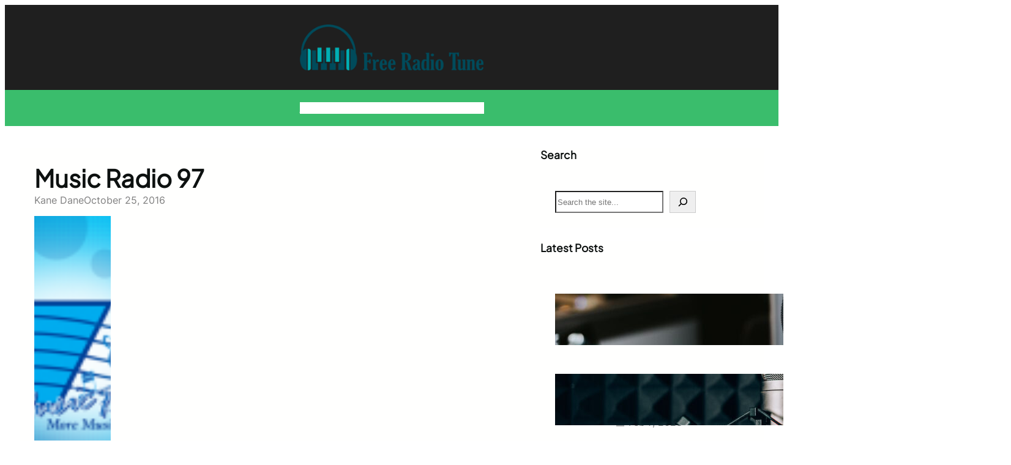

--- FILE ---
content_type: text/html; charset=UTF-8
request_url: https://www.freeradiotune.com/trinidad-and-tobago/music-radio-97/
body_size: 36257
content:
<!DOCTYPE html>
<html lang="en-US">
<head><meta charset="UTF-8" /><script>if(navigator.userAgent.match(/MSIE|Internet Explorer/i)||navigator.userAgent.match(/Trident\/7\..*?rv:11/i)){var href=document.location.href;if(!href.match(/[?&]nowprocket/)){if(href.indexOf("?")==-1){if(href.indexOf("#")==-1){document.location.href=href+"?nowprocket=1"}else{document.location.href=href.replace("#","?nowprocket=1#")}}else{if(href.indexOf("#")==-1){document.location.href=href+"&nowprocket=1"}else{document.location.href=href.replace("#","&nowprocket=1#")}}}}</script><script>(()=>{class RocketLazyLoadScripts{constructor(){this.v="2.0.3",this.userEvents=["keydown","keyup","mousedown","mouseup","mousemove","mouseover","mouseenter","mouseout","mouseleave","touchmove","touchstart","touchend","touchcancel","wheel","click","dblclick","input","visibilitychange"],this.attributeEvents=["onblur","onclick","oncontextmenu","ondblclick","onfocus","onmousedown","onmouseenter","onmouseleave","onmousemove","onmouseout","onmouseover","onmouseup","onmousewheel","onscroll","onsubmit"]}async t(){this.i(),this.o(),/iP(ad|hone)/.test(navigator.userAgent)&&this.h(),this.u(),this.l(this),this.m(),this.k(this),this.p(this),this._(),await Promise.all([this.R(),this.L()]),this.lastBreath=Date.now(),this.S(this),this.P(),this.D(),this.O(),this.M(),await this.C(this.delayedScripts.normal),await this.C(this.delayedScripts.defer),await this.C(this.delayedScripts.async),this.F("domReady"),await this.T(),await this.j(),await this.I(),this.F("windowLoad"),await this.A(),window.dispatchEvent(new Event("rocket-allScriptsLoaded")),this.everythingLoaded=!0,this.lastTouchEnd&&await new Promise((t=>setTimeout(t,500-Date.now()+this.lastTouchEnd))),this.H(),this.F("all"),this.U(),this.W()}i(){this.CSPIssue=sessionStorage.getItem("rocketCSPIssue"),document.addEventListener("securitypolicyviolation",(t=>{this.CSPIssue||"script-src-elem"!==t.violatedDirective||"data"!==t.blockedURI||(this.CSPIssue=!0,sessionStorage.setItem("rocketCSPIssue",!0))}),{isRocket:!0})}o(){window.addEventListener("pageshow",(t=>{this.persisted=t.persisted,this.realWindowLoadedFired=!0}),{isRocket:!0}),window.addEventListener("pagehide",(()=>{this.onFirstUserAction=null}),{isRocket:!0})}h(){let t;function e(e){t=e}window.addEventListener("touchstart",e,{isRocket:!0}),window.addEventListener("touchend",(function i(o){Math.abs(o.changedTouches[0].pageX-t.changedTouches[0].pageX)<10&&Math.abs(o.changedTouches[0].pageY-t.changedTouches[0].pageY)<10&&o.timeStamp-t.timeStamp<200&&(o.target.dispatchEvent(new PointerEvent("click",{target:o.target,bubbles:!0,cancelable:!0,detail:1})),event.preventDefault(),window.removeEventListener("touchstart",e,{isRocket:!0}),window.removeEventListener("touchend",i,{isRocket:!0}))}),{isRocket:!0})}q(t){this.userActionTriggered||("mousemove"!==t.type||this.firstMousemoveIgnored?"keyup"===t.type||"mouseover"===t.type||"mouseout"===t.type||(this.userActionTriggered=!0,this.onFirstUserAction&&this.onFirstUserAction()):this.firstMousemoveIgnored=!0),"click"===t.type&&t.preventDefault(),this.savedUserEvents.length>0&&(t.stopPropagation(),t.stopImmediatePropagation()),"touchstart"===this.lastEvent&&"touchend"===t.type&&(this.lastTouchEnd=Date.now()),"click"===t.type&&(this.lastTouchEnd=0),this.lastEvent=t.type,this.savedUserEvents.push(t)}u(){this.savedUserEvents=[],this.userEventHandler=this.q.bind(this),this.userEvents.forEach((t=>window.addEventListener(t,this.userEventHandler,{passive:!1,isRocket:!0})))}U(){this.userEvents.forEach((t=>window.removeEventListener(t,this.userEventHandler,{passive:!1,isRocket:!0}))),this.savedUserEvents.forEach((t=>{t.target.dispatchEvent(new window[t.constructor.name](t.type,t))}))}m(){this.eventsMutationObserver=new MutationObserver((t=>{const e="return false";for(const i of t){if("attributes"===i.type){const t=i.target.getAttribute(i.attributeName);t&&t!==e&&(i.target.setAttribute("data-rocket-"+i.attributeName,t),i.target["rocket"+i.attributeName]=new Function("event",t),i.target.setAttribute(i.attributeName,e))}"childList"===i.type&&i.addedNodes.forEach((t=>{if(t.nodeType===Node.ELEMENT_NODE)for(const i of t.attributes)this.attributeEvents.includes(i.name)&&i.value&&""!==i.value&&(t.setAttribute("data-rocket-"+i.name,i.value),t["rocket"+i.name]=new Function("event",i.value),t.setAttribute(i.name,e))}))}})),this.eventsMutationObserver.observe(document,{subtree:!0,childList:!0,attributeFilter:this.attributeEvents})}H(){this.eventsMutationObserver.disconnect(),this.attributeEvents.forEach((t=>{document.querySelectorAll("[data-rocket-"+t+"]").forEach((e=>{e.setAttribute(t,e.getAttribute("data-rocket-"+t)),e.removeAttribute("data-rocket-"+t)}))}))}k(t){Object.defineProperty(HTMLElement.prototype,"onclick",{get(){return this.rocketonclick||null},set(e){this.rocketonclick=e,this.setAttribute(t.everythingLoaded?"onclick":"data-rocket-onclick","this.rocketonclick(event)")}})}S(t){function e(e,i){let o=e[i];e[i]=null,Object.defineProperty(e,i,{get:()=>o,set(s){t.everythingLoaded?o=s:e["rocket"+i]=o=s}})}e(document,"onreadystatechange"),e(window,"onload"),e(window,"onpageshow");try{Object.defineProperty(document,"readyState",{get:()=>t.rocketReadyState,set(e){t.rocketReadyState=e},configurable:!0}),document.readyState="loading"}catch(t){console.log("WPRocket DJE readyState conflict, bypassing")}}l(t){this.originalAddEventListener=EventTarget.prototype.addEventListener,this.originalRemoveEventListener=EventTarget.prototype.removeEventListener,this.savedEventListeners=[],EventTarget.prototype.addEventListener=function(e,i,o){o&&o.isRocket||!t.B(e,this)&&!t.userEvents.includes(e)||t.B(e,this)&&!t.userActionTriggered||e.startsWith("rocket-")||t.everythingLoaded?t.originalAddEventListener.call(this,e,i,o):t.savedEventListeners.push({target:this,remove:!1,type:e,func:i,options:o})},EventTarget.prototype.removeEventListener=function(e,i,o){o&&o.isRocket||!t.B(e,this)&&!t.userEvents.includes(e)||t.B(e,this)&&!t.userActionTriggered||e.startsWith("rocket-")||t.everythingLoaded?t.originalRemoveEventListener.call(this,e,i,o):t.savedEventListeners.push({target:this,remove:!0,type:e,func:i,options:o})}}F(t){"all"===t&&(EventTarget.prototype.addEventListener=this.originalAddEventListener,EventTarget.prototype.removeEventListener=this.originalRemoveEventListener),this.savedEventListeners=this.savedEventListeners.filter((e=>{let i=e.type,o=e.target||window;return"domReady"===t&&"DOMContentLoaded"!==i&&"readystatechange"!==i||("windowLoad"===t&&"load"!==i&&"readystatechange"!==i&&"pageshow"!==i||(this.B(i,o)&&(i="rocket-"+i),e.remove?o.removeEventListener(i,e.func,e.options):o.addEventListener(i,e.func,e.options),!1))}))}p(t){let e;function i(e){return t.everythingLoaded?e:e.split(" ").map((t=>"load"===t||t.startsWith("load.")?"rocket-jquery-load":t)).join(" ")}function o(o){function s(e){const s=o.fn[e];o.fn[e]=o.fn.init.prototype[e]=function(){return this[0]===window&&t.userActionTriggered&&("string"==typeof arguments[0]||arguments[0]instanceof String?arguments[0]=i(arguments[0]):"object"==typeof arguments[0]&&Object.keys(arguments[0]).forEach((t=>{const e=arguments[0][t];delete arguments[0][t],arguments[0][i(t)]=e}))),s.apply(this,arguments),this}}if(o&&o.fn&&!t.allJQueries.includes(o)){const e={DOMContentLoaded:[],"rocket-DOMContentLoaded":[]};for(const t in e)document.addEventListener(t,(()=>{e[t].forEach((t=>t()))}),{isRocket:!0});o.fn.ready=o.fn.init.prototype.ready=function(i){function s(){parseInt(o.fn.jquery)>2?setTimeout((()=>i.bind(document)(o))):i.bind(document)(o)}return t.realDomReadyFired?!t.userActionTriggered||t.fauxDomReadyFired?s():e["rocket-DOMContentLoaded"].push(s):e.DOMContentLoaded.push(s),o([])},s("on"),s("one"),s("off"),t.allJQueries.push(o)}e=o}t.allJQueries=[],o(window.jQuery),Object.defineProperty(window,"jQuery",{get:()=>e,set(t){o(t)}})}P(){const t=new Map;document.write=document.writeln=function(e){const i=document.currentScript,o=document.createRange(),s=i.parentElement;let n=t.get(i);void 0===n&&(n=i.nextSibling,t.set(i,n));const c=document.createDocumentFragment();o.setStart(c,0),c.appendChild(o.createContextualFragment(e)),s.insertBefore(c,n)}}async R(){return new Promise((t=>{this.userActionTriggered?t():this.onFirstUserAction=t}))}async L(){return new Promise((t=>{document.addEventListener("DOMContentLoaded",(()=>{this.realDomReadyFired=!0,t()}),{isRocket:!0})}))}async I(){return this.realWindowLoadedFired?Promise.resolve():new Promise((t=>{window.addEventListener("load",t,{isRocket:!0})}))}M(){this.pendingScripts=[];this.scriptsMutationObserver=new MutationObserver((t=>{for(const e of t)e.addedNodes.forEach((t=>{"SCRIPT"!==t.tagName||t.noModule||t.isWPRocket||this.pendingScripts.push({script:t,promise:new Promise((e=>{const i=()=>{const i=this.pendingScripts.findIndex((e=>e.script===t));i>=0&&this.pendingScripts.splice(i,1),e()};t.addEventListener("load",i,{isRocket:!0}),t.addEventListener("error",i,{isRocket:!0}),setTimeout(i,1e3)}))})}))})),this.scriptsMutationObserver.observe(document,{childList:!0,subtree:!0})}async j(){await this.J(),this.pendingScripts.length?(await this.pendingScripts[0].promise,await this.j()):this.scriptsMutationObserver.disconnect()}D(){this.delayedScripts={normal:[],async:[],defer:[]},document.querySelectorAll("script[type$=rocketlazyloadscript]").forEach((t=>{t.hasAttribute("data-rocket-src")?t.hasAttribute("async")&&!1!==t.async?this.delayedScripts.async.push(t):t.hasAttribute("defer")&&!1!==t.defer||"module"===t.getAttribute("data-rocket-type")?this.delayedScripts.defer.push(t):this.delayedScripts.normal.push(t):this.delayedScripts.normal.push(t)}))}async _(){await this.L();let t=[];document.querySelectorAll("script[type$=rocketlazyloadscript][data-rocket-src]").forEach((e=>{let i=e.getAttribute("data-rocket-src");if(i&&!i.startsWith("data:")){i.startsWith("//")&&(i=location.protocol+i);try{const o=new URL(i).origin;o!==location.origin&&t.push({src:o,crossOrigin:e.crossOrigin||"module"===e.getAttribute("data-rocket-type")})}catch(t){}}})),t=[...new Map(t.map((t=>[JSON.stringify(t),t]))).values()],this.N(t,"preconnect")}async $(t){if(await this.G(),!0!==t.noModule||!("noModule"in HTMLScriptElement.prototype))return new Promise((e=>{let i;function o(){(i||t).setAttribute("data-rocket-status","executed"),e()}try{if(navigator.userAgent.includes("Firefox/")||""===navigator.vendor||this.CSPIssue)i=document.createElement("script"),[...t.attributes].forEach((t=>{let e=t.nodeName;"type"!==e&&("data-rocket-type"===e&&(e="type"),"data-rocket-src"===e&&(e="src"),i.setAttribute(e,t.nodeValue))})),t.text&&(i.text=t.text),t.nonce&&(i.nonce=t.nonce),i.hasAttribute("src")?(i.addEventListener("load",o,{isRocket:!0}),i.addEventListener("error",(()=>{i.setAttribute("data-rocket-status","failed-network"),e()}),{isRocket:!0}),setTimeout((()=>{i.isConnected||e()}),1)):(i.text=t.text,o()),i.isWPRocket=!0,t.parentNode.replaceChild(i,t);else{const i=t.getAttribute("data-rocket-type"),s=t.getAttribute("data-rocket-src");i?(t.type=i,t.removeAttribute("data-rocket-type")):t.removeAttribute("type"),t.addEventListener("load",o,{isRocket:!0}),t.addEventListener("error",(i=>{this.CSPIssue&&i.target.src.startsWith("data:")?(console.log("WPRocket: CSP fallback activated"),t.removeAttribute("src"),this.$(t).then(e)):(t.setAttribute("data-rocket-status","failed-network"),e())}),{isRocket:!0}),s?(t.fetchPriority="high",t.removeAttribute("data-rocket-src"),t.src=s):t.src="data:text/javascript;base64,"+window.btoa(unescape(encodeURIComponent(t.text)))}}catch(i){t.setAttribute("data-rocket-status","failed-transform"),e()}}));t.setAttribute("data-rocket-status","skipped")}async C(t){const e=t.shift();return e?(e.isConnected&&await this.$(e),this.C(t)):Promise.resolve()}O(){this.N([...this.delayedScripts.normal,...this.delayedScripts.defer,...this.delayedScripts.async],"preload")}N(t,e){this.trash=this.trash||[];let i=!0;var o=document.createDocumentFragment();t.forEach((t=>{const s=t.getAttribute&&t.getAttribute("data-rocket-src")||t.src;if(s&&!s.startsWith("data:")){const n=document.createElement("link");n.href=s,n.rel=e,"preconnect"!==e&&(n.as="script",n.fetchPriority=i?"high":"low"),t.getAttribute&&"module"===t.getAttribute("data-rocket-type")&&(n.crossOrigin=!0),t.crossOrigin&&(n.crossOrigin=t.crossOrigin),t.integrity&&(n.integrity=t.integrity),t.nonce&&(n.nonce=t.nonce),o.appendChild(n),this.trash.push(n),i=!1}})),document.head.appendChild(o)}W(){this.trash.forEach((t=>t.remove()))}async T(){try{document.readyState="interactive"}catch(t){}this.fauxDomReadyFired=!0;try{await this.G(),document.dispatchEvent(new Event("rocket-readystatechange")),await this.G(),document.rocketonreadystatechange&&document.rocketonreadystatechange(),await this.G(),document.dispatchEvent(new Event("rocket-DOMContentLoaded")),await this.G(),window.dispatchEvent(new Event("rocket-DOMContentLoaded"))}catch(t){console.error(t)}}async A(){try{document.readyState="complete"}catch(t){}try{await this.G(),document.dispatchEvent(new Event("rocket-readystatechange")),await this.G(),document.rocketonreadystatechange&&document.rocketonreadystatechange(),await this.G(),window.dispatchEvent(new Event("rocket-load")),await this.G(),window.rocketonload&&window.rocketonload(),await this.G(),this.allJQueries.forEach((t=>t(window).trigger("rocket-jquery-load"))),await this.G();const t=new Event("rocket-pageshow");t.persisted=this.persisted,window.dispatchEvent(t),await this.G(),window.rocketonpageshow&&window.rocketonpageshow({persisted:this.persisted})}catch(t){console.error(t)}}async G(){Date.now()-this.lastBreath>45&&(await this.J(),this.lastBreath=Date.now())}async J(){return document.hidden?new Promise((t=>setTimeout(t))):new Promise((t=>requestAnimationFrame(t)))}B(t,e){return e===document&&"readystatechange"===t||(e===document&&"DOMContentLoaded"===t||(e===window&&"DOMContentLoaded"===t||(e===window&&"load"===t||e===window&&"pageshow"===t)))}static run(){(new RocketLazyLoadScripts).t()}}RocketLazyLoadScripts.run()})();</script>
	
	<meta name="viewport" content="width=device-width, initial-scale=1" />
<meta name='robots' content='index, follow, max-image-preview:large, max-snippet:-1, max-video-preview:-1' />

	<!-- This site is optimized with the Yoast SEO Premium plugin v19.5 (Yoast SEO v26.8) - https://yoast.com/product/yoast-seo-premium-wordpress/ -->
	<meta name="description" content="Music Radio 97 is one of the most famous online radio station on Trinidad and Tobago. Music Radio 97 live broadcasting." />
	<link rel="canonical" href="https://www.freeradiotune.com/trinidad-and-tobago/music-radio-97/" />
	<meta property="og:locale" content="en_US" />
	<meta property="og:type" content="article" />
	<meta property="og:title" content="Music Radio 97" />
	<meta property="og:description" content="Music Radio 97is one of the most famous online radio station in Trinidad and Tobago. Music Radio 97 live broadcasting from Trinidad and Tobago. The first station in Trinidad that takes the position that our most important asset is the listener is Music Radio 97.  Radio stations, we believe, have two classes of customers – the listener and the advertiser but you cannot get the latter without first attracting the former." />
	<meta property="og:url" content="https://www.freeradiotune.com/trinidad-and-tobago/music-radio-97/" />
	<meta property="og:site_name" content="Free Radio Tune" />
	<meta property="article:publisher" content="https://www.facebook.com/FreeRadioTune.official" />
	<meta property="article:author" content="https://www.facebook.com/profile.php?id=61552964038049" />
	<meta property="article:published_time" content="2016-10-25T14:58:31+00:00" />
	<meta property="article:modified_time" content="2021-02-06T12:36:17+00:00" />
	<meta property="og:image" content="https://www.freeradiotune.com/wp-content/uploads/2016/10/Music-Radio-97.png" />
	<meta property="og:image:width" content="300" />
	<meta property="og:image:height" content="300" />
	<meta property="og:image:type" content="image/png" />
	<meta name="author" content="Kane Dane" />
	<meta name="twitter:card" content="summary_large_image" />
	<meta name="twitter:title" content="Music Radio 97" />
	<meta name="twitter:description" content="Music Radio 97is one of the most famous online radio station in Trinidad and Tobago. Music Radio 97 live broadcasting from Trinidad and Tobago. The first station in Trinidad that takes the position that our most important asset is the listener is Music Radio 97.  Radio stations, we believe, have two classes of customers – the listener and the advertiser but you cannot get the latter without first attracting the former." />
	<meta name="twitter:creator" content="@freeradiotunes" />
	<meta name="twitter:site" content="@freeradiotunes" />
	<meta name="twitter:label1" content="Written by" />
	<meta name="twitter:data1" content="Kane Dane" />
	<meta name="twitter:label2" content="Est. reading time" />
	<meta name="twitter:data2" content="1 minute" />
	<script type="application/ld+json" class="yoast-schema-graph">{"@context":"https://schema.org","@graph":[{"@type":"Article","@id":"https://www.freeradiotune.com/trinidad-and-tobago/music-radio-97/#article","isPartOf":{"@id":"https://www.freeradiotune.com/trinidad-and-tobago/music-radio-97/"},"author":{"name":"Kane Dane","@id":"https://www.freeradiotune.com/#/schema/person/fccb0e8da8bc7965347d82cc3e0d1de1"},"headline":"Music Radio 97","datePublished":"2016-10-25T14:58:31+00:00","dateModified":"2021-02-06T12:36:17+00:00","mainEntityOfPage":{"@id":"https://www.freeradiotune.com/trinidad-and-tobago/music-radio-97/"},"wordCount":296,"commentCount":0,"publisher":{"@id":"https://www.freeradiotune.com/#organization"},"image":{"@id":"https://www.freeradiotune.com/trinidad-and-tobago/music-radio-97/#primaryimage"},"thumbnailUrl":"https://www.freeradiotune.com/wp-content/uploads/2016/10/Music-Radio-97.png","keywords":["Music Radio 97","Music Radio 97 Listen","Music Radio 97 Live","Music Radio 97 Online","Trinidad and Tobago"],"articleSection":["Trinidad and Tobago"],"inLanguage":"en-US","potentialAction":[{"@type":"CommentAction","name":"Comment","target":["https://www.freeradiotune.com/trinidad-and-tobago/music-radio-97/#respond"]}]},{"@type":"WebPage","@id":"https://www.freeradiotune.com/trinidad-and-tobago/music-radio-97/","url":"https://www.freeradiotune.com/trinidad-and-tobago/music-radio-97/","name":"Music Radio 97 Music Radio 97","isPartOf":{"@id":"https://www.freeradiotune.com/#website"},"primaryImageOfPage":{"@id":"https://www.freeradiotune.com/trinidad-and-tobago/music-radio-97/#primaryimage"},"image":{"@id":"https://www.freeradiotune.com/trinidad-and-tobago/music-radio-97/#primaryimage"},"thumbnailUrl":"https://www.freeradiotune.com/wp-content/uploads/2016/10/Music-Radio-97.png","datePublished":"2016-10-25T14:58:31+00:00","dateModified":"2021-02-06T12:36:17+00:00","description":"Music Radio 97 is one of the most famous online radio station on Trinidad and Tobago. Music Radio 97 live broadcasting.","breadcrumb":{"@id":"https://www.freeradiotune.com/trinidad-and-tobago/music-radio-97/#breadcrumb"},"inLanguage":"en-US","potentialAction":[{"@type":"ReadAction","target":["https://www.freeradiotune.com/trinidad-and-tobago/music-radio-97/"]}]},{"@type":"ImageObject","inLanguage":"en-US","@id":"https://www.freeradiotune.com/trinidad-and-tobago/music-radio-97/#primaryimage","url":"https://www.freeradiotune.com/wp-content/uploads/2016/10/Music-Radio-97.png","contentUrl":"https://www.freeradiotune.com/wp-content/uploads/2016/10/Music-Radio-97.png","width":300,"height":300,"caption":"music-radio-97 Live online"},{"@type":"BreadcrumbList","@id":"https://www.freeradiotune.com/trinidad-and-tobago/music-radio-97/#breadcrumb","itemListElement":[{"@type":"ListItem","position":1,"name":"Home","item":"https://www.freeradiotune.com/"},{"@type":"ListItem","position":2,"name":"Music Radio 97"}]},{"@type":"WebSite","@id":"https://www.freeradiotune.com/#website","url":"https://www.freeradiotune.com/","name":"Free Radio Tune","description":"Listen Free Online Radio Stations Worldwide","publisher":{"@id":"https://www.freeradiotune.com/#organization"},"potentialAction":[{"@type":"SearchAction","target":{"@type":"EntryPoint","urlTemplate":"https://www.freeradiotune.com/?s={search_term_string}"},"query-input":{"@type":"PropertyValueSpecification","valueRequired":true,"valueName":"search_term_string"}}],"inLanguage":"en-US"},{"@type":"Organization","@id":"https://www.freeradiotune.com/#organization","name":"Free Radio Tune","url":"https://www.freeradiotune.com/","logo":{"@type":"ImageObject","inLanguage":"en-US","@id":"https://www.freeradiotune.com/#/schema/logo/image/","url":"https://www.freeradiotune.com/wp-content/uploads/2016/01/free-radio-tune-logo.jpg","contentUrl":"https://www.freeradiotune.com/wp-content/uploads/2016/01/free-radio-tune-logo.jpg","width":600,"height":498,"caption":"Free Radio Tune"},"image":{"@id":"https://www.freeradiotune.com/#/schema/logo/image/"},"sameAs":["https://www.facebook.com/FreeRadioTune.official","https://x.com/freeradiotunes","https://www.instagram.com/freeradiotune24","https://www.linkedin.com/company/free-radio-tune","https://myspace.com/freeradiotune","https://www.pinterest.com/freeradiotune/","https://www.youtube.com/channel/UC3SdN5VCPzYUhxf-7L7SB4A"]},{"@type":"Person","@id":"https://www.freeradiotune.com/#/schema/person/fccb0e8da8bc7965347d82cc3e0d1de1","name":"Kane Dane","image":{"@type":"ImageObject","inLanguage":"en-US","@id":"https://www.freeradiotune.com/#/schema/person/image/","url":"https://www.freeradiotune.com/wp-content/uploads/2024/04/Vujo-120x120.jpg","contentUrl":"https://www.freeradiotune.com/wp-content/uploads/2024/04/Vujo-120x120.jpg","caption":"Kane Dane"},"description":"Hi, my name is Nebojša, and I've been involved in digital marketing for over 15 years. I've written for various websites, covering a wide range of topics. I'm particularly interested in subjects like technology, gaming, app development, and I also have a passion for automobiles. For many years, I've been a DJ, so I know my way around a playlist. In my free time, I enjoy reading, walking, traveling and spending time with my wife and daughter.","sameAs":["https://www.freeradiotune.com/","https://www.facebook.com/profile.php?id=61552964038049","https://www.instagram.com/vujo91/","https://www.linkedin.com/in/nebojša-vujinović-vujo-b0a189a3/"],"url":"https://www.freeradiotune.com/author/kane-dane/"}]}</script>
	<!-- / Yoast SEO Premium plugin. -->


<title>Music Radio 97 Music Radio 97</title>
<style id="rocket-critical-css">.wp-block-social-links{background:none;box-sizing:border-box;margin-left:0;padding-left:0;padding-right:0;text-indent:0}.wp-block-social-links .wp-social-link a{border-bottom:0;box-shadow:none;text-decoration:none}.wp-block-social-links .wp-social-link svg{height:1em;width:1em}.wp-block-social-links{font-size:24px}.wp-block-social-link{border-radius:9999px;display:block;height:auto}.wp-block-social-link a{align-items:center;display:flex;line-height:0}.wp-block-social-links .wp-block-social-link.wp-social-link{display:inline-block;margin:0;padding:0}.wp-block-social-links .wp-block-social-link.wp-social-link .wp-block-social-link-anchor,.wp-block-social-links .wp-block-social-link.wp-social-link .wp-block-social-link-anchor svg,.wp-block-social-links .wp-block-social-link.wp-social-link .wp-block-social-link-anchor:visited{color:currentColor;fill:currentColor}.wp-block-navigation{position:relative;--navigation-layout-justification-setting:flex-start;--navigation-layout-direction:row;--navigation-layout-wrap:wrap;--navigation-layout-justify:flex-start;--navigation-layout-align:center}.wp-block-navigation ul{margin-bottom:0;margin-left:0;margin-top:0;padding-left:0}.wp-block-navigation ul,.wp-block-navigation ul li{list-style:none;padding:0}.wp-block-navigation .wp-block-navigation-item{align-items:center;background-color:inherit;display:flex;position:relative}.wp-block-navigation .wp-block-navigation-item__content{display:block}.wp-block-navigation .wp-block-navigation-item__content.wp-block-navigation-item__content{color:inherit}.wp-block-navigation__container,.wp-block-navigation__responsive-close,.wp-block-navigation__responsive-container,.wp-block-navigation__responsive-container-content,.wp-block-navigation__responsive-dialog{gap:inherit}.wp-block-navigation__container{align-items:var(--navigation-layout-align,initial);display:flex;flex-direction:var(--navigation-layout-direction,initial);flex-wrap:var(--navigation-layout-wrap,wrap);justify-content:var(--navigation-layout-justify,initial);list-style:none;margin:0;padding-left:0}.wp-block-navigation__container:only-child{flex-grow:1}.wp-block-navigation__responsive-container{bottom:0;display:none;left:0;position:fixed;right:0;top:0}.wp-block-navigation__responsive-container .wp-block-navigation__responsive-container-content{align-items:var(--navigation-layout-align,initial);display:flex;flex-direction:var(--navigation-layout-direction,initial);flex-wrap:var(--navigation-layout-wrap,wrap);justify-content:var(--navigation-layout-justify,initial)}@media (min-width:600px){.wp-block-navigation__responsive-container:not(.hidden-by-default):not(.is-menu-open){background-color:inherit;display:block;position:relative;width:100%;z-index:auto}.wp-block-navigation__responsive-container:not(.hidden-by-default):not(.is-menu-open) .wp-block-navigation__responsive-container-close{display:none}}.wp-block-navigation__responsive-container-close,.wp-block-navigation__responsive-container-open{background:#0000;border:none;color:currentColor;margin:0;padding:0;text-transform:inherit;vertical-align:middle}.wp-block-navigation__responsive-container-close svg,.wp-block-navigation__responsive-container-open svg{fill:currentColor;display:block;height:24px;width:24px}.wp-block-navigation__responsive-container-open{display:flex}.wp-block-navigation__responsive-container-open.wp-block-navigation__responsive-container-open.wp-block-navigation__responsive-container-open{font-family:inherit;font-size:inherit;font-weight:inherit}@media (min-width:600px){.wp-block-navigation__responsive-container-open:not(.always-shown){display:none}}.wp-block-navigation__responsive-container-close{position:absolute;right:0;top:0;z-index:2}.wp-block-navigation__responsive-container-close.wp-block-navigation__responsive-container-close.wp-block-navigation__responsive-container-close{font-family:inherit;font-size:inherit;font-weight:inherit}.wp-block-navigation__responsive-close{width:100%}.wp-block-navigation__responsive-dialog{position:relative}.wp-block-search__button{margin-left:10px;word-break:normal}.wp-block-search__button.has-icon{line-height:0}.wp-block-search__button svg{height:1.25em;min-height:24px;min-width:24px;width:1.25em;fill:currentColor;vertical-align:text-bottom}.wp-block-search__inside-wrapper{display:flex;flex:auto;flex-wrap:nowrap;max-width:100%}.wp-block-search__label{width:100%}.wp-block-search__input{appearance:none;border:1px solid #949494;flex-grow:1;margin-left:0;margin-right:0;min-width:3rem;padding:8px;text-decoration:unset!important}:root{--wp-admin-theme-color:#007cba;--wp-admin-theme-color--rgb:0,124,186;--wp-admin-theme-color-darker-10:#006ba1;--wp-admin-theme-color-darker-10--rgb:0,107,161;--wp-admin-theme-color-darker-20:#005a87;--wp-admin-theme-color-darker-20--rgb:0,90,135;--wp-admin-border-width-focus:2px;--wp-block-synced-color:#7a00df;--wp-block-synced-color--rgb:122,0,223;--wp-bound-block-color:var(--wp-block-synced-color)}:root{--wp--preset--font-size--normal:16px;--wp--preset--font-size--huge:42px}.has-text-align-center{text-align:center}.aligncenter{clear:both}.items-justified-left{justify-content:flex-start}.screen-reader-text{border:0;clip-path:inset(50%);height:1px;margin:-1px;overflow:hidden;padding:0;position:absolute;width:1px;word-wrap:normal!important}.wp-site-blocks>*+*{margin-block-start:0!important}.is-style-post-date-with-icon.wp-block-post-date:before{content:"";width:13px;height:13px;background:var(--wp--preset--color--meta-icon-color);-webkit-mask-repeat:no-repeat;mask-repeat:no-repeat;mask-position:center;-webkit-mask-position:center;display:inline-block;margin-right:7px;margin-bottom:-1px;mask-size:contain}.is-style-post-date-with-icon.wp-block-post-date:before{mask-image:url(https://www.freeradiotune.com/wp-content/themes/bloghoot/assets/images/icon_time.svg)}h2.wp-block-heading.is-style-heading-style-overlap{margin-bottom:-2px}.is-style-bloghoot-post-title-primary-underline-on-hover.wp-block-post-title a{display:inline;text-decoration:none;background-image:linear-gradient(var(--wp--preset--color--primary),var(--wp--preset--color--primary));background-position:0 1.05em;background-size:0 2px;background-repeat:no-repeat}ul.wp-block-social-links.bloghoot-social-icons li a svg{width:20px;height:20px}@media (max-width:600px){nav.is-responsive.wp-block-navigation ul{padding:0 20px}}</style><link rel="preload" data-rocket-preload as="image" href="https://www.freeradiotune.com/wp-content/uploads/2016/10/Music-Radio-97-125x125.png" imagesrcset="https://www.freeradiotune.com/wp-content/uploads/2016/10/Music-Radio-97-125x125.png 125w, https://www.freeradiotune.com/wp-content/uploads/2016/10/Music-Radio-97-150x150.png 150w, https://www.freeradiotune.com/wp-content/uploads/2016/10/Music-Radio-97.png 300w" imagesizes="(max-width: 125px) 100vw, 125px" fetchpriority="high">

<link rel="alternate" type="application/rss+xml" title="Free Radio Tune &raquo; Feed" href="https://www.freeradiotune.com/feed/" />
<link rel="alternate" type="application/rss+xml" title="Free Radio Tune &raquo; Comments Feed" href="https://www.freeradiotune.com/comments/feed/" />
<link rel="alternate" type="application/rss+xml" title="Free Radio Tune &raquo; Music Radio 97 Comments Feed" href="https://www.freeradiotune.com/trinidad-and-tobago/music-radio-97/feed/" />
<link rel="alternate" title="oEmbed (JSON)" type="application/json+oembed" href="https://www.freeradiotune.com/wp-json/oembed/1.0/embed?url=https%3A%2F%2Fwww.freeradiotune.com%2Ftrinidad-and-tobago%2Fmusic-radio-97%2F" />
<link rel="alternate" title="oEmbed (XML)" type="text/xml+oembed" href="https://www.freeradiotune.com/wp-json/oembed/1.0/embed?url=https%3A%2F%2Fwww.freeradiotune.com%2Ftrinidad-and-tobago%2Fmusic-radio-97%2F&#038;format=xml" />
		<!-- This site uses the Google Analytics by MonsterInsights plugin v9.11.1 - Using Analytics tracking - https://www.monsterinsights.com/ -->
		<!-- Note: MonsterInsights is not currently configured on this site. The site owner needs to authenticate with Google Analytics in the MonsterInsights settings panel. -->
					<!-- No tracking code set -->
				<!-- / Google Analytics by MonsterInsights -->
		<style id='wp-img-auto-sizes-contain-inline-css'>
img:is([sizes=auto i],[sizes^="auto," i]){contain-intrinsic-size:3000px 1500px}
/*# sourceURL=wp-img-auto-sizes-contain-inline-css */
</style>
<style id='wp-block-group-inline-css'>
.wp-block-group{box-sizing:border-box}:where(.wp-block-group.wp-block-group-is-layout-constrained){position:relative}
/*# sourceURL=https://www.freeradiotune.com/wp-includes/blocks/group/style.min.css */
</style>
<style id='wp-block-group-theme-inline-css'>
:where(.wp-block-group.has-background){padding:1.25em 2.375em}
/*# sourceURL=https://www.freeradiotune.com/wp-includes/blocks/group/theme.min.css */
</style>
<style id='wp-block-site-logo-inline-css'>
.wp-block-site-logo{box-sizing:border-box;line-height:0}.wp-block-site-logo a{display:inline-block;line-height:0}.wp-block-site-logo.is-default-size img{height:auto;width:120px}.wp-block-site-logo img{height:auto;max-width:100%}.wp-block-site-logo a,.wp-block-site-logo img{border-radius:inherit}.wp-block-site-logo.aligncenter{margin-left:auto;margin-right:auto;text-align:center}:root :where(.wp-block-site-logo.is-style-rounded){border-radius:9999px}
/*# sourceURL=https://www.freeradiotune.com/wp-includes/blocks/site-logo/style.min.css */
</style>
<style id='wp-block-columns-inline-css'>
.wp-block-columns{box-sizing:border-box;display:flex;flex-wrap:wrap!important}@media (min-width:782px){.wp-block-columns{flex-wrap:nowrap!important}}.wp-block-columns{align-items:normal!important}.wp-block-columns.are-vertically-aligned-top{align-items:flex-start}.wp-block-columns.are-vertically-aligned-center{align-items:center}.wp-block-columns.are-vertically-aligned-bottom{align-items:flex-end}@media (max-width:781px){.wp-block-columns:not(.is-not-stacked-on-mobile)>.wp-block-column{flex-basis:100%!important}}@media (min-width:782px){.wp-block-columns:not(.is-not-stacked-on-mobile)>.wp-block-column{flex-basis:0;flex-grow:1}.wp-block-columns:not(.is-not-stacked-on-mobile)>.wp-block-column[style*=flex-basis]{flex-grow:0}}.wp-block-columns.is-not-stacked-on-mobile{flex-wrap:nowrap!important}.wp-block-columns.is-not-stacked-on-mobile>.wp-block-column{flex-basis:0;flex-grow:1}.wp-block-columns.is-not-stacked-on-mobile>.wp-block-column[style*=flex-basis]{flex-grow:0}:where(.wp-block-columns){margin-bottom:1.75em}:where(.wp-block-columns.has-background){padding:1.25em 2.375em}.wp-block-column{flex-grow:1;min-width:0;overflow-wrap:break-word;word-break:break-word}.wp-block-column.is-vertically-aligned-top{align-self:flex-start}.wp-block-column.is-vertically-aligned-center{align-self:center}.wp-block-column.is-vertically-aligned-bottom{align-self:flex-end}.wp-block-column.is-vertically-aligned-stretch{align-self:stretch}.wp-block-column.is-vertically-aligned-bottom,.wp-block-column.is-vertically-aligned-center,.wp-block-column.is-vertically-aligned-top{width:100%}
/*# sourceURL=https://www.freeradiotune.com/wp-includes/blocks/columns/style.min.css */
</style>
<style id='wp-block-navigation-link-inline-css'>
.wp-block-navigation .wp-block-navigation-item__label{overflow-wrap:break-word}.wp-block-navigation .wp-block-navigation-item__description{display:none}.link-ui-tools{outline:1px solid #f0f0f0;padding:8px}.link-ui-block-inserter{padding-top:8px}.link-ui-block-inserter__back{margin-left:8px;text-transform:uppercase}
/*# sourceURL=https://www.freeradiotune.com/wp-includes/blocks/navigation-link/style.min.css */
</style>
<link rel='preload'  href='https://www.freeradiotune.com/wp-includes/blocks/navigation/style.min.css?ver=6.9' data-rocket-async="style" as="style" onload="this.onload=null;this.rel='stylesheet'" onerror="this.removeAttribute('data-rocket-async')"  media='all' />
<style id='wp-block-template-part-theme-inline-css'>
:root :where(.wp-block-template-part.has-background){margin-bottom:0;margin-top:0;padding:1.25em 2.375em}
/*# sourceURL=https://www.freeradiotune.com/wp-includes/blocks/template-part/theme.min.css */
</style>
<style id='wp-block-post-title-inline-css'>
.wp-block-post-title{box-sizing:border-box;word-break:break-word}.wp-block-post-title :where(a){display:inline-block;font-family:inherit;font-size:inherit;font-style:inherit;font-weight:inherit;letter-spacing:inherit;line-height:inherit;text-decoration:inherit}
/*# sourceURL=https://www.freeradiotune.com/wp-includes/blocks/post-title/style.min.css */
</style>
<style id='wp-block-post-author-name-inline-css'>
.wp-block-post-author-name{box-sizing:border-box}
/*# sourceURL=https://www.freeradiotune.com/wp-includes/blocks/post-author-name/style.min.css */
</style>
<style id='wp-block-post-date-inline-css'>
.wp-block-post-date{box-sizing:border-box}
/*# sourceURL=https://www.freeradiotune.com/wp-includes/blocks/post-date/style.min.css */
</style>
<style id='wp-block-post-featured-image-inline-css'>
.wp-block-post-featured-image{margin-left:0;margin-right:0}.wp-block-post-featured-image a{display:block;height:100%}.wp-block-post-featured-image :where(img){box-sizing:border-box;height:auto;max-width:100%;vertical-align:bottom;width:100%}.wp-block-post-featured-image.alignfull img,.wp-block-post-featured-image.alignwide img{width:100%}.wp-block-post-featured-image .wp-block-post-featured-image__overlay.has-background-dim{background-color:#000;inset:0;position:absolute}.wp-block-post-featured-image{position:relative}.wp-block-post-featured-image .wp-block-post-featured-image__overlay.has-background-gradient{background-color:initial}.wp-block-post-featured-image .wp-block-post-featured-image__overlay.has-background-dim-0{opacity:0}.wp-block-post-featured-image .wp-block-post-featured-image__overlay.has-background-dim-10{opacity:.1}.wp-block-post-featured-image .wp-block-post-featured-image__overlay.has-background-dim-20{opacity:.2}.wp-block-post-featured-image .wp-block-post-featured-image__overlay.has-background-dim-30{opacity:.3}.wp-block-post-featured-image .wp-block-post-featured-image__overlay.has-background-dim-40{opacity:.4}.wp-block-post-featured-image .wp-block-post-featured-image__overlay.has-background-dim-50{opacity:.5}.wp-block-post-featured-image .wp-block-post-featured-image__overlay.has-background-dim-60{opacity:.6}.wp-block-post-featured-image .wp-block-post-featured-image__overlay.has-background-dim-70{opacity:.7}.wp-block-post-featured-image .wp-block-post-featured-image__overlay.has-background-dim-80{opacity:.8}.wp-block-post-featured-image .wp-block-post-featured-image__overlay.has-background-dim-90{opacity:.9}.wp-block-post-featured-image .wp-block-post-featured-image__overlay.has-background-dim-100{opacity:1}.wp-block-post-featured-image:where(.alignleft,.alignright){width:100%}
/*# sourceURL=https://www.freeradiotune.com/wp-includes/blocks/post-featured-image/style.min.css */
</style>
<link data-minify="1" rel='preload'  href='https://www.freeradiotune.com/wp-content/cache/min/1/wp-content/plugins/yet-another-related-posts-plugin/style/related.css?ver=1751005448' data-rocket-async="style" as="style" onload="this.onload=null;this.rel='stylesheet'" onerror="this.removeAttribute('data-rocket-async')"  media='all' />
<link data-minify="1" rel='preload'  href='https://www.freeradiotune.com/wp-content/cache/min/1/wp-content/plugins/yet-another-related-posts-plugin/style/styles_thumbnails.css?ver=1751005448' data-rocket-async="style" as="style" onload="this.onload=null;this.rel='stylesheet'" onerror="this.removeAttribute('data-rocket-async')"  media='all' />
<style id='yarpp-thumbnails-inline-css'>
.yarpp-thumbnails-horizontal .yarpp-thumbnail {width: 160px;height: 200px;margin: 5px;margin-left: 0px;}.yarpp-thumbnail > img, .yarpp-thumbnail-default {width: 150px;height: 150px;margin: 5px;}.yarpp-thumbnails-horizontal .yarpp-thumbnail-title {margin: 7px;margin-top: 0px;width: 150px;}.yarpp-thumbnail-default > img {min-height: 150px;min-width: 150px;}
.yarpp-thumbnails-horizontal .yarpp-thumbnail {width: 160px;height: 200px;margin: 5px;margin-left: 0px;}.yarpp-thumbnail > img, .yarpp-thumbnail-default {width: 150px;height: 150px;margin: 5px;}.yarpp-thumbnails-horizontal .yarpp-thumbnail-title {margin: 7px;margin-top: 0px;width: 150px;}.yarpp-thumbnail-default > img {min-height: 150px;min-width: 150px;}
/*# sourceURL=yarpp-thumbnails-inline-css */
</style>
<style id='wp-block-post-content-inline-css'>
.wp-block-post-content{display:flow-root}
/*# sourceURL=https://www.freeradiotune.com/wp-includes/blocks/post-content/style.min.css */
</style>
<style id='wp-block-post-navigation-link-inline-css'>
.wp-block-post-navigation-link .wp-block-post-navigation-link__arrow-previous{display:inline-block;margin-right:1ch}.wp-block-post-navigation-link .wp-block-post-navigation-link__arrow-previous:not(.is-arrow-chevron){transform:scaleX(1)}.wp-block-post-navigation-link .wp-block-post-navigation-link__arrow-next{display:inline-block;margin-left:1ch}.wp-block-post-navigation-link .wp-block-post-navigation-link__arrow-next:not(.is-arrow-chevron){transform:scaleX(1)}.wp-block-post-navigation-link.has-text-align-left[style*="writing-mode: vertical-lr"],.wp-block-post-navigation-link.has-text-align-right[style*="writing-mode: vertical-rl"]{rotate:180deg}
/*# sourceURL=https://www.freeradiotune.com/wp-includes/blocks/post-navigation-link/style.min.css */
</style>
<style id='wp-block-avatar-inline-css'>
.wp-block-avatar{line-height:0}.wp-block-avatar,.wp-block-avatar img{box-sizing:border-box}.wp-block-avatar.aligncenter{text-align:center}
/*# sourceURL=https://www.freeradiotune.com/wp-includes/blocks/avatar/style.min.css */
</style>
<style id='wp-block-post-author-biography-inline-css'>
.wp-block-post-author-biography{box-sizing:border-box}
/*# sourceURL=https://www.freeradiotune.com/wp-includes/blocks/post-author-biography/style.min.css */
</style>
<style id='wp-block-post-comments-form-inline-css'>
:where(.wp-block-post-comments-form input:not([type=submit])),:where(.wp-block-post-comments-form textarea){border:1px solid #949494;font-family:inherit;font-size:1em}:where(.wp-block-post-comments-form input:where(:not([type=submit]):not([type=checkbox]))),:where(.wp-block-post-comments-form textarea){padding:calc(.667em + 2px)}.wp-block-post-comments-form{box-sizing:border-box}.wp-block-post-comments-form[style*=font-weight] :where(.comment-reply-title){font-weight:inherit}.wp-block-post-comments-form[style*=font-family] :where(.comment-reply-title){font-family:inherit}.wp-block-post-comments-form[class*=-font-size] :where(.comment-reply-title),.wp-block-post-comments-form[style*=font-size] :where(.comment-reply-title){font-size:inherit}.wp-block-post-comments-form[style*=line-height] :where(.comment-reply-title){line-height:inherit}.wp-block-post-comments-form[style*=font-style] :where(.comment-reply-title){font-style:inherit}.wp-block-post-comments-form[style*=letter-spacing] :where(.comment-reply-title){letter-spacing:inherit}.wp-block-post-comments-form :where(input[type=submit]){box-shadow:none;cursor:pointer;display:inline-block;overflow-wrap:break-word;text-align:center}.wp-block-post-comments-form .comment-form input:not([type=submit]):not([type=checkbox]):not([type=hidden]),.wp-block-post-comments-form .comment-form textarea{box-sizing:border-box;display:block;width:100%}.wp-block-post-comments-form .comment-form-author label,.wp-block-post-comments-form .comment-form-email label,.wp-block-post-comments-form .comment-form-url label{display:block;margin-bottom:.25em}.wp-block-post-comments-form .comment-form-cookies-consent{display:flex;gap:.25em}.wp-block-post-comments-form .comment-form-cookies-consent #wp-comment-cookies-consent{margin-top:.35em}.wp-block-post-comments-form .comment-reply-title{margin-bottom:0}.wp-block-post-comments-form .comment-reply-title :where(small){font-size:var(--wp--preset--font-size--medium,smaller);margin-left:.5em}
/*# sourceURL=https://www.freeradiotune.com/wp-includes/blocks/post-comments-form/style.min.css */
</style>
<style id='wp-block-buttons-inline-css'>
.wp-block-buttons{box-sizing:border-box}.wp-block-buttons.is-vertical{flex-direction:column}.wp-block-buttons.is-vertical>.wp-block-button:last-child{margin-bottom:0}.wp-block-buttons>.wp-block-button{display:inline-block;margin:0}.wp-block-buttons.is-content-justification-left{justify-content:flex-start}.wp-block-buttons.is-content-justification-left.is-vertical{align-items:flex-start}.wp-block-buttons.is-content-justification-center{justify-content:center}.wp-block-buttons.is-content-justification-center.is-vertical{align-items:center}.wp-block-buttons.is-content-justification-right{justify-content:flex-end}.wp-block-buttons.is-content-justification-right.is-vertical{align-items:flex-end}.wp-block-buttons.is-content-justification-space-between{justify-content:space-between}.wp-block-buttons.aligncenter{text-align:center}.wp-block-buttons:not(.is-content-justification-space-between,.is-content-justification-right,.is-content-justification-left,.is-content-justification-center) .wp-block-button.aligncenter{margin-left:auto;margin-right:auto;width:100%}.wp-block-buttons[style*=text-decoration] .wp-block-button,.wp-block-buttons[style*=text-decoration] .wp-block-button__link{text-decoration:inherit}.wp-block-buttons.has-custom-font-size .wp-block-button__link{font-size:inherit}.wp-block-buttons .wp-block-button__link{width:100%}.wp-block-button.aligncenter{text-align:center}
/*# sourceURL=https://www.freeradiotune.com/wp-includes/blocks/buttons/style.min.css */
</style>
<style id='wp-block-button-inline-css'>
.wp-block-button__link{align-content:center;box-sizing:border-box;cursor:pointer;display:inline-block;height:100%;text-align:center;word-break:break-word}.wp-block-button__link.aligncenter{text-align:center}.wp-block-button__link.alignright{text-align:right}:where(.wp-block-button__link){border-radius:9999px;box-shadow:none;padding:calc(.667em + 2px) calc(1.333em + 2px);text-decoration:none}.wp-block-button[style*=text-decoration] .wp-block-button__link{text-decoration:inherit}.wp-block-buttons>.wp-block-button.has-custom-width{max-width:none}.wp-block-buttons>.wp-block-button.has-custom-width .wp-block-button__link{width:100%}.wp-block-buttons>.wp-block-button.has-custom-font-size .wp-block-button__link{font-size:inherit}.wp-block-buttons>.wp-block-button.wp-block-button__width-25{width:calc(25% - var(--wp--style--block-gap, .5em)*.75)}.wp-block-buttons>.wp-block-button.wp-block-button__width-50{width:calc(50% - var(--wp--style--block-gap, .5em)*.5)}.wp-block-buttons>.wp-block-button.wp-block-button__width-75{width:calc(75% - var(--wp--style--block-gap, .5em)*.25)}.wp-block-buttons>.wp-block-button.wp-block-button__width-100{flex-basis:100%;width:100%}.wp-block-buttons.is-vertical>.wp-block-button.wp-block-button__width-25{width:25%}.wp-block-buttons.is-vertical>.wp-block-button.wp-block-button__width-50{width:50%}.wp-block-buttons.is-vertical>.wp-block-button.wp-block-button__width-75{width:75%}.wp-block-button.is-style-squared,.wp-block-button__link.wp-block-button.is-style-squared{border-radius:0}.wp-block-button.no-border-radius,.wp-block-button__link.no-border-radius{border-radius:0!important}:root :where(.wp-block-button .wp-block-button__link.is-style-outline),:root :where(.wp-block-button.is-style-outline>.wp-block-button__link){border:2px solid;padding:.667em 1.333em}:root :where(.wp-block-button .wp-block-button__link.is-style-outline:not(.has-text-color)),:root :where(.wp-block-button.is-style-outline>.wp-block-button__link:not(.has-text-color)){color:currentColor}:root :where(.wp-block-button .wp-block-button__link.is-style-outline:not(.has-background)),:root :where(.wp-block-button.is-style-outline>.wp-block-button__link:not(.has-background)){background-color:initial;background-image:none}
/*# sourceURL=https://www.freeradiotune.com/wp-includes/blocks/button/style.min.css */
</style>
<style id='wp-block-comments-inline-css'>
.wp-block-post-comments{box-sizing:border-box}.wp-block-post-comments .alignleft{float:left}.wp-block-post-comments .alignright{float:right}.wp-block-post-comments .navigation:after{clear:both;content:"";display:table}.wp-block-post-comments .commentlist{clear:both;list-style:none;margin:0;padding:0}.wp-block-post-comments .commentlist .comment{min-height:2.25em;padding-left:3.25em}.wp-block-post-comments .commentlist .comment p{font-size:1em;line-height:1.8;margin:1em 0}.wp-block-post-comments .commentlist .children{list-style:none;margin:0;padding:0}.wp-block-post-comments .comment-author{line-height:1.5}.wp-block-post-comments .comment-author .avatar{border-radius:1.5em;display:block;float:left;height:2.5em;margin-right:.75em;margin-top:.5em;width:2.5em}.wp-block-post-comments .comment-author cite{font-style:normal}.wp-block-post-comments .comment-meta{font-size:.875em;line-height:1.5}.wp-block-post-comments .comment-meta b{font-weight:400}.wp-block-post-comments .comment-meta .comment-awaiting-moderation{display:block;margin-bottom:1em;margin-top:1em}.wp-block-post-comments .comment-body .commentmetadata{font-size:.875em}.wp-block-post-comments .comment-form-author label,.wp-block-post-comments .comment-form-comment label,.wp-block-post-comments .comment-form-email label,.wp-block-post-comments .comment-form-url label{display:block;margin-bottom:.25em}.wp-block-post-comments .comment-form input:not([type=submit]):not([type=checkbox]),.wp-block-post-comments .comment-form textarea{box-sizing:border-box;display:block;width:100%}.wp-block-post-comments .comment-form-cookies-consent{display:flex;gap:.25em}.wp-block-post-comments .comment-form-cookies-consent #wp-comment-cookies-consent{margin-top:.35em}.wp-block-post-comments .comment-reply-title{margin-bottom:0}.wp-block-post-comments .comment-reply-title :where(small){font-size:var(--wp--preset--font-size--medium,smaller);margin-left:.5em}.wp-block-post-comments .reply{font-size:.875em;margin-bottom:1.4em}.wp-block-post-comments input:not([type=submit]),.wp-block-post-comments textarea{border:1px solid #949494;font-family:inherit;font-size:1em}.wp-block-post-comments input:not([type=submit]):not([type=checkbox]),.wp-block-post-comments textarea{padding:calc(.667em + 2px)}:where(.wp-block-post-comments input[type=submit]){border:none}.wp-block-comments{box-sizing:border-box}
/*# sourceURL=https://www.freeradiotune.com/wp-includes/blocks/comments/style.min.css */
</style>
<style id='wp-block-heading-inline-css'>
h1:where(.wp-block-heading).has-background,h2:where(.wp-block-heading).has-background,h3:where(.wp-block-heading).has-background,h4:where(.wp-block-heading).has-background,h5:where(.wp-block-heading).has-background,h6:where(.wp-block-heading).has-background{padding:1.25em 2.375em}h1.has-text-align-left[style*=writing-mode]:where([style*=vertical-lr]),h1.has-text-align-right[style*=writing-mode]:where([style*=vertical-rl]),h2.has-text-align-left[style*=writing-mode]:where([style*=vertical-lr]),h2.has-text-align-right[style*=writing-mode]:where([style*=vertical-rl]),h3.has-text-align-left[style*=writing-mode]:where([style*=vertical-lr]),h3.has-text-align-right[style*=writing-mode]:where([style*=vertical-rl]),h4.has-text-align-left[style*=writing-mode]:where([style*=vertical-lr]),h4.has-text-align-right[style*=writing-mode]:where([style*=vertical-rl]),h5.has-text-align-left[style*=writing-mode]:where([style*=vertical-lr]),h5.has-text-align-right[style*=writing-mode]:where([style*=vertical-rl]),h6.has-text-align-left[style*=writing-mode]:where([style*=vertical-lr]),h6.has-text-align-right[style*=writing-mode]:where([style*=vertical-rl]){rotate:180deg}
/*# sourceURL=https://www.freeradiotune.com/wp-includes/blocks/heading/style.min.css */
</style>
<style id='wp-block-search-inline-css'>
.wp-block-search__button{margin-left:10px;word-break:normal}.wp-block-search__button.has-icon{line-height:0}.wp-block-search__button svg{height:1.25em;min-height:24px;min-width:24px;width:1.25em;fill:currentColor;vertical-align:text-bottom}:where(.wp-block-search__button){border:1px solid #ccc;padding:6px 10px}.wp-block-search__inside-wrapper{display:flex;flex:auto;flex-wrap:nowrap;max-width:100%}.wp-block-search__label{width:100%}.wp-block-search.wp-block-search__button-only .wp-block-search__button{box-sizing:border-box;display:flex;flex-shrink:0;justify-content:center;margin-left:0;max-width:100%}.wp-block-search.wp-block-search__button-only .wp-block-search__inside-wrapper{min-width:0!important;transition-property:width}.wp-block-search.wp-block-search__button-only .wp-block-search__input{flex-basis:100%;transition-duration:.3s}.wp-block-search.wp-block-search__button-only.wp-block-search__searchfield-hidden,.wp-block-search.wp-block-search__button-only.wp-block-search__searchfield-hidden .wp-block-search__inside-wrapper{overflow:hidden}.wp-block-search.wp-block-search__button-only.wp-block-search__searchfield-hidden .wp-block-search__input{border-left-width:0!important;border-right-width:0!important;flex-basis:0;flex-grow:0;margin:0;min-width:0!important;padding-left:0!important;padding-right:0!important;width:0!important}:where(.wp-block-search__input){appearance:none;border:1px solid #949494;flex-grow:1;font-family:inherit;font-size:inherit;font-style:inherit;font-weight:inherit;letter-spacing:inherit;line-height:inherit;margin-left:0;margin-right:0;min-width:3rem;padding:8px;text-decoration:unset!important;text-transform:inherit}:where(.wp-block-search__button-inside .wp-block-search__inside-wrapper){background-color:#fff;border:1px solid #949494;box-sizing:border-box;padding:4px}:where(.wp-block-search__button-inside .wp-block-search__inside-wrapper) .wp-block-search__input{border:none;border-radius:0;padding:0 4px}:where(.wp-block-search__button-inside .wp-block-search__inside-wrapper) .wp-block-search__input:focus{outline:none}:where(.wp-block-search__button-inside .wp-block-search__inside-wrapper) :where(.wp-block-search__button){padding:4px 8px}.wp-block-search.aligncenter .wp-block-search__inside-wrapper{margin:auto}.wp-block[data-align=right] .wp-block-search.wp-block-search__button-only .wp-block-search__inside-wrapper{float:right}
/*# sourceURL=https://www.freeradiotune.com/wp-includes/blocks/search/style.min.css */
</style>
<style id='wp-block-search-theme-inline-css'>
.wp-block-search .wp-block-search__label{font-weight:700}.wp-block-search__button{border:1px solid #ccc;padding:.375em .625em}
/*# sourceURL=https://www.freeradiotune.com/wp-includes/blocks/search/theme.min.css */
</style>
<style id='wp-block-post-template-inline-css'>
.wp-block-post-template{box-sizing:border-box;list-style:none;margin-bottom:0;margin-top:0;max-width:100%;padding:0}.wp-block-post-template.is-flex-container{display:flex;flex-direction:row;flex-wrap:wrap;gap:1.25em}.wp-block-post-template.is-flex-container>li{margin:0;width:100%}@media (min-width:600px){.wp-block-post-template.is-flex-container.is-flex-container.columns-2>li{width:calc(50% - .625em)}.wp-block-post-template.is-flex-container.is-flex-container.columns-3>li{width:calc(33.33333% - .83333em)}.wp-block-post-template.is-flex-container.is-flex-container.columns-4>li{width:calc(25% - .9375em)}.wp-block-post-template.is-flex-container.is-flex-container.columns-5>li{width:calc(20% - 1em)}.wp-block-post-template.is-flex-container.is-flex-container.columns-6>li{width:calc(16.66667% - 1.04167em)}}@media (max-width:600px){.wp-block-post-template-is-layout-grid.wp-block-post-template-is-layout-grid.wp-block-post-template-is-layout-grid.wp-block-post-template-is-layout-grid{grid-template-columns:1fr}}.wp-block-post-template-is-layout-constrained>li>.alignright,.wp-block-post-template-is-layout-flow>li>.alignright{float:right;margin-inline-end:0;margin-inline-start:2em}.wp-block-post-template-is-layout-constrained>li>.alignleft,.wp-block-post-template-is-layout-flow>li>.alignleft{float:left;margin-inline-end:2em;margin-inline-start:0}.wp-block-post-template-is-layout-constrained>li>.aligncenter,.wp-block-post-template-is-layout-flow>li>.aligncenter{margin-inline-end:auto;margin-inline-start:auto}
/*# sourceURL=https://www.freeradiotune.com/wp-includes/blocks/post-template/style.min.css */
</style>
<style id='wp-block-categories-inline-css'>
.wp-block-categories{box-sizing:border-box}.wp-block-categories.alignleft{margin-right:2em}.wp-block-categories.alignright{margin-left:2em}.wp-block-categories.wp-block-categories-dropdown.aligncenter{text-align:center}.wp-block-categories .wp-block-categories__label{display:block;width:100%}
/*# sourceURL=https://www.freeradiotune.com/wp-includes/blocks/categories/style.min.css */
</style>
<style id='wp-block-site-title-inline-css'>
.wp-block-site-title{box-sizing:border-box}.wp-block-site-title :where(a){color:inherit;font-family:inherit;font-size:inherit;font-style:inherit;font-weight:inherit;letter-spacing:inherit;line-height:inherit;text-decoration:inherit}
/*# sourceURL=https://www.freeradiotune.com/wp-includes/blocks/site-title/style.min.css */
</style>
<style id='wp-block-paragraph-inline-css'>
.is-small-text{font-size:.875em}.is-regular-text{font-size:1em}.is-large-text{font-size:2.25em}.is-larger-text{font-size:3em}.has-drop-cap:not(:focus):first-letter{float:left;font-size:8.4em;font-style:normal;font-weight:100;line-height:.68;margin:.05em .1em 0 0;text-transform:uppercase}body.rtl .has-drop-cap:not(:focus):first-letter{float:none;margin-left:.1em}p.has-drop-cap.has-background{overflow:hidden}:root :where(p.has-background){padding:1.25em 2.375em}:where(p.has-text-color:not(.has-link-color)) a{color:inherit}p.has-text-align-left[style*="writing-mode:vertical-lr"],p.has-text-align-right[style*="writing-mode:vertical-rl"]{rotate:180deg}
/*# sourceURL=https://www.freeradiotune.com/wp-includes/blocks/paragraph/style.min.css */
</style>
<style id='wp-emoji-styles-inline-css'>

	img.wp-smiley, img.emoji {
		display: inline !important;
		border: none !important;
		box-shadow: none !important;
		height: 1em !important;
		width: 1em !important;
		margin: 0 0.07em !important;
		vertical-align: -0.1em !important;
		background: none !important;
		padding: 0 !important;
	}
/*# sourceURL=wp-emoji-styles-inline-css */
</style>
<style id='wp-block-library-inline-css'>
:root{--wp-block-synced-color:#7a00df;--wp-block-synced-color--rgb:122,0,223;--wp-bound-block-color:var(--wp-block-synced-color);--wp-editor-canvas-background:#ddd;--wp-admin-theme-color:#007cba;--wp-admin-theme-color--rgb:0,124,186;--wp-admin-theme-color-darker-10:#006ba1;--wp-admin-theme-color-darker-10--rgb:0,107,160.5;--wp-admin-theme-color-darker-20:#005a87;--wp-admin-theme-color-darker-20--rgb:0,90,135;--wp-admin-border-width-focus:2px}@media (min-resolution:192dpi){:root{--wp-admin-border-width-focus:1.5px}}.wp-element-button{cursor:pointer}:root .has-very-light-gray-background-color{background-color:#eee}:root .has-very-dark-gray-background-color{background-color:#313131}:root .has-very-light-gray-color{color:#eee}:root .has-very-dark-gray-color{color:#313131}:root .has-vivid-green-cyan-to-vivid-cyan-blue-gradient-background{background:linear-gradient(135deg,#00d084,#0693e3)}:root .has-purple-crush-gradient-background{background:linear-gradient(135deg,#34e2e4,#4721fb 50%,#ab1dfe)}:root .has-hazy-dawn-gradient-background{background:linear-gradient(135deg,#faaca8,#dad0ec)}:root .has-subdued-olive-gradient-background{background:linear-gradient(135deg,#fafae1,#67a671)}:root .has-atomic-cream-gradient-background{background:linear-gradient(135deg,#fdd79a,#004a59)}:root .has-nightshade-gradient-background{background:linear-gradient(135deg,#330968,#31cdcf)}:root .has-midnight-gradient-background{background:linear-gradient(135deg,#020381,#2874fc)}:root{--wp--preset--font-size--normal:16px;--wp--preset--font-size--huge:42px}.has-regular-font-size{font-size:1em}.has-larger-font-size{font-size:2.625em}.has-normal-font-size{font-size:var(--wp--preset--font-size--normal)}.has-huge-font-size{font-size:var(--wp--preset--font-size--huge)}.has-text-align-center{text-align:center}.has-text-align-left{text-align:left}.has-text-align-right{text-align:right}.has-fit-text{white-space:nowrap!important}#end-resizable-editor-section{display:none}.aligncenter{clear:both}.items-justified-left{justify-content:flex-start}.items-justified-center{justify-content:center}.items-justified-right{justify-content:flex-end}.items-justified-space-between{justify-content:space-between}.screen-reader-text{border:0;clip-path:inset(50%);height:1px;margin:-1px;overflow:hidden;padding:0;position:absolute;width:1px;word-wrap:normal!important}.screen-reader-text:focus{background-color:#ddd;clip-path:none;color:#444;display:block;font-size:1em;height:auto;left:5px;line-height:normal;padding:15px 23px 14px;text-decoration:none;top:5px;width:auto;z-index:100000}html :where(.has-border-color){border-style:solid}html :where([style*=border-top-color]){border-top-style:solid}html :where([style*=border-right-color]){border-right-style:solid}html :where([style*=border-bottom-color]){border-bottom-style:solid}html :where([style*=border-left-color]){border-left-style:solid}html :where([style*=border-width]){border-style:solid}html :where([style*=border-top-width]){border-top-style:solid}html :where([style*=border-right-width]){border-right-style:solid}html :where([style*=border-bottom-width]){border-bottom-style:solid}html :where([style*=border-left-width]){border-left-style:solid}html :where(img[class*=wp-image-]){height:auto;max-width:100%}:where(figure){margin:0 0 1em}html :where(.is-position-sticky){--wp-admin--admin-bar--position-offset:var(--wp-admin--admin-bar--height,0px)}@media screen and (max-width:600px){html :where(.is-position-sticky){--wp-admin--admin-bar--position-offset:0px}}
/*# sourceURL=/wp-includes/css/dist/block-library/common.min.css */
</style>
<link data-minify="1" rel='preload'  href='https://www.freeradiotune.com/wp-content/cache/min/1/wp-content/themes/bloghoot/assets/css/blocks.css?ver=1751005448' data-rocket-async="style" as="style" onload="this.onload=null;this.rel='stylesheet'" onerror="this.removeAttribute('data-rocket-async')"  media='all' />
<style id='global-styles-inline-css'>
:root{--wp--preset--aspect-ratio--square: 1;--wp--preset--aspect-ratio--4-3: 4/3;--wp--preset--aspect-ratio--3-4: 3/4;--wp--preset--aspect-ratio--3-2: 3/2;--wp--preset--aspect-ratio--2-3: 2/3;--wp--preset--aspect-ratio--16-9: 16/9;--wp--preset--aspect-ratio--9-16: 9/16;--wp--preset--color--black: #000000;--wp--preset--color--cyan-bluish-gray: #abb8c3;--wp--preset--color--white: #ffffff;--wp--preset--color--pale-pink: #f78da7;--wp--preset--color--vivid-red: #cf2e2e;--wp--preset--color--luminous-vivid-orange: #ff6900;--wp--preset--color--luminous-vivid-amber: #fcb900;--wp--preset--color--light-green-cyan: #7bdcb5;--wp--preset--color--vivid-green-cyan: #00d084;--wp--preset--color--pale-cyan-blue: #8ed1fc;--wp--preset--color--vivid-cyan-blue: #0693e3;--wp--preset--color--vivid-purple: #9b51e0;--wp--preset--color--primary: #3ABD6C;--wp--preset--color--secondary: #625AFA;--wp--preset--color--background: #ffffff;--wp--preset--color--foreground: #808080;--wp--preset--color--meta-color: #878585;--wp--preset--color--meta-icon-color: #B0B0B0;--wp--preset--color--light-color: #FFFFFE;--wp--preset--color--black-color: #1F1F1F;--wp--preset--color--heading-color: #0D1110;--wp--preset--color--border-color: #E9E9E9;--wp--preset--color--neutral-color: #f6f6f6;--wp--preset--color--extracat-color: #FF77B2;--wp--preset--color--transparent: #ffffff00;--wp--preset--gradient--vivid-cyan-blue-to-vivid-purple: linear-gradient(135deg,rgb(6,147,227) 0%,rgb(155,81,224) 100%);--wp--preset--gradient--light-green-cyan-to-vivid-green-cyan: linear-gradient(135deg,rgb(122,220,180) 0%,rgb(0,208,130) 100%);--wp--preset--gradient--luminous-vivid-amber-to-luminous-vivid-orange: linear-gradient(135deg,rgb(252,185,0) 0%,rgb(255,105,0) 100%);--wp--preset--gradient--luminous-vivid-orange-to-vivid-red: linear-gradient(135deg,rgb(255,105,0) 0%,rgb(207,46,46) 100%);--wp--preset--gradient--very-light-gray-to-cyan-bluish-gray: linear-gradient(135deg,rgb(238,238,238) 0%,rgb(169,184,195) 100%);--wp--preset--gradient--cool-to-warm-spectrum: linear-gradient(135deg,rgb(74,234,220) 0%,rgb(151,120,209) 20%,rgb(207,42,186) 40%,rgb(238,44,130) 60%,rgb(251,105,98) 80%,rgb(254,248,76) 100%);--wp--preset--gradient--blush-light-purple: linear-gradient(135deg,rgb(255,206,236) 0%,rgb(152,150,240) 100%);--wp--preset--gradient--blush-bordeaux: linear-gradient(135deg,rgb(254,205,165) 0%,rgb(254,45,45) 50%,rgb(107,0,62) 100%);--wp--preset--gradient--luminous-dusk: linear-gradient(135deg,rgb(255,203,112) 0%,rgb(199,81,192) 50%,rgb(65,88,208) 100%);--wp--preset--gradient--pale-ocean: linear-gradient(135deg,rgb(255,245,203) 0%,rgb(182,227,212) 50%,rgb(51,167,181) 100%);--wp--preset--gradient--electric-grass: linear-gradient(135deg,rgb(202,248,128) 0%,rgb(113,206,126) 100%);--wp--preset--gradient--midnight: linear-gradient(135deg,rgb(2,3,129) 0%,rgb(40,116,252) 100%);--wp--preset--gradient--primary-gradient: linear-gradient(180deg, rgba(0,0,0,0.5) 10%, var(--wp--preset--color--primary) 100% );--wp--preset--gradient--dark-gradient: linear-gradient(180deg, rgba(0, 0, 0, 0.00) 24%, rgba(0, 0, 0, 1) 100%);--wp--preset--font-size--small: 14px;--wp--preset--font-size--medium: clamp(14px, 0.875rem + ((1vw - 3.2px) * 0.244), 18px);--wp--preset--font-size--large: clamp(21.027px, 1.314rem + ((1vw - 3.2px) * 0.791), 34px);--wp--preset--font-size--x-large: clamp(25.984px, 1.624rem + ((1vw - 3.2px) * 1.099), 44px);--wp--preset--font-size--x-small: 12px;--wp--preset--font-size--normal: clamp(14px, 0.875rem + ((1vw - 3.2px) * 0.122), 16px);--wp--preset--font-size--big: clamp(17.905px, 1.119rem + ((1vw - 3.2px) * 0.616), 28px);--wp--preset--font-size--xx-large: clamp(30.693px, 1.918rem + ((1vw - 3.2px) * 1.421), 54px);--wp--preset--font-size--xxx-large: clamp(35.2px, 2.2rem + ((1vw - 3.2px) * 1.756), 64px);--wp--preset--font-family--inter: "Inter", sans-serif;--wp--preset--font-family--allura: "Allura", sans-serif;--wp--preset--font-family--ibm-plex-serif: "IBM Plex Serif", sans-serif;--wp--preset--font-family--jost: "Jost", sans-serif;--wp--preset--font-family--merriweather: "Merriweather", sans-serif;--wp--preset--font-family--playfair-display: "Playfair Display", sans-serif;--wp--preset--font-family--plus-jakarta-sans: "Plus Jakarta Sans", sans-serif;--wp--preset--font-family--roboto-condensed: "Roboto Condensed", sans-serif;--wp--preset--font-family--outfit: "Outfit", sans-serif;--wp--preset--font-family--dm-serif-display: "DM Serif Display", sans-serif;--wp--preset--font-family--oswald: "Oswald", sans-serif;--wp--preset--font-family--public-sans: "Public Sans", sans-serif;--wp--preset--font-family--quicksand: "Quicksand", sans-serif;--wp--preset--font-family--pt-serif: "PT Serif", sans-serif;--wp--preset--font-family--montaga: "Montaga", sans-serif;--wp--preset--font-family--syne: "Syne", sans-serif;--wp--preset--spacing--20: 0.44rem;--wp--preset--spacing--30: 0.67rem;--wp--preset--spacing--40: 1rem;--wp--preset--spacing--50: 1.5rem;--wp--preset--spacing--60: 2.25rem;--wp--preset--spacing--70: 3.38rem;--wp--preset--spacing--80: 5.06rem;--wp--preset--shadow--natural: 6px 6px 9px rgba(0, 0, 0, 0.2);--wp--preset--shadow--deep: 12px 12px 50px rgba(0, 0, 0, 0.4);--wp--preset--shadow--sharp: 6px 6px 0px rgba(0, 0, 0, 0.2);--wp--preset--shadow--outlined: 6px 6px 0px -3px rgb(255, 255, 255), 6px 6px rgb(0, 0, 0);--wp--preset--shadow--crisp: 6px 6px 0px rgb(0, 0, 0);--wp--custom--typography--line-height--tiny: 1.15;--wp--custom--typography--line-height--small: 1.2;--wp--custom--typography--line-height--medium: 1.4;--wp--custom--typography--line-height--normal: 1.6;}:root { --wp--style--global--content-size: 980px;--wp--style--global--wide-size: 1960; }:where(body) { margin: 0; }.wp-site-blocks > .alignleft { float: left; margin-right: 2em; }.wp-site-blocks > .alignright { float: right; margin-left: 2em; }.wp-site-blocks > .aligncenter { justify-content: center; margin-left: auto; margin-right: auto; }:where(.wp-site-blocks) > * { margin-block-start: 24px; margin-block-end: 0; }:where(.wp-site-blocks) > :first-child { margin-block-start: 0; }:where(.wp-site-blocks) > :last-child { margin-block-end: 0; }:root { --wp--style--block-gap: 24px; }:root :where(.is-layout-flow) > :first-child{margin-block-start: 0;}:root :where(.is-layout-flow) > :last-child{margin-block-end: 0;}:root :where(.is-layout-flow) > *{margin-block-start: 24px;margin-block-end: 0;}:root :where(.is-layout-constrained) > :first-child{margin-block-start: 0;}:root :where(.is-layout-constrained) > :last-child{margin-block-end: 0;}:root :where(.is-layout-constrained) > *{margin-block-start: 24px;margin-block-end: 0;}:root :where(.is-layout-flex){gap: 24px;}:root :where(.is-layout-grid){gap: 24px;}.is-layout-flow > .alignleft{float: left;margin-inline-start: 0;margin-inline-end: 2em;}.is-layout-flow > .alignright{float: right;margin-inline-start: 2em;margin-inline-end: 0;}.is-layout-flow > .aligncenter{margin-left: auto !important;margin-right: auto !important;}.is-layout-constrained > .alignleft{float: left;margin-inline-start: 0;margin-inline-end: 2em;}.is-layout-constrained > .alignright{float: right;margin-inline-start: 2em;margin-inline-end: 0;}.is-layout-constrained > .aligncenter{margin-left: auto !important;margin-right: auto !important;}.is-layout-constrained > :where(:not(.alignleft):not(.alignright):not(.alignfull)){max-width: var(--wp--style--global--content-size);margin-left: auto !important;margin-right: auto !important;}.is-layout-constrained > .alignwide{max-width: var(--wp--style--global--wide-size);}body .is-layout-flex{display: flex;}.is-layout-flex{flex-wrap: wrap;align-items: center;}.is-layout-flex > :is(*, div){margin: 0;}body .is-layout-grid{display: grid;}.is-layout-grid > :is(*, div){margin: 0;}body{background-color: var(--wp--preset--color--background);color: var(--wp--preset--color--foreground);font-family: var(--wp--preset--font-family--inter);font-size: var(--wp-preset--font-size--normal);line-height: var(--wp--preset--line-height--normal);padding-top: 0px;padding-right: 0px;padding-bottom: 0px;padding-left: 0px;}a:where(:not(.wp-element-button)){color: var(--wp--preset--color--primary);text-decoration: none;}:root :where(a:where(:not(.wp-element-button)):hover){color: var(--wp--preset--color--secondary);}h1, h2, h3, h4, h5, h6{background-color: var(--wp--preset--color--transparent);color: var(--wp--preset--color--black-color);font-family: var(--wp--preset--font-family--plus-jakarta-sans);font-style: normal;font-weight: 600;line-height: 1.5;}h1{font-size: var(--wp--preset--font-size--xx-large);font-weight: 700;line-height: 1.2;margin-bottom: var(--wp--preset--spacing--small);}h2{font-size: var(--wp--preset--font-size--large);font-weight: 700;line-height: 1.3;margin-top: var(--wp--preset--spacing--medium);margin-bottom: var(--wp--preset--spacing--x-small);}h3{font-size: var(--wp--preset--font-size--big);font-weight: 600;line-height: 1.4;margin-top: var(--wp--preset--spacing--medium);margin-bottom: var(--wp--preset--spacing--x-small);}h4{font-size: var(--wp--preset--font-size--medium);font-weight: 600;line-height: 1.4;margin-top: var(--wp--preset--spacing--small);margin-bottom: var(--wp--preset--spacing--xx-small);}h5{font-size: var(--wp--preset--font-size--small);font-weight: var(--wp--preset--font-weight--semi-bold);line-height: 1.5;margin-top: var(--wp--preset--spacing--small);margin-bottom: var(--wp--preset--spacing--xx-small);}h6{font-size: var(--wp--preset--font-size--x-small);margin-top: var(--wp--preset--spacing--x-small);margin-bottom: var(--wp--preset--spacing--xx-small);}:root :where(.wp-element-button, .wp-block-button__link){background-color: var(--wp--preset--color--primary);border-radius: 0.375em;border-color: var(--wp--preset--color--tertiary);border-width: 0;color: var(--wp--preset--color--background);font-family: inherit;font-size: var(--wp--preset--font-size--small);font-style: inherit;font-weight: var(--wp--preset--font-weight--bold);letter-spacing: inherit;line-height: var(--wp--preset--line-height--initial);padding-top: calc(0.667em + 2px);padding-right: calc(1.333em + 2px);padding-bottom: calc(0.667em + 2px);padding-left: calc(1.333em + 2px);text-decoration: none;text-transform: inherit;}:root :where(.wp-element-button:hover, .wp-block-button__link:hover){background-color: var(--wp--preset--color--secondary);}.has-black-color{color: var(--wp--preset--color--black) !important;}.has-cyan-bluish-gray-color{color: var(--wp--preset--color--cyan-bluish-gray) !important;}.has-white-color{color: var(--wp--preset--color--white) !important;}.has-pale-pink-color{color: var(--wp--preset--color--pale-pink) !important;}.has-vivid-red-color{color: var(--wp--preset--color--vivid-red) !important;}.has-luminous-vivid-orange-color{color: var(--wp--preset--color--luminous-vivid-orange) !important;}.has-luminous-vivid-amber-color{color: var(--wp--preset--color--luminous-vivid-amber) !important;}.has-light-green-cyan-color{color: var(--wp--preset--color--light-green-cyan) !important;}.has-vivid-green-cyan-color{color: var(--wp--preset--color--vivid-green-cyan) !important;}.has-pale-cyan-blue-color{color: var(--wp--preset--color--pale-cyan-blue) !important;}.has-vivid-cyan-blue-color{color: var(--wp--preset--color--vivid-cyan-blue) !important;}.has-vivid-purple-color{color: var(--wp--preset--color--vivid-purple) !important;}.has-primary-color{color: var(--wp--preset--color--primary) !important;}.has-secondary-color{color: var(--wp--preset--color--secondary) !important;}.has-background-color{color: var(--wp--preset--color--background) !important;}.has-foreground-color{color: var(--wp--preset--color--foreground) !important;}.has-meta-color-color{color: var(--wp--preset--color--meta-color) !important;}.has-meta-icon-color-color{color: var(--wp--preset--color--meta-icon-color) !important;}.has-light-color-color{color: var(--wp--preset--color--light-color) !important;}.has-black-color-color{color: var(--wp--preset--color--black-color) !important;}.has-heading-color-color{color: var(--wp--preset--color--heading-color) !important;}.has-border-color-color{color: var(--wp--preset--color--border-color) !important;}.has-neutral-color-color{color: var(--wp--preset--color--neutral-color) !important;}.has-extracat-color-color{color: var(--wp--preset--color--extracat-color) !important;}.has-transparent-color{color: var(--wp--preset--color--transparent) !important;}.has-black-background-color{background-color: var(--wp--preset--color--black) !important;}.has-cyan-bluish-gray-background-color{background-color: var(--wp--preset--color--cyan-bluish-gray) !important;}.has-white-background-color{background-color: var(--wp--preset--color--white) !important;}.has-pale-pink-background-color{background-color: var(--wp--preset--color--pale-pink) !important;}.has-vivid-red-background-color{background-color: var(--wp--preset--color--vivid-red) !important;}.has-luminous-vivid-orange-background-color{background-color: var(--wp--preset--color--luminous-vivid-orange) !important;}.has-luminous-vivid-amber-background-color{background-color: var(--wp--preset--color--luminous-vivid-amber) !important;}.has-light-green-cyan-background-color{background-color: var(--wp--preset--color--light-green-cyan) !important;}.has-vivid-green-cyan-background-color{background-color: var(--wp--preset--color--vivid-green-cyan) !important;}.has-pale-cyan-blue-background-color{background-color: var(--wp--preset--color--pale-cyan-blue) !important;}.has-vivid-cyan-blue-background-color{background-color: var(--wp--preset--color--vivid-cyan-blue) !important;}.has-vivid-purple-background-color{background-color: var(--wp--preset--color--vivid-purple) !important;}.has-primary-background-color{background-color: var(--wp--preset--color--primary) !important;}.has-secondary-background-color{background-color: var(--wp--preset--color--secondary) !important;}.has-background-background-color{background-color: var(--wp--preset--color--background) !important;}.has-foreground-background-color{background-color: var(--wp--preset--color--foreground) !important;}.has-meta-color-background-color{background-color: var(--wp--preset--color--meta-color) !important;}.has-meta-icon-color-background-color{background-color: var(--wp--preset--color--meta-icon-color) !important;}.has-light-color-background-color{background-color: var(--wp--preset--color--light-color) !important;}.has-black-color-background-color{background-color: var(--wp--preset--color--black-color) !important;}.has-heading-color-background-color{background-color: var(--wp--preset--color--heading-color) !important;}.has-border-color-background-color{background-color: var(--wp--preset--color--border-color) !important;}.has-neutral-color-background-color{background-color: var(--wp--preset--color--neutral-color) !important;}.has-extracat-color-background-color{background-color: var(--wp--preset--color--extracat-color) !important;}.has-transparent-background-color{background-color: var(--wp--preset--color--transparent) !important;}.has-black-border-color{border-color: var(--wp--preset--color--black) !important;}.has-cyan-bluish-gray-border-color{border-color: var(--wp--preset--color--cyan-bluish-gray) !important;}.has-white-border-color{border-color: var(--wp--preset--color--white) !important;}.has-pale-pink-border-color{border-color: var(--wp--preset--color--pale-pink) !important;}.has-vivid-red-border-color{border-color: var(--wp--preset--color--vivid-red) !important;}.has-luminous-vivid-orange-border-color{border-color: var(--wp--preset--color--luminous-vivid-orange) !important;}.has-luminous-vivid-amber-border-color{border-color: var(--wp--preset--color--luminous-vivid-amber) !important;}.has-light-green-cyan-border-color{border-color: var(--wp--preset--color--light-green-cyan) !important;}.has-vivid-green-cyan-border-color{border-color: var(--wp--preset--color--vivid-green-cyan) !important;}.has-pale-cyan-blue-border-color{border-color: var(--wp--preset--color--pale-cyan-blue) !important;}.has-vivid-cyan-blue-border-color{border-color: var(--wp--preset--color--vivid-cyan-blue) !important;}.has-vivid-purple-border-color{border-color: var(--wp--preset--color--vivid-purple) !important;}.has-primary-border-color{border-color: var(--wp--preset--color--primary) !important;}.has-secondary-border-color{border-color: var(--wp--preset--color--secondary) !important;}.has-background-border-color{border-color: var(--wp--preset--color--background) !important;}.has-foreground-border-color{border-color: var(--wp--preset--color--foreground) !important;}.has-meta-color-border-color{border-color: var(--wp--preset--color--meta-color) !important;}.has-meta-icon-color-border-color{border-color: var(--wp--preset--color--meta-icon-color) !important;}.has-light-color-border-color{border-color: var(--wp--preset--color--light-color) !important;}.has-black-color-border-color{border-color: var(--wp--preset--color--black-color) !important;}.has-heading-color-border-color{border-color: var(--wp--preset--color--heading-color) !important;}.has-border-color-border-color{border-color: var(--wp--preset--color--border-color) !important;}.has-neutral-color-border-color{border-color: var(--wp--preset--color--neutral-color) !important;}.has-extracat-color-border-color{border-color: var(--wp--preset--color--extracat-color) !important;}.has-transparent-border-color{border-color: var(--wp--preset--color--transparent) !important;}.has-vivid-cyan-blue-to-vivid-purple-gradient-background{background: var(--wp--preset--gradient--vivid-cyan-blue-to-vivid-purple) !important;}.has-light-green-cyan-to-vivid-green-cyan-gradient-background{background: var(--wp--preset--gradient--light-green-cyan-to-vivid-green-cyan) !important;}.has-luminous-vivid-amber-to-luminous-vivid-orange-gradient-background{background: var(--wp--preset--gradient--luminous-vivid-amber-to-luminous-vivid-orange) !important;}.has-luminous-vivid-orange-to-vivid-red-gradient-background{background: var(--wp--preset--gradient--luminous-vivid-orange-to-vivid-red) !important;}.has-very-light-gray-to-cyan-bluish-gray-gradient-background{background: var(--wp--preset--gradient--very-light-gray-to-cyan-bluish-gray) !important;}.has-cool-to-warm-spectrum-gradient-background{background: var(--wp--preset--gradient--cool-to-warm-spectrum) !important;}.has-blush-light-purple-gradient-background{background: var(--wp--preset--gradient--blush-light-purple) !important;}.has-blush-bordeaux-gradient-background{background: var(--wp--preset--gradient--blush-bordeaux) !important;}.has-luminous-dusk-gradient-background{background: var(--wp--preset--gradient--luminous-dusk) !important;}.has-pale-ocean-gradient-background{background: var(--wp--preset--gradient--pale-ocean) !important;}.has-electric-grass-gradient-background{background: var(--wp--preset--gradient--electric-grass) !important;}.has-midnight-gradient-background{background: var(--wp--preset--gradient--midnight) !important;}.has-primary-gradient-gradient-background{background: var(--wp--preset--gradient--primary-gradient) !important;}.has-dark-gradient-gradient-background{background: var(--wp--preset--gradient--dark-gradient) !important;}.has-small-font-size{font-size: var(--wp--preset--font-size--small) !important;}.has-medium-font-size{font-size: var(--wp--preset--font-size--medium) !important;}.has-large-font-size{font-size: var(--wp--preset--font-size--large) !important;}.has-x-large-font-size{font-size: var(--wp--preset--font-size--x-large) !important;}.has-x-small-font-size{font-size: var(--wp--preset--font-size--x-small) !important;}.has-normal-font-size{font-size: var(--wp--preset--font-size--normal) !important;}.has-big-font-size{font-size: var(--wp--preset--font-size--big) !important;}.has-xx-large-font-size{font-size: var(--wp--preset--font-size--xx-large) !important;}.has-xxx-large-font-size{font-size: var(--wp--preset--font-size--xxx-large) !important;}.has-inter-font-family{font-family: var(--wp--preset--font-family--inter) !important;}.has-allura-font-family{font-family: var(--wp--preset--font-family--allura) !important;}.has-ibm-plex-serif-font-family{font-family: var(--wp--preset--font-family--ibm-plex-serif) !important;}.has-jost-font-family{font-family: var(--wp--preset--font-family--jost) !important;}.has-merriweather-font-family{font-family: var(--wp--preset--font-family--merriweather) !important;}.has-playfair-display-font-family{font-family: var(--wp--preset--font-family--playfair-display) !important;}.has-plus-jakarta-sans-font-family{font-family: var(--wp--preset--font-family--plus-jakarta-sans) !important;}.has-roboto-condensed-font-family{font-family: var(--wp--preset--font-family--roboto-condensed) !important;}.has-outfit-font-family{font-family: var(--wp--preset--font-family--outfit) !important;}.has-dm-serif-display-font-family{font-family: var(--wp--preset--font-family--dm-serif-display) !important;}.has-oswald-font-family{font-family: var(--wp--preset--font-family--oswald) !important;}.has-public-sans-font-family{font-family: var(--wp--preset--font-family--public-sans) !important;}.has-quicksand-font-family{font-family: var(--wp--preset--font-family--quicksand) !important;}.has-pt-serif-font-family{font-family: var(--wp--preset--font-family--pt-serif) !important;}.has-montaga-font-family{font-family: var(--wp--preset--font-family--montaga) !important;}.has-syne-font-family{font-family: var(--wp--preset--font-family--syne) !important;}
:root :where(.wp-block-post-date){color: var(--wp--preset--color--meta-color);font-size: var(--wp--preset--font-size--small);}
:root :where(.wp-block-post-author-name){color: var(--wp--preset--color--meta-color);font-size: var(--wp--preset--font-size--small);}
:root :where(p){line-height: 1.5;}
/*# sourceURL=global-styles-inline-css */
</style>
<style id='core-block-supports-inline-css'>
.wp-container-core-group-is-layout-c7a0599e{flex-wrap:nowrap;gap:var(--wp--preset--spacing--20);justify-content:center;}.wp-container-core-group-is-layout-4d7e673b > :where(:not(.alignleft):not(.alignright):not(.alignfull)){margin-right:0 !important;}.wp-container-core-group-is-layout-4d7e673b > *{margin-block-start:0;margin-block-end:0;}.wp-container-core-group-is-layout-4d7e673b > * + *{margin-block-start:var(--wp--preset--spacing--20);margin-block-end:0;}.wp-container-core-columns-is-layout-28f84493{flex-wrap:nowrap;}.wp-container-core-group-is-layout-842b7651 > :where(:not(.alignleft):not(.alignright):not(.alignfull)){max-width:1180px;margin-left:auto !important;margin-right:auto !important;}.wp-container-core-group-is-layout-842b7651 > .alignwide{max-width:1180px;}.wp-container-core-group-is-layout-842b7651 .alignfull{max-width:none;}.wp-container-core-group-is-layout-842b7651 > .alignfull{margin-right:calc(var(--wp--preset--spacing--40) * -1);margin-left:calc(var(--wp--preset--spacing--40) * -1);}.wp-container-core-navigation-is-layout-fc4fd283{justify-content:flex-start;}.wp-container-core-group-is-layout-7dc1b169{flex-wrap:nowrap;justify-content:center;}.wp-container-core-group-is-layout-1f34c151 > :where(:not(.alignleft):not(.alignright):not(.alignfull)){max-width:1180px;margin-left:auto !important;margin-right:auto !important;}.wp-container-core-group-is-layout-1f34c151 > .alignwide{max-width:1180px;}.wp-container-core-group-is-layout-1f34c151 .alignfull{max-width:none;}.wp-container-core-group-is-layout-1f34c151 > .alignfull{margin-right:calc(var(--wp--preset--spacing--40) * -1);margin-left:calc(var(--wp--preset--spacing--40) * -1);}.wp-container-core-group-is-layout-74c31d1c > :where(:not(.alignleft):not(.alignright):not(.alignfull)){max-width:100%;margin-left:auto !important;margin-right:auto !important;}.wp-container-core-group-is-layout-74c31d1c > .alignwide{max-width:100%;}.wp-container-core-group-is-layout-74c31d1c .alignfull{max-width:none;}.wp-container-core-group-is-layout-74c31d1c > .alignfull{margin-right:calc(0px * -1);margin-left:calc(0px * -1);}.wp-container-core-group-is-layout-74c31d1c > *{margin-block-start:0;margin-block-end:0;}.wp-container-core-group-is-layout-74c31d1c > * + *{margin-block-start:0;margin-block-end:0;}.wp-elements-6bbb7de8fe65d5731f911cc9a3180477 a:where(:not(.wp-element-button)){color:var(--wp--preset--color--heading-color);}.wp-container-core-group-is-layout-6c531013{flex-wrap:nowrap;}.wp-container-core-group-is-layout-5d2582fd{flex-wrap:nowrap;justify-content:space-between;}.wp-container-core-group-is-layout-9dd54cd8{flex-wrap:nowrap;justify-content:space-between;}.wp-container-core-group-is-layout-85605f83 > :where(:not(.alignleft):not(.alignright):not(.alignfull)){max-width:100%;margin-left:auto !important;margin-right:auto !important;}.wp-container-core-group-is-layout-85605f83 > .alignwide{max-width:100%;}.wp-container-core-group-is-layout-85605f83 .alignfull{max-width:none;}.wp-container-core-group-is-layout-85605f83 > .alignfull{margin-right:calc(24px * -1);margin-left:calc(24px * -1);}.wp-elements-c624ae49cafba6658e1d01fa420caf13 a:where(:not(.wp-element-button)){color:var(--wp--preset--color--heading-color);}.wp-container-core-group-is-layout-95339512 > .alignfull{margin-right:calc(24px * -1);margin-left:calc(24px * -1);}.wp-elements-f3de01ef564dcb7f4cb85ce0c14170c2 a:where(:not(.wp-element-button)){color:var(--wp--preset--color--heading-color);}.wp-container-core-group-is-layout-2bee1c8c > :where(:not(.alignleft):not(.alignright):not(.alignfull)){max-width:100%;margin-left:auto !important;margin-right:auto !important;}.wp-container-core-group-is-layout-2bee1c8c > .alignwide{max-width:100%;}.wp-container-core-group-is-layout-2bee1c8c .alignfull{max-width:none;}.wp-container-core-group-is-layout-2bee1c8c > .alignfull{margin-right:calc(24px * -1);margin-left:calc(24px * -1);}.wp-elements-c77c07d41ae68f5b0e57a26e782056ea a:where(:not(.wp-element-button)){color:var(--wp--preset--color--heading-color);}.wp-container-core-group-is-layout-2394fe9f{flex-wrap:nowrap;}.wp-container-core-group-is-layout-444ffbc2 > .alignfull{margin-right:calc(24px * -1);margin-left:calc(24px * -1);}.wp-container-core-group-is-layout-d76860d1 > .alignfull{margin-right:calc(0px * -1);margin-left:calc(0px * -1);}.wp-elements-f2e376b1f4089728177c62a2495a7353 a:where(:not(.wp-element-button)){color:var(--wp--preset--color--heading-color);}.wp-elements-ee3c06853c94d606cfe6794c58ec8152 a:where(:not(.wp-element-button)){color:var(--wp--preset--color--heading-color);}.wp-elements-ee3c06853c94d606cfe6794c58ec8152 a:where(:not(.wp-element-button)):hover{color:var(--wp--preset--color--primary);}.wp-container-core-column-is-layout-8a368f38 > *{margin-block-start:0;margin-block-end:0;}.wp-container-core-column-is-layout-8a368f38 > * + *{margin-block-start:0;margin-block-end:0;}.wp-container-core-columns-is-layout-332503e1{flex-wrap:nowrap;gap:2em 15px;}.wp-container-core-post-template-is-layout-f1578554 > *{margin-block-start:0;margin-block-end:0;}.wp-container-core-post-template-is-layout-f1578554 > * + *{margin-block-start:15px;margin-block-end:0;}.wp-container-core-group-is-layout-7568ae0d > .alignfull{margin-right:calc(0px * -1);margin-left:calc(0px * -1);}.wp-elements-1ced348283bbce21a94f50709145db8e a:where(:not(.wp-element-button)){color:var(--wp--preset--color--heading-color);}.wp-container-core-group-is-layout-7edd4f6c > .alignfull{margin-right:calc(0px * -1);margin-left:calc(0px * -1);}.wp-container-core-group-is-layout-9594ce9f > :where(:not(.alignleft):not(.alignright):not(.alignfull)){max-width:1180px;margin-left:auto !important;margin-right:auto !important;}.wp-container-core-group-is-layout-9594ce9f > .alignwide{max-width:1180px;}.wp-container-core-group-is-layout-9594ce9f .alignfull{max-width:none;}.wp-container-core-group-is-layout-9594ce9f > .alignfull{margin-right:calc(var(--wp--preset--spacing--50) * -1);margin-left:calc(var(--wp--preset--spacing--50) * -1);}.wp-container-core-group-is-layout-0f165045 > :where(:not(.alignleft):not(.alignright):not(.alignfull)){max-width:100%;margin-left:auto !important;margin-right:auto !important;}.wp-container-core-group-is-layout-0f165045 > .alignwide{max-width:100%;}.wp-container-core-group-is-layout-0f165045 .alignfull{max-width:none;}.wp-container-core-group-is-layout-0f165045 > .alignfull{margin-right:calc(0px * -1);margin-left:calc(0px * -1);}.wp-elements-ca148c2816c30c7d37fb57af83846978 a:where(:not(.wp-element-button)){color:var(--wp--preset--color--primary);}.wp-elements-ca148c2816c30c7d37fb57af83846978 a:where(:not(.wp-element-button)):hover{color:var(--wp--preset--color--secondary);}.wp-container-core-group-is-layout-1aa6f901 > .alignfull{margin-right:calc(0px * -1);margin-left:calc(0px * -1);}.wp-container-core-group-is-layout-23441af8{flex-wrap:nowrap;justify-content:center;}.wp-elements-8d40e991edc93581b805bc90ebc34762 a:where(:not(.wp-element-button)){color:var(--wp--preset--color--background);}.wp-container-core-group-is-layout-d2879e6f > :where(:not(.alignleft):not(.alignright):not(.alignfull)){max-width:1180px;margin-left:auto !important;margin-right:auto !important;}.wp-container-core-group-is-layout-d2879e6f > .alignwide{max-width:1180px;}.wp-container-core-group-is-layout-d2879e6f .alignfull{max-width:none;}.wp-container-core-group-is-layout-e51dfd24 > :where(:not(.alignleft):not(.alignright):not(.alignfull)){max-width:680px;margin-left:auto !important;margin-right:auto !important;}.wp-container-core-group-is-layout-e51dfd24 > .alignwide{max-width:680px;}.wp-container-core-group-is-layout-e51dfd24 .alignfull{max-width:none;}.wp-container-core-group-is-layout-e51dfd24 > .alignfull{margin-right:calc(var(--wp--preset--spacing--40) * -1);margin-left:calc(var(--wp--preset--spacing--40) * -1);}.wp-duotone-unset-1.wp-block-site-logo img, .wp-duotone-unset-1.wp-block-site-logo .components-placeholder__illustration, .wp-duotone-unset-1.wp-block-site-logo .components-placeholder::before{filter:unset;}
/*# sourceURL=core-block-supports-inline-css */
</style>
<style id='wp-block-template-skip-link-inline-css'>

		.skip-link.screen-reader-text {
			border: 0;
			clip-path: inset(50%);
			height: 1px;
			margin: -1px;
			overflow: hidden;
			padding: 0;
			position: absolute !important;
			width: 1px;
			word-wrap: normal !important;
		}

		.skip-link.screen-reader-text:focus {
			background-color: #eee;
			clip-path: none;
			color: #444;
			display: block;
			font-size: 1em;
			height: auto;
			left: 5px;
			line-height: normal;
			padding: 15px 23px 14px;
			text-decoration: none;
			top: 5px;
			width: auto;
			z-index: 100000;
		}
/*# sourceURL=wp-block-template-skip-link-inline-css */
</style>
<link data-minify="1" rel='preload'  href='https://www.freeradiotune.com/wp-content/cache/min/1/wp-content/themes/bloghoot/style.css?ver=1751005448' data-rocket-async="style" as="style" onload="this.onload=null;this.rel='stylesheet'" onerror="this.removeAttribute('data-rocket-async')"  media='all' />
<link data-minify="1" rel='preload'  href='https://www.freeradiotune.com/wp-content/cache/min/1/wp-content/plugins/recent-posts-widget-with-thumbnails/public.css?ver=1751005448' data-rocket-async="style" as="style" onload="this.onload=null;this.rel='stylesheet'" onerror="this.removeAttribute('data-rocket-async')"  media='all' />
<style id='rocket-lazyload-inline-css'>
.rll-youtube-player{position:relative;padding-bottom:56.23%;height:0;overflow:hidden;max-width:100%;}.rll-youtube-player:focus-within{outline: 2px solid currentColor;outline-offset: 5px;}.rll-youtube-player iframe{position:absolute;top:0;left:0;width:100%;height:100%;z-index:100;background:0 0}.rll-youtube-player img{bottom:0;display:block;left:0;margin:auto;max-width:100%;width:100%;position:absolute;right:0;top:0;border:none;height:auto;-webkit-transition:.4s all;-moz-transition:.4s all;transition:.4s all}.rll-youtube-player img:hover{-webkit-filter:brightness(75%)}.rll-youtube-player .play{height:100%;width:100%;left:0;top:0;position:absolute;background:url(https://www.freeradiotune.com/wp-content/plugins/wp-rocket/assets/img/youtube.png) no-repeat center;background-color: transparent !important;cursor:pointer;border:none;}.wp-embed-responsive .wp-has-aspect-ratio .rll-youtube-player{position:absolute;padding-bottom:0;width:100%;height:100%;top:0;bottom:0;left:0;right:0}
/*# sourceURL=rocket-lazyload-inline-css */
</style>
<script type="rocketlazyloadscript" data-minify="1" data-rocket-src="https://www.freeradiotune.com/wp-content/cache/min/1/wp-content/plugins/stop-user-enumeration/frontend/js/frontend.js?ver=1748340897" id="stop-user-enumeration-js" defer data-wp-strategy="defer"></script>
<script type="rocketlazyloadscript" data-rocket-src="https://www.freeradiotune.com/wp-includes/js/jquery/jquery.min.js?ver=3.7.1" id="jquery-core-js" data-rocket-defer defer></script>
<script type="rocketlazyloadscript" data-rocket-src="https://www.freeradiotune.com/wp-includes/js/jquery/jquery-migrate.min.js?ver=3.4.1" id="jquery-migrate-js" data-rocket-defer defer></script>
<link rel="https://api.w.org/" href="https://www.freeradiotune.com/wp-json/" /><link rel="alternate" title="JSON" type="application/json" href="https://www.freeradiotune.com/wp-json/wp/v2/posts/49952" /><link rel="EditURI" type="application/rsd+xml" title="RSD" href="https://www.freeradiotune.com/xmlrpc.php?rsd" />
<meta name="generator" content="WordPress 6.9" />
<link rel='shortlink' href='https://www.freeradiotune.com/?p=49952' />
<meta name="publicationmedia-verification" content="fe003ced-8005-4377-b8c0-bdbec081dbe8"><!-- Facebook Pixel Code -->
<script type="rocketlazyloadscript">
!function(f,b,e,v,n,t,s)
{if(f.fbq)return;n=f.fbq=function(){n.callMethod?
n.callMethod.apply(n,arguments):n.queue.push(arguments)};
if(!f._fbq)f._fbq=n;n.push=n;n.loaded=!0;n.version='2.0';
n.queue=[];t=b.createElement(e);t.async=!0;
t.src=v;s=b.getElementsByTagName(e)[0];
s.parentNode.insertBefore(t,s)}(window, document,'script',
'https://connect.facebook.net/en_US/fbevents.js');
fbq('init', '2709257012632555');
fbq('track', 'PageView');
</script>
<noscript><img height="1" width="1" style="display:none"
src="https://www.facebook.com/tr?id=2709257012632555&ev=PageView&noscript=1"
/></noscript>
<!-- End Facebook Pixel Code -->
<meta name="p:domain_verify" content="f68706599c37b8a4350535882b20330e"/>
<meta name="p:domain_verify" content="f68706599c37b8a4350535882b20330e"/><script type="importmap" id="wp-importmap">
{"imports":{"@wordpress/interactivity":"https://www.freeradiotune.com/wp-includes/js/dist/script-modules/interactivity/index.min.js?ver=8964710565a1d258501f"}}
</script>
<link rel="modulepreload" href="https://www.freeradiotune.com/wp-includes/js/dist/script-modules/interactivity/index.min.js?ver=8964710565a1d258501f" id="@wordpress/interactivity-js-modulepreload" fetchpriority="low">
<meta name="generator" content="Elementor 3.34.2; features: additional_custom_breakpoints; settings: css_print_method-external, google_font-enabled, font_display-auto">
			<style>
				.e-con.e-parent:nth-of-type(n+4):not(.e-lazyloaded):not(.e-no-lazyload),
				.e-con.e-parent:nth-of-type(n+4):not(.e-lazyloaded):not(.e-no-lazyload) * {
					background-image: none !important;
				}
				@media screen and (max-height: 1024px) {
					.e-con.e-parent:nth-of-type(n+3):not(.e-lazyloaded):not(.e-no-lazyload),
					.e-con.e-parent:nth-of-type(n+3):not(.e-lazyloaded):not(.e-no-lazyload) * {
						background-image: none !important;
					}
				}
				@media screen and (max-height: 640px) {
					.e-con.e-parent:nth-of-type(n+2):not(.e-lazyloaded):not(.e-no-lazyload),
					.e-con.e-parent:nth-of-type(n+2):not(.e-lazyloaded):not(.e-no-lazyload) * {
						background-image: none !important;
					}
				}
			</style>
			<style class='wp-fonts-local'>
@font-face{font-family:Inter;font-style:normal;font-weight:300 400 500 600 700;font-display:fallback;src:url('https://www.freeradiotune.com/wp-content/themes/bloghoot/assets/fonts/inter/Inter-VariableFont_wght.ttf') format('truetype');font-stretch:normal;}
@font-face{font-family:Allura;font-style:normal;font-weight:400;font-display:fallback;src:url('https://www.freeradiotune.com/wp-content/themes/bloghoot/assets/fonts/allura/Allura-Regular.woff2') format('woff2');font-stretch:normal;}
@font-face{font-family:"IBM Plex Serif";font-style:normal;font-weight:400;font-display:fallback;src:url('https://www.freeradiotune.com/wp-content/themes/bloghoot/assets/fonts/ibm_plex_serif/IBMPlexSerif-Regular.woff2') format('woff2');font-stretch:normal;}
@font-face{font-family:"IBM Plex Serif";font-style:normal;font-weight:500;font-display:fallback;src:url('https://www.freeradiotune.com/wp-content/themes/bloghoot/assets/fonts/ibm_plex_serif/IBMPlexSerif-Medium.woff2') format('woff2');font-stretch:normal;}
@font-face{font-family:"IBM Plex Serif";font-style:normal;font-weight:600;font-display:fallback;src:url('https://www.freeradiotune.com/wp-content/themes/bloghoot/assets/fonts/ibm_plex_serif/IBMPlexSerif-SemiBold.woff2') format('woff2');font-stretch:normal;}
@font-face{font-family:"IBM Plex Serif";font-style:normal;font-weight:700;font-display:fallback;src:url('https://www.freeradiotune.com/wp-content/themes/bloghoot/assets/fonts/ibm_plex_serif/IBMPlexSerif-Bold.woff2') format('woff2');font-stretch:normal;}
@font-face{font-family:Jost;font-style:normal;font-weight:300 400 500 600 700 900;font-display:fallback;src:url('https://www.freeradiotune.com/wp-content/themes/bloghoot/assets/fonts/jost/Jost-VariableFont_wght.ttf') format('truetype');font-stretch:normal;}
@font-face{font-family:Jost;font-style:italic;font-weight:300 400 500 600 700 900;font-display:fallback;src:url('https://www.freeradiotune.com/wp-content/themes/bloghoot/assets/fonts/jost/Jost-Italic-VariableFont_wght.ttf') format('truetype');font-stretch:normal;}
@font-face{font-family:Merriweather;font-style:normal;font-weight:300;font-display:fallback;src:url('https://www.freeradiotune.com/wp-content/themes/bloghoot/assets/fonts/merriweather/Merriweather-Light.woff2') format('woff2');font-stretch:normal;}
@font-face{font-family:Merriweather;font-style:normal;font-weight:400;font-display:fallback;src:url('https://www.freeradiotune.com/wp-content/themes/bloghoot/assets/fonts/merriweather/Merriweather-Regular.woff2') format('woff2');font-stretch:normal;}
@font-face{font-family:Merriweather;font-style:normal;font-weight:700;font-display:fallback;src:url('https://www.freeradiotune.com/wp-content/themes/bloghoot/assets/fonts/merriweather/Merriweather-Bold.woff2') format('woff2');font-stretch:normal;}
@font-face{font-family:"Playfair Display";font-style:normal;font-weight:300 400 500 600 700 900;font-display:fallback;src:url('https://www.freeradiotune.com/wp-content/themes/bloghoot/assets/fonts/playfair-display/PlayfairDisplay-VariableFont_wght.ttf') format('truetype');font-stretch:normal;}
@font-face{font-family:"Playfair Display";font-style:italic;font-weight:300 400 500 600 700 900;font-display:fallback;src:url('https://www.freeradiotune.com/wp-content/themes/bloghoot/assets/fonts/playfair-display/PlayfairDisplay-Italic-VariableFont_wght.ttf') format('truetype');font-stretch:normal;}
@font-face{font-family:"Plus Jakarta Sans";font-style:normal;font-weight:300 400 500 600 700 900;font-display:fallback;src:url('https://www.freeradiotune.com/wp-content/themes/bloghoot/assets/fonts/plus_jakarta_sans/PlusJakartaSans-VariableFont_wght.ttf') format('truetype');font-stretch:normal;}
@font-face{font-family:"Plus Jakarta Sans";font-style:italic;font-weight:300 400 500 600 700 900;font-display:fallback;src:url('https://www.freeradiotune.com/wp-content/themes/bloghoot/assets/fonts/plus_jakarta_sans/PlusJakartaSans-Italic-VariableFont_wght.ttf') format('truetype');font-stretch:normal;}
@font-face{font-family:"Roboto Condensed";font-style:normal;font-weight:300 400 500 600 700 900;font-display:fallback;src:url('https://www.freeradiotune.com/wp-content/themes/bloghoot/assets/fonts/roboto_condensed/RobotoCondensed-VariableFont_wght.ttf') format('truetype');font-stretch:normal;}
@font-face{font-family:"Roboto Condensed";font-style:italic;font-weight:300 400 500 600 700 900;font-display:fallback;src:url('https://www.freeradiotune.com/wp-content/themes/bloghoot/assets/fonts/roboto_condensed/RobotoCondensed-Italic-VariableFont_wght.ttf') format('truetype');font-stretch:normal;}
@font-face{font-family:Outfit;font-style:normal;font-weight:300 400 500 600 700 900;font-display:fallback;src:url('https://www.freeradiotune.com/wp-content/themes/bloghoot/assets/fonts/outfit/Outfit-VariableFont_wght.ttf') format('truetype');font-stretch:normal;}
@font-face{font-family:"DM Serif Display";font-style:normal;font-weight:400;font-display:fallback;src:url('https://www.freeradiotune.com/wp-content/themes/bloghoot/assets/fonts/dm_serif_display/DMSerifDisplay-Regular.woff2') format('woff2');font-stretch:normal;}
@font-face{font-family:Oswald;font-style:normal;font-weight:300 400 500 600 700 900;font-display:fallback;src:url('https://www.freeradiotune.com/wp-content/themes/bloghoot/assets/fonts/oswald/Oswald-VariableFont_wght.ttf') format('truetype');font-stretch:normal;}
@font-face{font-family:"Public Sans";font-style:normal;font-weight:300 400 500 600 700 900;font-display:fallback;src:url('https://www.freeradiotune.com/wp-content/themes/bloghoot/assets/fonts/public-sans/PublicSans-VariableFont_wght.ttf') format('truetype');font-stretch:normal;}
@font-face{font-family:"Public Sans";font-style:italic;font-weight:300 400 500 600 700 900;font-display:fallback;src:url('https://www.freeradiotune.com/wp-content/themes/bloghoot/assets/fonts/public-sans/PublicSans-Italic-VariableFont_wght.ttf') format('truetype');font-stretch:normal;}
@font-face{font-family:Quicksand;font-style:normal;font-weight:300 400 500 600 700 900;font-display:fallback;src:url('https://www.freeradiotune.com/wp-content/themes/bloghoot/assets/fonts/quicksand/Quicksand-VariableFont_wght.ttf') format('truetype');font-stretch:normal;}
@font-face{font-family:"PT Serif";font-style:normal;font-weight:700;font-display:fallback;src:url('https://www.freeradiotune.com/wp-content/themes/bloghoot/assets/fonts/pt_serif/PTSerif-Bold.ttf') format('truetype');font-stretch:normal;}
@font-face{font-family:"PT Serif";font-style:normal;font-weight:400;font-display:fallback;src:url('https://www.freeradiotune.com/wp-content/themes/bloghoot/assets/fonts/pt_serif/PTSerif-Regular.ttf') format('truetype');font-stretch:normal;}
@font-face{font-family:Montaga;font-style:normal;font-weight:400;font-display:fallback;src:url('https://www.freeradiotune.com/wp-content/themes/bloghoot/assets/fonts/montaga/Montaga-Regular.ttf') format('truetype');font-stretch:normal;}
@font-face{font-family:Syne;font-style:normal;font-weight:300 400 500 600 700 900;font-display:fallback;src:url('https://www.freeradiotune.com/wp-content/themes/bloghoot/assets/fonts/syne/Syne-VariableFont_wght.ttf') format('truetype');font-stretch:normal;}
</style>
<link rel="icon" href="https://www.freeradiotune.com/wp-content/uploads/2016/01/cropped-freeradiotune.-32x32.jpg" sizes="32x32" />
<link rel="icon" href="https://www.freeradiotune.com/wp-content/uploads/2016/01/cropped-freeradiotune.-192x192.jpg" sizes="192x192" />
<link rel="apple-touch-icon" href="https://www.freeradiotune.com/wp-content/uploads/2016/01/cropped-freeradiotune.-180x180.jpg" />
<meta name="msapplication-TileImage" content="https://www.freeradiotune.com/wp-content/uploads/2016/01/cropped-freeradiotune.-270x270.jpg" />
<noscript><style id="rocket-lazyload-nojs-css">.rll-youtube-player, [data-lazy-src]{display:none !important;}</style></noscript><script type="rocketlazyloadscript">
/*! loadCSS rel=preload polyfill. [c]2017 Filament Group, Inc. MIT License */
(function(w){"use strict";if(!w.loadCSS){w.loadCSS=function(){}}
var rp=loadCSS.relpreload={};rp.support=(function(){var ret;try{ret=w.document.createElement("link").relList.supports("preload")}catch(e){ret=!1}
return function(){return ret}})();rp.bindMediaToggle=function(link){var finalMedia=link.media||"all";function enableStylesheet(){link.media=finalMedia}
if(link.addEventListener){link.addEventListener("load",enableStylesheet)}else if(link.attachEvent){link.attachEvent("onload",enableStylesheet)}
setTimeout(function(){link.rel="stylesheet";link.media="only x"});setTimeout(enableStylesheet,3000)};rp.poly=function(){if(rp.support()){return}
var links=w.document.getElementsByTagName("link");for(var i=0;i<links.length;i++){var link=links[i];if(link.rel==="preload"&&link.getAttribute("as")==="style"&&!link.getAttribute("data-loadcss")){link.setAttribute("data-loadcss",!0);rp.bindMediaToggle(link)}}};if(!rp.support()){rp.poly();var run=w.setInterval(rp.poly,500);if(w.addEventListener){w.addEventListener("load",function(){rp.poly();w.clearInterval(run)})}else if(w.attachEvent){w.attachEvent("onload",function(){rp.poly();w.clearInterval(run)})}}
if(typeof exports!=="undefined"){exports.loadCSS=loadCSS}
else{w.loadCSS=loadCSS}}(typeof global!=="undefined"?global:this))
</script><style id="rocket-lazyrender-inline-css">[data-wpr-lazyrender] {content-visibility: auto;}</style><meta name="generator" content="WP Rocket 3.19.0.1" data-wpr-features="wpr_delay_js wpr_defer_js wpr_minify_js wpr_async_css wpr_lazyload_iframes wpr_automatic_lazy_rendering wpr_oci wpr_minify_css wpr_preload_links wpr_desktop" /></head>

<body class="wp-singular post-template-default single single-post postid-49952 single-format-standard wp-custom-logo wp-embed-responsive wp-theme-bloghoot elementor-default elementor-kit-79828">
<meta name="p:domain_verify" content="f68706599c37b8a4350535882b20330e"/>
<div  class="wp-site-blocks"><header  class="wp-block-template-part">
<header  class="wp-block-group has-light-color-background-color has-background is-layout-constrained wp-container-core-group-is-layout-74c31d1c wp-block-group-is-layout-constrained" style="margin-top:0;margin-bottom:0;padding-top:0;padding-right:0;padding-bottom:0;padding-left:0">
<div class="wp-block-group has-black-color-background-color has-background is-layout-constrained wp-container-core-group-is-layout-842b7651 wp-block-group-is-layout-constrained" style="padding-top:32px;padding-right:var(--wp--preset--spacing--40);padding-bottom:32px;padding-left:var(--wp--preset--spacing--40)">
<div class="wp-block-columns are-vertically-aligned-center is-layout-flex wp-container-core-columns-is-layout-28f84493 wp-block-columns-is-layout-flex">
<div class="wp-block-column is-vertically-aligned-center is-layout-flow wp-block-column-is-layout-flow" style="flex-basis:25%">
<div class="wp-block-group is-layout-constrained wp-block-group-is-layout-constrained"></div>
</div>



<div class="wp-block-column is-vertically-aligned-center is-layout-flow wp-block-column-is-layout-flow">
<div class="wp-block-group is-content-justification-center is-nowrap is-layout-flex wp-container-core-group-is-layout-c7a0599e wp-block-group-is-layout-flex" style="margin-top:0;margin-bottom:0"><div class="wp-block-site-logo wp-duotone-unset-1"><a href="https://www.freeradiotune.com/" class="custom-logo-link" rel="home"><img width="300" height="75" src="https://www.freeradiotune.com/wp-content/uploads/2021/10/admin-ajax.png" class="custom-logo" alt="Free Radio Tune" decoding="async" /></a></div></div>
</div>



<div class="wp-block-column is-vertically-aligned-center is-layout-flow wp-block-column-is-layout-flow" style="flex-basis:25%">
<div class="wp-block-group is-content-justification-right is-layout-constrained wp-container-core-group-is-layout-4d7e673b wp-block-group-is-layout-constrained"></div>
</div>
</div>
</div>



<div class="wp-block-group has-primary-background-color has-background is-layout-constrained wp-container-core-group-is-layout-1f34c151 wp-block-group-is-layout-constrained" style="border-top-style:none;border-top-width:0px;border-bottom-style:none;border-bottom-width:0px;padding-top:20px;padding-right:var(--wp--preset--spacing--40);padding-bottom:20px;padding-left:var(--wp--preset--spacing--40)">
<div class="wp-block-group is-content-justification-center is-nowrap is-layout-flex wp-container-core-group-is-layout-7dc1b169 wp-block-group-is-layout-flex" style="margin-top:0;margin-bottom:0;padding-top:0px;padding-right:0;padding-bottom:0px;padding-left:0"><nav style="font-size:clamp(14px, 0.875rem + ((1vw - 3.2px) * 0.122), 16px);font-style:normal;font-weight:400;text-transform:none;" class="has-text-color has-background-color is-responsive items-justified-left wp-block-navigation is-content-justification-left is-layout-flex wp-container-core-navigation-is-layout-fc4fd283 wp-block-navigation-is-layout-flex" aria-label="Footer" 
		 data-wp-interactive="core/navigation" data-wp-context='{"overlayOpenedBy":{"click":false,"hover":false,"focus":false},"type":"overlay","roleAttribute":"","ariaLabel":"Menu"}'><button aria-haspopup="dialog" aria-label="Open menu" class="wp-block-navigation__responsive-container-open" 
				data-wp-on--click="actions.openMenuOnClick"
				data-wp-on--keydown="actions.handleMenuKeydown"
			><svg width="24" height="24" xmlns="http://www.w3.org/2000/svg" viewBox="0 0 24 24" aria-hidden="true" focusable="false"><path d="M4 7.5h16v1.5H4z"></path><path d="M4 15h16v1.5H4z"></path></svg></button>
				<div class="wp-block-navigation__responsive-container  has-text-color has-heading-color-color has-background has-light-color-background-color"  id="modal-2" 
				data-wp-class--has-modal-open="state.isMenuOpen"
				data-wp-class--is-menu-open="state.isMenuOpen"
				data-wp-watch="callbacks.initMenu"
				data-wp-on--keydown="actions.handleMenuKeydown"
				data-wp-on--focusout="actions.handleMenuFocusout"
				tabindex="-1"
			>
					<div class="wp-block-navigation__responsive-close" tabindex="-1">
						<div class="wp-block-navigation__responsive-dialog" 
				data-wp-bind--aria-modal="state.ariaModal"
				data-wp-bind--aria-label="state.ariaLabel"
				data-wp-bind--role="state.roleAttribute"
			>
							<button aria-label="Close menu" class="wp-block-navigation__responsive-container-close" 
				data-wp-on--click="actions.closeMenuOnClick"
			><svg xmlns="http://www.w3.org/2000/svg" viewBox="0 0 24 24" width="24" height="24" aria-hidden="true" focusable="false"><path d="m13.06 12 6.47-6.47-1.06-1.06L12 10.94 5.53 4.47 4.47 5.53 10.94 12l-6.47 6.47 1.06 1.06L12 13.06l6.47 6.47 1.06-1.06L13.06 12Z"></path></svg></button>
							<div class="wp-block-navigation__responsive-container-content" 
				data-wp-watch="callbacks.focusFirstElement"
			 id="modal-2-content">
								<ul style="font-size:clamp(14px, 0.875rem + ((1vw - 3.2px) * 0.122), 16px);font-style:normal;font-weight:400;text-transform:none;" class="wp-block-navigation__container has-text-color has-background-color is-responsive items-justified-left wp-block-navigation"><li style="font-size: clamp(14px, 0.875rem + ((1vw - 3.2px) * 0.122), 16px);" class=" wp-block-navigation-item wp-block-navigation-link"><a class="wp-block-navigation-item__content"  href="/"><span class="wp-block-navigation-item__label">Home</span></a></li><li style="font-size: clamp(14px, 0.875rem + ((1vw - 3.2px) * 0.122), 16px);" class=" wp-block-navigation-item  menu-item menu-item-type-post_type menu-item-object-page wp-block-navigation-link"><a class="wp-block-navigation-item__content"  href="https://www.freeradiotune.com/countries/" title=""><span class="wp-block-navigation-item__label">Countries</span></a></li><li style="font-size: clamp(14px, 0.875rem + ((1vw - 3.2px) * 0.122), 16px);" class=" wp-block-navigation-item wp-block-navigation-link"><a class="wp-block-navigation-item__content"  href="/category/artists/"><span class="wp-block-navigation-item__label">Artists</span></a></li><li style="font-size: clamp(14px, 0.875rem + ((1vw - 3.2px) * 0.122), 16px);" class=" wp-block-navigation-item  menu-item menu-item-type-post_type menu-item-object-page wp-block-navigation-link"><a class="wp-block-navigation-item__content"  href="https://www.freeradiotune.com/free-radio-tunes/" title=""><span class="wp-block-navigation-item__label">About</span></a></li><li style="font-size: clamp(14px, 0.875rem + ((1vw - 3.2px) * 0.122), 16px);" class=" wp-block-navigation-item wp-block-navigation-link"><a class="wp-block-navigation-item__content"  href="/contact-us/"><span class="wp-block-navigation-item__label">Contact</span></a></li><li style="font-size: clamp(14px, 0.875rem + ((1vw - 3.2px) * 0.122), 16px);" class=" wp-block-navigation-item wp-block-navigation-link"><a class="wp-block-navigation-item__content"  href="https://www.freeradiotune.com/dmca/"><span class="wp-block-navigation-item__label">DMCA</span></a></li></ul>
							</div>
						</div>
					</div>
				</div></nav></div>
</div>
</header>
</header>


<main  class="wp-block-group has-light-shade-background-color has-background is-layout-constrained wp-container-core-group-is-layout-0f165045 wp-block-group-is-layout-constrained" style="border-top-style: none; border-top-width: 0px; border-bottom-style: none; border-bottom-width: 0px; margin-top: 0; margin-bottom: 0; padding-top: 0; padding-right: 0; padding-left: 0">
  
  <div  class="wp-block-group is-layout-constrained wp-container-core-group-is-layout-9594ce9f wp-block-group-is-layout-constrained" style="padding-top: var(--wp--preset--spacing--60); padding-right: var(--wp--preset--spacing--50); padding-bottom: var(--wp--preset--spacing--60); padding-left: var(--wp--preset--spacing--50)">
    
    <div class="wp-block-columns is-layout-flex wp-container-core-columns-is-layout-28f84493 wp-block-columns-is-layout-flex">
      
      <div class="wp-block-column is-layout-flow wp-block-column-is-layout-flow">
        
        <div class="wp-block-group has-light-color-background-color has-background is-layout-constrained wp-container-core-group-is-layout-85605f83 wp-block-group-is-layout-constrained" style="border-style: none; border-width: 0px; border-radius: 0px; padding-top: 24px; padding-right: 24px; padding-bottom: 24px; padding-left: 24px">
          <h2 style="font-size:clamp(27.894px, 1.743rem + ((1vw - 3.2px) * 1.226), 48px);" class="has-link-color wp-elements-6bbb7de8fe65d5731f911cc9a3180477 wp-block-post-title has-text-color has-heading-color-color">Music Radio 97</h2>

          
          <div class="wp-block-group is-content-justification-space-between is-nowrap is-layout-flex wp-container-core-group-is-layout-5d2582fd wp-block-group-is-layout-flex" style="border-bottom-style: none; border-bottom-width: 0px; padding-bottom: 0">
            
            <div class="wp-block-group is-nowrap is-layout-flex wp-container-core-group-is-layout-6c531013 wp-block-group-is-layout-flex">
              <div style="text-transform:capitalize;" class="wp-block-post-author-name">Kane Dane</div>

              <div class="wp-block-post-date"><time datetime="2016-10-25T20:58:31+01:00">October 25, 2016</time></div>
            </div>
            
          </div>
          

          <figure style="height:460px;" class="wp-block-post-featured-image"><a href="https://www.freeradiotune.com/trinidad-and-tobago/music-radio-97/" target="_self"  style="height:460px"><img fetchpriority="high" loading="lazy" width="125" height="125" src="https://www.freeradiotune.com/wp-content/uploads/2016/10/Music-Radio-97-125x125.png" class="attachment-post-thumbnail size-post-thumbnail wp-post-image" alt="Music Radio 97" style="border-radius:0px;height:460px;object-fit:cover;" decoding="async" srcset="https://www.freeradiotune.com/wp-content/uploads/2016/10/Music-Radio-97-125x125.png 125w, https://www.freeradiotune.com/wp-content/uploads/2016/10/Music-Radio-97-150x150.png 150w, https://www.freeradiotune.com/wp-content/uploads/2016/10/Music-Radio-97.png 300w" sizes="(max-width: 125px) 100vw, 125px" /></a></figure>

          <div class="entry-content wp-block-post-content is-layout-flow wp-block-post-content-is-layout-flow"><div>
<div class="h1">
<h1><span style="color: #008080;"><strong>Music Radio 97:</strong></span></h1>
</div>
</div>
<p style="text-align: justify;">Music Radio 97is one of the most famous online radio station in<strong><a href="https://www.freeradiotune.com"> Trinidad and Tobago</a>. </strong>Music Radio 97 live broadcasting from Trinidad and Tobago. The first station in Trinidad that takes the position that our most important asset is the listener is Music Radio 97.  Radio stations, we believe, have two classes of customers – the listener and the advertiser but you cannot get the latter without first attracting the former.</p>
<h2><span style="color: #008080;"><strong>About:</strong></span></h2>
<p style="text-align: justify;"><a href="https://www.freeradiotune.com"><strong>Music Radio 97</strong></a> is the only local station that has targeted a particular audience, an audience that the advertiser will soon refer to as “97 people”.  The very first audience poll shows Music Radio 97 as being the second most popular station but of greater importance, it shows that Radio 97 can deliver a clearly defined audience segment.</p>
<p style="text-align: justify;">Music Radio 97 begins testing in September 1991 and officially goes on air on 8th January 1992.  We immediately know from public reaction that we are doing something right but there are also complaints and criticisms.  Agencies complain that we have no right to turn away some types of advertising; we explain that we cannot take advertising that will negatively affect our on-air sound.  Advertisers are shocked that we will not take their advertising money and run their commercials after we have sold all advertising time, which station policy has set as “no more than ten minutes of advertising in an hour”.  We explain that this policy ensures that the advertiser’s message gets heard and his investment in advertising pays dividends.  Our policy is More Music Less Talk so we will not do talk shows even if sponsored.  On-air presenters ask: “You expect me to play the music that you have selected?”</p>
<h2><span style="color: #008080;"><strong>Radio Contact Info:</strong></span></h2>
<div style="padding: 0px 0px 0px 10px;">
<table style="height: 124px;" border="2" width="644" cellspacing="0" cellpadding="0">
<tbody>
<tr>
<td colspan="2" valign="top" width="638">
<h4 style="margin: 0px 0px 0px 10px;"><strong><u>Radio Information:</u></strong></h4>
</td>
</tr>
<tr>
<td valign="top" width="319">
<p style="margin: 0px 0px 0px 10px;"><strong>Location: Trinidad and Tobago</strong></p>
</td>
<td valign="top" width="319">
<p style="margin: 0px 0px 0px 10px;"><strong>Language: English</strong></p>
</td>
</tr>
<tr>
<td valign="top" width="319">
<p style="margin: 0px 0px 0px 10px;"><strong>Genres: Adult Contemporary </strong></p>
</td>
<td valign="top" width="319">
<p style="margin: 0px 0px 0px 10px;"><strong>Web Site: <a href="http://www.musicradio97.com/" target="_blank" rel="nofollow noopener">www.musicradio97.com</a></strong></p>
</td>
</tr>
</tbody>
</table>
</div>
<div class='yarpp yarpp-related yarpp-related-website yarpp-template-thumbnails'>
<!-- YARPP Thumbnails -->
<h3>Related posts:</h3>
<div class="yarpp-thumbnails-horizontal">
<a class='yarpp-thumbnail' rel='norewrite' href='https://www.freeradiotune.com/trinidad-and-tobago/95-1-the-best-mix/' title='95.1 The Best Mix'>
<img loading="lazy" width="150" height="150" src="https://www.freeradiotune.com/wp-content/uploads/2016/10/95.1-The-Best-Mix-150x150.jpg" class="attachment-thumbnail size-thumbnail wp-post-image" alt="95-1-the-best-mix live" data-pin-nopin="true" srcset="https://www.freeradiotune.com/wp-content/uploads/2016/10/95.1-The-Best-Mix-150x150.jpg 150w, https://www.freeradiotune.com/wp-content/uploads/2016/10/95.1-The-Best-Mix-125x125.jpg 125w" sizes="(max-width: 150px) 100vw, 150px" /><span class="yarpp-thumbnail-title">95.1 The Best Mix</span></a>
<a class='yarpp-thumbnail' rel='norewrite' href='https://www.freeradiotune.com/trinidad-and-tobago/the-street-fm/' title='The Street Fm'>
<img loading="lazy" width="150" height="150" src="https://www.freeradiotune.com/wp-content/uploads/2016/10/The-Street-Fm-150x150.png" class="attachment-thumbnail size-thumbnail wp-post-image" alt="the-street-fm live" data-pin-nopin="true" srcset="https://www.freeradiotune.com/wp-content/uploads/2016/10/The-Street-Fm-150x150.png 150w, https://www.freeradiotune.com/wp-content/uploads/2016/10/The-Street-Fm-768x768.png 768w, https://www.freeradiotune.com/wp-content/uploads/2016/10/The-Street-Fm-125x125.png 125w, https://www.freeradiotune.com/wp-content/uploads/2016/10/The-Street-Fm.png 936w" sizes="(max-width: 150px) 100vw, 150px" /><span class="yarpp-thumbnail-title">The Street Fm</span></a>
<a class='yarpp-thumbnail' rel='norewrite' href='https://www.freeradiotune.com/trinidad-and-tobago/top-10-radio-stations-in-trinidad-and-tobago/' title='Top 10 Radio Stations in Trinidad and Tobago'>
<img loading="lazy" width="150" height="150" src="https://www.freeradiotune.com/wp-content/uploads/2017/11/Top-10-Radio-Stations-in-Trinidad-and-Tobago-150x150.jpg" class="attachment-thumbnail size-thumbnail wp-post-image" alt="Top 10 online Radio Stations in Trinidad and Tobago" data-pin-nopin="true" srcset="https://www.freeradiotune.com/wp-content/uploads/2017/11/Top-10-Radio-Stations-in-Trinidad-and-Tobago-150x150.jpg 150w, https://www.freeradiotune.com/wp-content/uploads/2017/11/Top-10-Radio-Stations-in-Trinidad-and-Tobago-125x125.jpg 125w" sizes="(max-width: 150px) 100vw, 150px" /><span class="yarpp-thumbnail-title">Top 10 Radio Stations in Trinidad and Tobago</span></a>
<a class='yarpp-thumbnail' rel='norewrite' href='https://www.freeradiotune.com/trinidad-and-tobago/top-7-radio-stations-in-trinidad-and-tobago/' title='Top 7 Radio Stations in Trinidad and Tobago'>
<img loading="lazy" width="150" height="150" src="https://www.freeradiotune.com/wp-content/uploads/2017/11/Top-7-Radio-Stations-in-Trinidad-and-Tobago-150x150.jpg" class="attachment-thumbnail size-thumbnail wp-post-image" alt="Top 7 online Radio Stations in Trinidad and Tobago" data-pin-nopin="true" srcset="https://www.freeradiotune.com/wp-content/uploads/2017/11/Top-7-Radio-Stations-in-Trinidad-and-Tobago-150x150.jpg 150w, https://www.freeradiotune.com/wp-content/uploads/2017/11/Top-7-Radio-Stations-in-Trinidad-and-Tobago-125x125.jpg 125w" sizes="(max-width: 150px) 100vw, 150px" /><span class="yarpp-thumbnail-title">Top 7 Radio Stations in Trinidad and Tobago</span></a>
</div>
</div>
</div>

          
          <div class="wp-block-group is-content-justification-space-between is-nowrap is-layout-flex wp-container-core-group-is-layout-9dd54cd8 wp-block-group-is-layout-flex" style="border-top-color: var(--wp--preset--color--border-color); border-top-width: 1px; padding-top: 24px">
            <div style="font-style:normal;font-weight:600;" class="post-navigation-link-previous wp-block-post-navigation-link"><span class="wp-block-post-navigation-link__arrow-previous is-arrow-arrow" aria-hidden="true">←</span><a href="https://www.freeradiotune.com/trinidad-and-tobago/isaac-fm/" rel="prev"><span class="post-navigation-link__label">Previous:</span> <span class="post-navigation-link__title">Isaac Fm</span></a></div>

            <div style="font-style:normal;font-weight:600;" class="post-navigation-link-next has-text-align-right wp-block-post-navigation-link"><a href="https://www.freeradiotune.com/trinidad-and-tobago/pure-tt-fm/" rel="next"><span class="post-navigation-link__label">Next:</span> <span class="post-navigation-link__title">Pure TT FM</span></a><span class="wp-block-post-navigation-link__arrow-next is-arrow-arrow" aria-hidden="true">→</span></div>
          </div>
          
        </div>
        

        
        <div class="wp-block-group has-light-color-background-color has-background is-layout-constrained wp-container-core-group-is-layout-95339512 wp-block-group-is-layout-constrained" style="border-style: none; border-width: 0px; border-radius: 0px; padding-top: 24px; padding-right: 24px; padding-bottom: 24px; padding-left: 24px">
          <div class="aligncenter wp-block-avatar"><img loading="lazy" src="https://www.freeradiotune.com/wp-content/uploads/2024/04/Vujo-120x120.jpg" width="100" height="100" srcset="https://www.freeradiotune.com/wp-content/uploads/2024/04/Vujo.jpg 2x" alt="Kane Dane" class="avatar avatar-100 wp-user-avatar wp-user-avatar-100 alignnone photo wp-block-avatar__image" /></div>

          <div style="font-style:normal;font-weight:500;text-transform:capitalize;" class="has-text-align-center has-link-color wp-elements-c624ae49cafba6658e1d01fa420caf13 wp-block-post-author-name has-text-color has-heading-color-color has-medium-font-size">Kane Dane</div>

          <div class="has-text-align-center wp-block-post-author-biography">Hi, my name is Nebojša, and I&#8217;ve been involved in digital marketing for over 15 years. I&#8217;ve written for various websites, covering a wide range of topics. I&#8217;m particularly interested in subjects like technology, gaming, app development, and I also have a passion for automobiles.
For many years, I&#8217;ve been a DJ, so I know my way around a playlist. 
 In my free time, I enjoy reading, walking, traveling and spending time with my wife and daughter.</div>
        </div>
        

        
        <div class="wp-block-group has-light-color-background-color has-background is-layout-constrained wp-container-core-group-is-layout-2bee1c8c wp-block-group-is-layout-constrained" style="border-style: none; border-width: 0px; border-radius: 0px; margin-top: 24px; padding-top: 24px; padding-right: 24px; padding-bottom: 24px; padding-left: 24px">
          
          <div class="wp-block-comments">
            

            

            

            	<div id="respond" class="comment-respond wp-block-post-comments-form">
		<h3 id="reply-title" class="comment-reply-title">Leave a Reply <small><a rel="nofollow" id="cancel-comment-reply-link" href="/trinidad-and-tobago/music-radio-97/#respond" style="display:none;">Cancel reply</a></small></h3><form action="https://www.freeradiotune.com/wp-comments-post.php" method="post" id="commentform" class="comment-form"><p class="comment-notes"><span id="email-notes">Your email address will not be published.</span> <span class="required-field-message">Required fields are marked <span class="required">*</span></span></p><p class="comment-form-comment"><label for="comment">Comment <span class="required">*</span></label> <textarea autocomplete="new-password"  id="fd62895830"  name="fd62895830"   cols="45" rows="8" maxlength="65525" required></textarea><textarea id="comment" aria-label="hp-comment" aria-hidden="true" name="comment" autocomplete="new-password" style="padding:0 !important;clip:rect(1px, 1px, 1px, 1px) !important;position:absolute !important;white-space:nowrap !important;height:1px !important;width:1px !important;overflow:hidden !important;" tabindex="-1"></textarea><script type="rocketlazyloadscript" data-noptimize>document.getElementById("comment").setAttribute( "id", "a15005beb2659a920e2e13e11f756dd5" );document.getElementById("fd62895830").setAttribute( "id", "comment" );</script></p><p class="comment-form-author"><label for="author">Name <span class="required">*</span></label> <input id="author" name="author" type="text" value="" size="30" maxlength="245" autocomplete="name" required /></p>
<p class="comment-form-email"><label for="email">Email <span class="required">*</span></label> <input id="email" name="email" type="email" value="" size="30" maxlength="100" aria-describedby="email-notes" autocomplete="email" required /></p>
<p class="comment-form-url"><label for="url">Website</label> <input id="url" name="url" type="url" value="" size="30" maxlength="200" autocomplete="url" /></p>
<p class="comment-form-cookies-consent"><input id="wp-comment-cookies-consent" name="wp-comment-cookies-consent" type="checkbox" value="yes" /> <label for="wp-comment-cookies-consent">Save my name, email, and website in this browser for the next time I comment.</label></p>
<p class="form-submit wp-block-button"><input name="submit" type="submit" id="submit" class="wp-block-button__link wp-element-button" value="Post Comment" /> <input type='hidden' name='comment_post_ID' value='49952' id='comment_post_ID' />
<input type='hidden' name='comment_parent' id='comment_parent' value='0' />
</p></form>	</div><!-- #respond -->
	
          </div>
          
        </div>
        
      </div>
      

      
      <div class="wp-block-column is-layout-flow wp-block-column-is-layout-flow" style="flex-basis: 30%"><div class="wp-block-template-part">
<div class="wp-block-group has-light-color-background-color has-background is-layout-constrained wp-container-core-group-is-layout-d76860d1 wp-block-group-is-layout-constrained" style="border-style:none;border-width:0px;border-radius:0px;margin-top:0px;padding-top:0px;padding-right:0px;padding-bottom:0px;padding-left:0px">
<div class="wp-block-group is-nowrap is-layout-flex wp-container-core-group-is-layout-2394fe9f wp-block-group-is-layout-flex" style="border-bottom-color:var(--wp--preset--color--heading-color);border-bottom-width:2px;border-left-style:none;border-left-width:0px;padding-left:0px">
<div class="wp-block-group is-layout-constrained wp-block-group-is-layout-constrained" style="border-bottom-style:none;border-bottom-width:0px;padding-bottom:0px">
<h2 class="wp-block-heading is-style-heading-style-overlap has-heading-color-color has-text-color has-link-color wp-elements-c77c07d41ae68f5b0e57a26e782056ea" style="border-bottom-color:var(--wp--preset--color--primary);border-bottom-width:2px;padding-bottom:6px;font-size:clamp(14px, 0.875rem + ((1vw - 3.2px) * 0.366), 20px);font-style:normal;font-weight:600;text-transform:none">Search</h2>
</div>
</div>



<div class="wp-block-group has-border-color has-border-color-border-color is-layout-constrained wp-container-core-group-is-layout-444ffbc2 wp-block-group-is-layout-constrained" style="border-width:1px;margin-top:20px;margin-bottom:0;padding-top:24px;padding-right:24px;padding-bottom:24px;padding-left:24px"><form role="search" method="get" action="https://www.freeradiotune.com/" class="wp-block-search__button-inside wp-block-search__icon-button wp-block-search"    ><label class="wp-block-search__label screen-reader-text" for="wp-block-search__input-3" >Search</label><div class="wp-block-search__inside-wrapper has-border-color"  style="width: 100%;border-width: 1px;border-color: #E7E7E7"><input class="wp-block-search__input" id="wp-block-search__input-3" placeholder="Search the site..." value="" type="search" name="s" required  style="border-radius: 0px"/><button aria-label="Search" class="wp-block-search__button has-icon wp-element-button" type="submit"  style="border-radius: 0px"><svg class="search-icon" viewBox="0 0 24 24" width="24" height="24">
					<path d="M13 5c-3.3 0-6 2.7-6 6 0 1.4.5 2.7 1.3 3.7l-3.8 3.8 1.1 1.1 3.8-3.8c1 .8 2.3 1.3 3.7 1.3 3.3 0 6-2.7 6-6S16.3 5 13 5zm0 10.5c-2.5 0-4.5-2-4.5-4.5s2-4.5 4.5-4.5 4.5 2 4.5 4.5-2 4.5-4.5 4.5z"></path>
				</svg></button></div></form></div>
</div>



<div class="wp-block-group has-light-color-background-color has-background is-layout-constrained wp-container-core-group-is-layout-7568ae0d wp-block-group-is-layout-constrained" style="border-style:none;border-width:0px;border-radius:0px;margin-top:22px;padding-top:0px;padding-right:0px;padding-bottom:0px;padding-left:0px">
<div class="wp-block-group is-nowrap is-layout-flex wp-container-core-group-is-layout-2394fe9f wp-block-group-is-layout-flex" style="border-bottom-color:var(--wp--preset--color--heading-color);border-bottom-width:2px;border-left-style:none;border-left-width:0px;padding-left:0px">
<div class="wp-block-group is-layout-constrained wp-block-group-is-layout-constrained" style="border-bottom-style:none;border-bottom-width:0px;padding-bottom:0px">
<h2 class="wp-block-heading is-style-heading-style-overlap has-heading-color-color has-text-color has-link-color wp-elements-f2e376b1f4089728177c62a2495a7353" style="border-bottom-color:var(--wp--preset--color--primary);border-bottom-width:2px;padding-bottom:6px;font-size:clamp(14px, 0.875rem + ((1vw - 3.2px) * 0.366), 20px);font-style:normal;font-weight:600;text-transform:none">Latest Posts</h2>
</div>
</div>



<div class="wp-block-group has-border-color has-border-color-border-color is-layout-constrained wp-container-core-group-is-layout-444ffbc2 wp-block-group-is-layout-constrained" style="border-width:1px;margin-top:20px;margin-bottom:0;padding-top:24px;padding-right:24px;padding-bottom:24px;padding-left:24px">
<div class="wp-block-query is-layout-flow wp-block-query-is-layout-flow"><ul class="wp-block-post-template is-layout-flow wp-container-core-post-template-is-layout-f1578554 wp-block-post-template-is-layout-flow"><li class="wp-block-post post-87540 post type-post status-publish format-standard has-post-thumbnail hentry category-music tag-music-podcast tag-starting-music-podcast">

<div class="wp-block-columns are-vertically-aligned-center is-layout-flex wp-container-core-columns-is-layout-332503e1 wp-block-columns-is-layout-flex" style="margin-top:0;margin-bottom:0">
<div class="wp-block-column is-vertically-aligned-center is-layout-flow wp-block-column-is-layout-flow" style="flex-basis:100px"><figure style="height:84px;" class="wp-block-post-featured-image"><a href="https://www.freeradiotune.com/music/ultimate-guide-to-starting-music-podcast/" target="_self"  style="height:84px"><img fetchpriority="high" fetchpriority="high" width="745" height="497" src="https://www.freeradiotune.com/wp-content/uploads/2025/05/Music-Podcast-Studio.jpeg" class="attachment-post-thumbnail size-post-thumbnail wp-post-image" alt="The Ultimate Guide to Starting a Music Podcast in 2025" style="border-radius:0px;height:84px;object-fit:cover;" decoding="async" srcset="https://www.freeradiotune.com/wp-content/uploads/2025/05/Music-Podcast-Studio.jpeg 745w, https://www.freeradiotune.com/wp-content/uploads/2025/05/Music-Podcast-Studio-300x200.jpeg 300w, https://www.freeradiotune.com/wp-content/uploads/2025/05/Music-Podcast-Studio-765x510.jpeg 765w, https://www.freeradiotune.com/wp-content/uploads/2025/05/Music-Podcast-Studio-768x512.jpeg 768w" sizes="(max-width: 745px) 100vw, 745px" /></a></figure></div>



<div class="wp-block-column is-vertically-aligned-center is-layout-flow wp-container-core-column-is-layout-8a368f38 wp-block-column-is-layout-flow"><h4 style="font-size:clamp(14px, 0.875rem + ((1vw - 3.2px) * 0.122), 16px);font-style:normal;font-weight:500; margin-top:0;margin-bottom:10px;margin-left:0;margin-right:0;" class="has-link-color is-style-bloghoot-post-title-primary-underline-on-hover wp-elements-ee3c06853c94d606cfe6794c58ec8152 wp-block-post-title"><a href="https://www.freeradiotune.com/music/ultimate-guide-to-starting-music-podcast/" target="_self" >The Ultimate Guide to Starting a Music Podcast in 2025</a></h4>

<div style="margin-top:0;margin-bottom:0;margin-left:0;margin-right:0;" class="is-style-post-date-with-icon wp-block-post-date"><time datetime="2025-05-27T09:34:59+01:00">May 27, 2025</time></div></div>
</div>

</li><li class="wp-block-post post-87504 post type-post status-publish format-standard has-post-thumbnail hentry category-tips tag-eq tag-microphones tag-tips tag-vocal-microphone">

<div class="wp-block-columns are-vertically-aligned-center is-layout-flex wp-container-core-columns-is-layout-332503e1 wp-block-columns-is-layout-flex" style="margin-top:0;margin-bottom:0">
<div class="wp-block-column is-vertically-aligned-center is-layout-flow wp-block-column-is-layout-flow" style="flex-basis:100px"><figure style="height:84px;" class="wp-block-post-featured-image"><a href="https://www.freeradiotune.com/tips/best-sound-from-vocal-microphone/" target="_self"  style="height:84px"><img width="745" height="559" src="https://www.freeradiotune.com/wp-content/uploads/2023/02/Essential-Tips-for-Capturing-the-Best-Sound-From-Your-Vocal-Microphone.jpg" class="attachment-post-thumbnail size-post-thumbnail wp-post-image" alt="Essential Tips for Capturing the Best Sound From Your Vocal Microphone" style="border-radius:0px;height:84px;object-fit:cover;" decoding="async" srcset="https://www.freeradiotune.com/wp-content/uploads/2023/02/Essential-Tips-for-Capturing-the-Best-Sound-From-Your-Vocal-Microphone.jpg 745w, https://www.freeradiotune.com/wp-content/uploads/2023/02/Essential-Tips-for-Capturing-the-Best-Sound-From-Your-Vocal-Microphone-300x225.jpg 300w, https://www.freeradiotune.com/wp-content/uploads/2023/02/Essential-Tips-for-Capturing-the-Best-Sound-From-Your-Vocal-Microphone-765x574.jpg 765w, https://www.freeradiotune.com/wp-content/uploads/2023/02/Essential-Tips-for-Capturing-the-Best-Sound-From-Your-Vocal-Microphone-768x576.jpg 768w" sizes="(max-width: 745px) 100vw, 745px" /></a></figure></div>



<div class="wp-block-column is-vertically-aligned-center is-layout-flow wp-container-core-column-is-layout-8a368f38 wp-block-column-is-layout-flow"><h4 style="font-size:clamp(14px, 0.875rem + ((1vw - 3.2px) * 0.122), 16px);font-style:normal;font-weight:500; margin-top:0;margin-bottom:10px;margin-left:0;margin-right:0;" class="has-link-color is-style-bloghoot-post-title-primary-underline-on-hover wp-elements-ee3c06853c94d606cfe6794c58ec8152 wp-block-post-title"><a href="https://www.freeradiotune.com/tips/best-sound-from-vocal-microphone/" target="_self" >Essential Tips for Capturing the Best Sound From Your Vocal Microphone</a></h4>

<div style="margin-top:0;margin-bottom:0;margin-left:0;margin-right:0;" class="is-style-post-date-with-icon wp-block-post-date"><time datetime="2023-02-07T10:58:37+01:00">Feb 7, 2023</time></div></div>
</div>

</li><li class="wp-block-post post-85027 post type-post status-publish format-standard has-post-thumbnail hentry category-usa tag-beyond-the-vines-online-store tag-from-the-vine-rotten-tomatoes tag-from-the-vine-2019-imdb tag-from-the-vine-review-laugh-free-comedy tag-shrine-to-the-vine tag-the-vine tag-the-vine-online-radio tag-the-vine-radio tag-vinelink-empowering-victims tag-watch-from-the-vine">

<div class="wp-block-columns are-vertically-aligned-center is-layout-flex wp-container-core-columns-is-layout-332503e1 wp-block-columns-is-layout-flex" style="margin-top:0;margin-bottom:0">
<div class="wp-block-column is-vertically-aligned-center is-layout-flow wp-block-column-is-layout-flow" style="flex-basis:100px"><figure style="height:84px;" class="wp-block-post-featured-image"><a href="https://www.freeradiotune.com/usa/the-vine/" target="_self"  style="height:84px"><img loading="lazy" loading="lazy" width="529" height="380" src="https://www.freeradiotune.com/wp-content/uploads/2021/12/The-Vine.jpg" class="attachment-post-thumbnail size-post-thumbnail wp-post-image" alt="The Vine" style="border-radius:0px;height:84px;object-fit:cover;" decoding="async" /></a></figure></div>



<div class="wp-block-column is-vertically-aligned-center is-layout-flow wp-container-core-column-is-layout-8a368f38 wp-block-column-is-layout-flow"><h4 style="font-size:clamp(14px, 0.875rem + ((1vw - 3.2px) * 0.122), 16px);font-style:normal;font-weight:500; margin-top:0;margin-bottom:10px;margin-left:0;margin-right:0;" class="has-link-color is-style-bloghoot-post-title-primary-underline-on-hover wp-elements-ee3c06853c94d606cfe6794c58ec8152 wp-block-post-title"><a href="https://www.freeradiotune.com/usa/the-vine/" target="_self" >The Vine</a></h4>

<div style="margin-top:0;margin-bottom:0;margin-left:0;margin-right:0;" class="is-style-post-date-with-icon wp-block-post-date"><time datetime="2021-12-02T00:23:40+01:00">Dec 2, 2021</time></div></div>
</div>

</li><li class="wp-block-post post-85022 post type-post status-publish format-standard has-post-thumbnail hentry category-usa tag-wdgy tag-wdgy-the-original-rock-and-roll-station tag-wdgy-listen-live-740-khz-am tag-wdgy-merchandise-in-stock-now tag-wdgy-online-radio tag-wdgy-radio tag-wdgy-radio-the-original-rock-n-roll-station">

<div class="wp-block-columns are-vertically-aligned-center is-layout-flex wp-container-core-columns-is-layout-332503e1 wp-block-columns-is-layout-flex" style="margin-top:0;margin-bottom:0">
<div class="wp-block-column is-vertically-aligned-center is-layout-flow wp-block-column-is-layout-flow" style="flex-basis:100px"><figure style="height:84px;" class="wp-block-post-featured-image"><a href="https://www.freeradiotune.com/usa/wdgy/" target="_self"  style="height:84px"><img loading="lazy" loading="lazy" width="529" height="380" src="https://www.freeradiotune.com/wp-content/uploads/2021/12/WDGY.jpg" class="attachment-post-thumbnail size-post-thumbnail wp-post-image" alt="WDGY" style="border-radius:0px;height:84px;object-fit:cover;" decoding="async" /></a></figure></div>



<div class="wp-block-column is-vertically-aligned-center is-layout-flow wp-container-core-column-is-layout-8a368f38 wp-block-column-is-layout-flow"><h4 style="font-size:clamp(14px, 0.875rem + ((1vw - 3.2px) * 0.122), 16px);font-style:normal;font-weight:500; margin-top:0;margin-bottom:10px;margin-left:0;margin-right:0;" class="has-link-color is-style-bloghoot-post-title-primary-underline-on-hover wp-elements-ee3c06853c94d606cfe6794c58ec8152 wp-block-post-title"><a href="https://www.freeradiotune.com/usa/wdgy/" target="_self" >WDGY</a></h4>

<div style="margin-top:0;margin-bottom:0;margin-left:0;margin-right:0;" class="is-style-post-date-with-icon wp-block-post-date"><time datetime="2021-12-01T00:15:44+01:00">Dec 1, 2021</time></div></div>
</div>

</li><li class="wp-block-post post-85019 post type-post status-publish format-standard has-post-thumbnail hentry category-usa tag-97-1-the-ticket-detroit-sports tag-detroit-sports-radio tag-detroit-sports-radio-wxyt-fm tag-the-ticket tag-the-ticket-rotten-tomatoes tag-the-ticket-2016-film tag-the-ticket-2016-imdb tag-the-ticket-movie-review-film-summary tag-the-ticket-online-radio tag-the-ticket-radio">

<div class="wp-block-columns are-vertically-aligned-center is-layout-flex wp-container-core-columns-is-layout-332503e1 wp-block-columns-is-layout-flex" style="margin-top:0;margin-bottom:0">
<div class="wp-block-column is-vertically-aligned-center is-layout-flow wp-block-column-is-layout-flow" style="flex-basis:100px"><figure style="height:84px;" class="wp-block-post-featured-image"><a href="https://www.freeradiotune.com/usa/the-ticket/" target="_self"  style="height:84px"><img loading="lazy" loading="lazy" width="529" height="380" src="https://www.freeradiotune.com/wp-content/uploads/2021/11/The-Ticket.jpg" class="attachment-post-thumbnail size-post-thumbnail wp-post-image" alt="The Ticket" style="border-radius:0px;height:84px;object-fit:cover;" decoding="async" /></a></figure></div>



<div class="wp-block-column is-vertically-aligned-center is-layout-flow wp-container-core-column-is-layout-8a368f38 wp-block-column-is-layout-flow"><h4 style="font-size:clamp(14px, 0.875rem + ((1vw - 3.2px) * 0.122), 16px);font-style:normal;font-weight:500; margin-top:0;margin-bottom:10px;margin-left:0;margin-right:0;" class="has-link-color is-style-bloghoot-post-title-primary-underline-on-hover wp-elements-ee3c06853c94d606cfe6794c58ec8152 wp-block-post-title"><a href="https://www.freeradiotune.com/usa/the-ticket/" target="_self" >The Ticket</a></h4>

<div style="margin-top:0;margin-bottom:0;margin-left:0;margin-right:0;" class="is-style-post-date-with-icon wp-block-post-date"><time datetime="2021-12-01T00:01:40+01:00">Dec 1, 2021</time></div></div>
</div>

</li></ul></div>
</div>
</div>



<div class="wp-block-group has-light-color-background-color has-background is-layout-constrained wp-container-core-group-is-layout-7edd4f6c wp-block-group-is-layout-constrained" style="border-style:none;border-width:0px;border-radius:0px;margin-top:20px;margin-bottom:20px;padding-top:0px;padding-right:0px;padding-bottom:0px;padding-left:0px">
<div class="wp-block-group is-nowrap is-layout-flex wp-container-core-group-is-layout-2394fe9f wp-block-group-is-layout-flex" style="border-bottom-color:var(--wp--preset--color--heading-color);border-bottom-width:2px;border-left-style:none;border-left-width:0px;padding-left:0px">
<div class="wp-block-group is-layout-constrained wp-block-group-is-layout-constrained" style="border-bottom-style:none;border-bottom-width:0px;padding-bottom:0px">
<h2 class="wp-block-heading is-style-heading-style-overlap has-heading-color-color has-text-color has-link-color wp-elements-1ced348283bbce21a94f50709145db8e" style="border-bottom-color:var(--wp--preset--color--primary);border-bottom-width:2px;padding-bottom:6px;font-size:clamp(14px, 0.875rem + ((1vw - 3.2px) * 0.366), 20px);font-style:normal;font-weight:600;text-transform:none">Categories</h2>
</div>
</div>



<div class="wp-block-group has-border-color has-border-color-border-color is-layout-constrained wp-container-core-group-is-layout-444ffbc2 wp-block-group-is-layout-constrained" style="border-width:1px;margin-top:20px;margin-bottom:0;padding-top:24px;padding-right:24px;padding-bottom:24px;padding-left:24px"><ul style="font-style:normal;font-weight:500;line-height:2; margin-top:0px;" class="wp-block-categories-list is-style-bloghoot-categories-bullet-hide-style bloghoot-sidebar-categories wp-block-categories">	<li class="cat-item cat-item-5279"><a href="https://www.freeradiotune.com/category/afghanistan/">Afghanistan</a> (19)
</li>
	<li class="cat-item cat-item-20941"><a href="https://www.freeradiotune.com/category/africa/">Africa</a> (56)
</li>
	<li class="cat-item cat-item-28745"><a href="https://www.freeradiotune.com/category/alabama/">Alabama</a> (25)
</li>
	<li class="cat-item cat-item-1627"><a href="https://www.freeradiotune.com/category/alaska/">Alaska</a> (36)
</li>
	<li class="cat-item cat-item-20321"><a href="https://www.freeradiotune.com/category/albania/">Albania</a> (60)
</li>
	<li class="cat-item cat-item-741"><a href="https://www.freeradiotune.com/category/algeria/">Algeria</a> (66)
</li>
	<li class="cat-item cat-item-21372"><a href="https://www.freeradiotune.com/category/music/anaicon/">Anaicon</a> (5)
</li>
	<li class="cat-item cat-item-29107"><a href="https://www.freeradiotune.com/category/andorra/">Andorra</a> (3)
</li>
	<li class="cat-item cat-item-29122"><a href="https://www.freeradiotune.com/category/angola/">Angola</a> (1)
</li>
	<li class="cat-item cat-item-29129"><a href="https://www.freeradiotune.com/category/antigua-and-barbuda/">Antigua and Barbuda</a> (5)
</li>
	<li class="cat-item cat-item-2838"><a href="https://www.freeradiotune.com/category/arabic/">Arabic</a> (32)
</li>
	<li class="cat-item cat-item-577"><a href="https://www.freeradiotune.com/category/argentina/">Argentina</a> (295)
</li>
	<li class="cat-item cat-item-879"><a href="https://www.freeradiotune.com/category/armenia/">Armenia</a> (21)
</li>
	<li class="cat-item cat-item-52755"><a href="https://www.freeradiotune.com/category/artists/">Artists</a> (10)
</li>
	<li class="cat-item cat-item-29153"><a href="https://www.freeradiotune.com/category/aruba/">Aruba</a> (8)
</li>
	<li class="cat-item cat-item-76"><a href="https://www.freeradiotune.com/category/australia/">Australia</a> (175)
</li>
	<li class="cat-item cat-item-33"><a href="https://www.freeradiotune.com/category/austria/">Austria</a> (69)
</li>
	<li class="cat-item cat-item-876"><a href="https://www.freeradiotune.com/category/azerbaijan/">Azerbaijan</a> (15)
</li>
	<li class="cat-item cat-item-29182"><a href="https://www.freeradiotune.com/category/bahamas/">Bahamas</a> (16)
</li>
	<li class="cat-item cat-item-24170"><a href="https://www.freeradiotune.com/category/song/bangla/">Bangla</a> (1)
</li>
	<li class="cat-item cat-item-34280"><a href="https://www.freeradiotune.com/category/bangla-song/">Bangla song</a> (4)
</li>
	<li class="cat-item cat-item-31"><a href="https://www.freeradiotune.com/category/bangladesh/">Bangladesh</a> (79)
</li>
	<li class="cat-item cat-item-21074"><a href="https://www.freeradiotune.com/category/barbados/">Barbados</a> (14)
</li>
	<li class="cat-item cat-item-34"><a href="https://www.freeradiotune.com/category/belarus/">Belarus</a> (41)
</li>
	<li class="cat-item cat-item-35"><a href="https://www.freeradiotune.com/category/belgium/">Belgium</a> (194)
</li>
	<li class="cat-item cat-item-20748"><a href="https://www.freeradiotune.com/category/bermuda/">Bermuda</a> (11)
</li>
	<li class="cat-item cat-item-8951"><a href="https://www.freeradiotune.com/category/blog/">Blog</a> (11)
</li>
	<li class="cat-item cat-item-51486"><a href="https://www.freeradiotune.com/category/blogs/">Blogs</a> (30)
</li>
	<li class="cat-item cat-item-587"><a href="https://www.freeradiotune.com/category/bolivia/">Bolivia</a> (34)
</li>
	<li class="cat-item cat-item-52792"><a href="https://www.freeradiotune.com/category/artists/bonjovi/">BonJovi</a> (2)
</li>
	<li class="cat-item cat-item-20400"><a href="https://www.freeradiotune.com/category/bosnian/">Bosnian</a> (55)
</li>
	<li class="cat-item cat-item-591"><a href="https://www.freeradiotune.com/category/brazil/">Brazil</a> (387)
</li>
	<li class="cat-item cat-item-27329"><a href="https://www.freeradiotune.com/category/brunei/">Brunei</a> (7)
</li>
	<li class="cat-item cat-item-36"><a href="https://www.freeradiotune.com/category/bulgaria/">Bulgaria</a> (74)
</li>
	<li class="cat-item cat-item-49723"><a href="https://www.freeradiotune.com/category/burundi-2/">Burundi</a> (1)
</li>
	<li class="cat-item cat-item-27346"><a href="https://www.freeradiotune.com/category/cambodia/">Cambodia</a> (10)
</li>
	<li class="cat-item cat-item-738"><a href="https://www.freeradiotune.com/category/cameroon/">Cameroon</a> (6)
</li>
	<li class="cat-item cat-item-196"><a href="https://www.freeradiotune.com/category/canada/">Canada</a> (752)
</li>
	<li class="cat-item cat-item-46371"><a href="https://www.freeradiotune.com/category/caribbean/">Caribbean</a> (1)
</li>
	<li class="cat-item cat-item-29940"><a href="https://www.freeradiotune.com/category/cayman-island/">Cayman Island</a> (9)
</li>
	<li class="cat-item cat-item-601"><a href="https://www.freeradiotune.com/category/chile/">Chile</a> (95)
</li>
	<li class="cat-item cat-item-873"><a href="https://www.freeradiotune.com/category/china/">China</a> (60)
</li>
	<li class="cat-item cat-item-52771"><a href="https://www.freeradiotune.com/category/artists/coldplay/">Coldplay</a> (2)
</li>
	<li class="cat-item cat-item-603"><a href="https://www.freeradiotune.com/category/colombia/">Colombia</a> (222)
</li>
	<li class="cat-item cat-item-54130"><a href="https://www.freeradiotune.com/category/podcast/comedy/">Comedy</a> (1)
</li>
	<li class="cat-item cat-item-20810"><a href="https://www.freeradiotune.com/category/congo/">Congo</a> (16)
</li>
	<li class="cat-item cat-item-615"><a href="https://www.freeradiotune.com/category/costarica/">CostaRica</a> (41)
</li>
	<li class="cat-item cat-item-37"><a href="https://www.freeradiotune.com/category/croatia/">Croatia</a> (22)
</li>
	<li class="cat-item cat-item-617"><a href="https://www.freeradiotune.com/category/cuba/">Cuba</a> (7)
</li>
	<li class="cat-item cat-item-38"><a href="https://www.freeradiotune.com/category/cyprus/">Cyprus</a> (39)
</li>
	<li class="cat-item cat-item-30592"><a href="https://www.freeradiotune.com/category/czech-republic/">Czech Republic</a> (86)
</li>
	<li class="cat-item cat-item-40"><a href="https://www.freeradiotune.com/category/denmark/">Denmark</a> (70)
</li>
	<li class="cat-item cat-item-50360"><a href="https://www.freeradiotune.com/category/deutschland/">Deutschland</a> (1)
</li>
	<li class="cat-item cat-item-620"><a href="https://www.freeradiotune.com/category/dom-republic/">Dom.Republic</a> (94)
</li>
	<li class="cat-item cat-item-30889"><a href="https://www.freeradiotune.com/category/dominica/">Dominica</a> (12)
</li>
	<li class="cat-item cat-item-31847"><a href="https://www.freeradiotune.com/category/dominican-republic/">Dominican Republic</a> (20)
</li>
	<li class="cat-item cat-item-52930"><a href="https://www.freeradiotune.com/category/artists/dua-lipa/">Dua Lipa</a> (1)
</li>
	<li class="cat-item cat-item-629"><a href="https://www.freeradiotune.com/category/ecuador/">Ecuador</a> (124)
</li>
	<li class="cat-item cat-item-52760"><a href="https://www.freeradiotune.com/category/artists/ed-sheeran/">Ed Sheeran</a> (2)
</li>
	<li class="cat-item cat-item-731"><a href="https://www.freeradiotune.com/category/egypt/">Egypt</a> (40)
</li>
	<li class="cat-item cat-item-633"><a href="https://www.freeradiotune.com/category/elsalvador/">ElSalvador</a> (58)
</li>
	<li class="cat-item cat-item-53013"><a href="https://www.freeradiotune.com/category/artists/elton-john/">Elton John</a> (1)
</li>
	<li class="cat-item cat-item-20404"><a href="https://www.freeradiotune.com/category/english/">English</a> (13)
</li>
	<li class="cat-item cat-item-41"><a href="https://www.freeradiotune.com/category/estonia/">Estonia</a> (39)
</li>
	<li class="cat-item cat-item-46303"><a href="https://www.freeradiotune.com/category/ethiopia/">Ethiopia</a> (3)
</li>
	<li class="cat-item cat-item-42"><a href="https://www.freeradiotune.com/category/finland/">Finland</a> (46)
</li>
	<li class="cat-item cat-item-43"><a href="https://www.freeradiotune.com/category/france/">France</a> (326)
</li>
	<li class="cat-item cat-item-27969"><a href="https://www.freeradiotune.com/category/gambia/">Gambia</a> (8)
</li>
	<li class="cat-item cat-item-1780"><a href="https://www.freeradiotune.com/category/gautemala/">Gautemala</a> (8)
</li>
	<li class="cat-item cat-item-871"><a href="https://www.freeradiotune.com/category/georgia/">Georgia</a> (10)
</li>
	<li class="cat-item cat-item-44"><a href="https://www.freeradiotune.com/category/germany/">Germany</a> (457)
</li>
	<li class="cat-item cat-item-20286"><a href="https://www.freeradiotune.com/category/ghana/">Ghana</a> (68)
</li>
	<li class="cat-item cat-item-45"><a href="https://www.freeradiotune.com/category/greece/">Greece</a> (178)
</li>
	<li class="cat-item cat-item-27988"><a href="https://www.freeradiotune.com/category/grenada/">Grenada</a> (17)
</li>
	<li class="cat-item cat-item-22583"><a href="https://www.freeradiotune.com/category/guatemala/">Guatemala</a> (72)
</li>
	<li class="cat-item cat-item-729"><a href="https://www.freeradiotune.com/category/guinea/">Guinea</a> (1)
</li>
	<li class="cat-item cat-item-49186"><a href="https://www.freeradiotune.com/category/top-10-radio-station-in-guyana/">Guyana</a> (2)
</li>
	<li class="cat-item cat-item-637"><a href="https://www.freeradiotune.com/category/haiti/">Haiti</a> (78)
</li>
	<li class="cat-item cat-item-52650"><a href="https://www.freeradiotune.com/category/health/">health</a> (2)
</li>
	<li class="cat-item cat-item-1736"><a href="https://www.freeradiotune.com/category/song/hindi/">Hindi</a> (6)
</li>
	<li class="cat-item cat-item-647"><a href="https://www.freeradiotune.com/category/honduras/">Honduras</a> (45)
</li>
	<li class="cat-item cat-item-38610"><a href="https://www.freeradiotune.com/category/hong-kong/">Hong kong</a> (1)
</li>
	<li class="cat-item cat-item-46"><a href="https://www.freeradiotune.com/category/hungary/">Hungary</a> (142)
</li>
	<li class="cat-item cat-item-47"><a href="https://www.freeradiotune.com/category/iceland/">Iceland</a> (15)
</li>
	<li class="cat-item cat-item-861"><a href="https://www.freeradiotune.com/category/india/">India</a> (152)
</li>
	<li class="cat-item cat-item-49438"><a href="https://www.freeradiotune.com/category/indian/">INDIAN</a> (1)
</li>
	<li class="cat-item cat-item-850"><a href="https://www.freeradiotune.com/category/indonesia/">Indonesia</a> (87)
</li>
	<li class="cat-item cat-item-33992"><a href="https://www.freeradiotune.com/category/indonesian/">Indonesian</a> (2)
</li>
	<li class="cat-item cat-item-843"><a href="https://www.freeradiotune.com/category/iran/">Iran</a> (23)
</li>
	<li class="cat-item cat-item-840"><a href="https://www.freeradiotune.com/category/iraq/">Iraq</a> (16)
</li>
	<li class="cat-item cat-item-48"><a href="https://www.freeradiotune.com/category/ireland/">Ireland</a> (124)
</li>
	<li class="cat-item cat-item-832"><a href="https://www.freeradiotune.com/category/israel/">Israel</a> (5)
</li>
	<li class="cat-item cat-item-49"><a href="https://www.freeradiotune.com/category/italy/">Italy</a> (165)
</li>
	<li class="cat-item cat-item-28021"><a href="https://www.freeradiotune.com/category/ivory-coast/">Ivory Coast</a> (2)
</li>
	<li class="cat-item cat-item-650"><a href="https://www.freeradiotune.com/category/jamaica/">Jamaica</a> (41)
</li>
	<li class="cat-item cat-item-810"><a href="https://www.freeradiotune.com/category/japan/">Japan</a> (63)
</li>
	<li class="cat-item cat-item-808"><a href="https://www.freeradiotune.com/category/jordan/">Jordan</a> (20)
</li>
	<li class="cat-item cat-item-28034"><a href="https://www.freeradiotune.com/category/kazakhstan/">Kazakhstan</a> (17)
</li>
	<li class="cat-item cat-item-20834"><a href="https://www.freeradiotune.com/category/kenya/">Kenya</a> (28)
</li>
	<li class="cat-item cat-item-2466"><a href="https://www.freeradiotune.com/category/korea/">Korea</a> (15)
</li>
	<li class="cat-item cat-item-50"><a href="https://www.freeradiotune.com/category/kosovo/">Kosovo</a> (36)
</li>
	<li class="cat-item cat-item-806"><a href="https://www.freeradiotune.com/category/kuwait/">Kuwait</a> (5)
</li>
	<li class="cat-item cat-item-434"><a href="https://www.freeradiotune.com/category/latvia/">Latvia</a> (17)
</li>
	<li class="cat-item cat-item-53189"><a href="https://www.freeradiotune.com/category/podcast/learn/">learn</a> (4)
</li>
	<li class="cat-item cat-item-802"><a href="https://www.freeradiotune.com/category/lebanon/">Lebanon</a> (36)
</li>
	<li class="cat-item cat-item-28086"><a href="https://www.freeradiotune.com/category/liberia/">Liberia</a> (3)
</li>
	<li class="cat-item cat-item-440"><a href="https://www.freeradiotune.com/category/lithuania/">Lithuania</a> (13)
</li>
	<li class="cat-item cat-item-60661"><a href="https://www.freeradiotune.com/category/london/">London</a> (1)
</li>
	<li class="cat-item cat-item-444"><a href="https://www.freeradiotune.com/category/luxembourg/">Luxembourg</a> (15)
</li>
	<li class="cat-item cat-item-447"><a href="https://www.freeradiotune.com/category/macedonia/">Macedonia</a> (18)
</li>
	<li class="cat-item cat-item-723"><a href="https://www.freeradiotune.com/category/madagascar/">Madagascar</a> (16)
</li>
	<li class="cat-item cat-item-53151"><a href="https://www.freeradiotune.com/category/artists/madonna/">Madonna</a> (1)
</li>
	<li class="cat-item cat-item-797"><a href="https://www.freeradiotune.com/category/malaysia/">Malaysia</a> (106)
</li>
	<li class="cat-item cat-item-28101"><a href="https://www.freeradiotune.com/category/mali/">Mali</a> (4)
</li>
	<li class="cat-item cat-item-454"><a href="https://www.freeradiotune.com/category/malta/">Malta</a> (21)
</li>
	<li class="cat-item cat-item-52770"><a href="https://www.freeradiotune.com/category/artists/maroon-5/">maroon 5</a> (2)
</li>
	<li class="cat-item cat-item-52705"><a href="https://www.freeradiotune.com/category/martinique/">Martinique</a> (1)
</li>
	<li class="cat-item cat-item-20364"><a href="https://www.freeradiotune.com/category/mauritius/">Mauritius</a> (17)
</li>
	<li class="cat-item cat-item-656"><a href="https://www.freeradiotune.com/category/mexico/">Mexico</a> (409)
</li>
	<li class="cat-item cat-item-52756"><a href="https://www.freeradiotune.com/category/artists/michael-jackson/">Michael Jackson</a> (2)
</li>
	<li class="cat-item cat-item-22718"><a href="https://www.freeradiotune.com/category/mix-2/">Mix</a> (2)
</li>
	<li class="cat-item cat-item-458"><a href="https://www.freeradiotune.com/category/moldova/">Moldova</a> (29)
</li>
	<li class="cat-item cat-item-20818"><a href="https://www.freeradiotune.com/category/montenegro/">Montenegro</a> (20)
</li>
	<li class="cat-item cat-item-58"><a href="https://www.freeradiotune.com/category/morocco/">Morocco</a> (30)
</li>
	<li class="cat-item cat-item-53205"><a href="https://www.freeradiotune.com/category/podcast/move/">Move</a> (1)
</li>
	<li class="cat-item cat-item-17222"><a href="https://www.freeradiotune.com/category/music/">Music</a> (21)
</li>
	<li class="cat-item cat-item-50217"><a href="https://www.freeradiotune.com/category/podcast/music-podcast/">Music</a> (7)
</li>
	<li class="cat-item cat-item-1623"><a href="https://www.freeradiotune.com/category/music-radio/">Music Radio</a> (27)
</li>
	<li class="cat-item cat-item-28220"><a href="https://www.freeradiotune.com/category/namibia/">Namibia</a> (13)
</li>
	<li class="cat-item cat-item-20206"><a href="https://www.freeradiotune.com/category/nepali/">Nepali</a> (41)
</li>
	<li class="cat-item cat-item-461"><a href="https://www.freeradiotune.com/category/netherlands/">Netherlands</a> (268)
</li>
	<li class="cat-item cat-item-2394"><a href="https://www.freeradiotune.com/category/new-zealand/">New Zealand</a> (122)
</li>
	<li class="cat-item cat-item-17881"><a href="https://www.freeradiotune.com/category/news/">News</a> (14)
</li>
	<li class="cat-item cat-item-50218"><a href="https://www.freeradiotune.com/category/podcast/news-podcast/">News</a> (4)
</li>
	<li class="cat-item cat-item-1625"><a href="https://www.freeradiotune.com/category/news-radio/">News Radio</a> (11)
</li>
	<li class="cat-item cat-item-28262"><a href="https://www.freeradiotune.com/category/nicaragua/">Nicaragua</a> (27)
</li>
	<li class="cat-item cat-item-704"><a href="https://www.freeradiotune.com/category/nigeria/">Nigeria</a> (43)
</li>
	<li class="cat-item cat-item-470"><a href="https://www.freeradiotune.com/category/norway/">Norway</a> (118)
</li>
	<li class="cat-item cat-item-49397"><a href="https://www.freeradiotune.com/category/oman/">Oman</a> (1)
</li>
	<li class="cat-item cat-item-10"><a href="https://www.freeradiotune.com/category/others/">Others</a> (62)
</li>
	<li class="cat-item cat-item-792"><a href="https://www.freeradiotune.com/category/pakistan/">Pakistan</a> (75)
</li>
	<li class="cat-item cat-item-28428"><a href="https://www.freeradiotune.com/category/palestinian/">Palestinian</a> (20)
</li>
	<li class="cat-item cat-item-664"><a href="https://www.freeradiotune.com/category/panama/">Panama</a> (20)
</li>
	<li class="cat-item cat-item-28343"><a href="https://www.freeradiotune.com/category/paraguay/">Paraguay</a> (29)
</li>
	<li class="cat-item cat-item-668"><a href="https://www.freeradiotune.com/category/peru/">Peru</a> (68)
</li>
	<li class="cat-item cat-item-783"><a href="https://www.freeradiotune.com/category/philippines/">Philippines</a> (53)
</li>
	<li class="cat-item cat-item-50216"><a href="https://www.freeradiotune.com/category/podcast/">Podcast</a> (19)
</li>
	<li class="cat-item cat-item-479"><a href="https://www.freeradiotune.com/category/poland/">Poland</a> (91)
</li>
	<li class="cat-item cat-item-28487"><a href="https://www.freeradiotune.com/category/polish/">Polish</a> (1)
</li>
	<li class="cat-item cat-item-8950"><a href="https://www.freeradiotune.com/category/popular-radio/">Popular Radio</a> (20)
</li>
	<li class="cat-item cat-item-487"><a href="https://www.freeradiotune.com/category/portugal/">Portugal</a> (125)
</li>
	<li class="cat-item cat-item-673"><a href="https://www.freeradiotune.com/category/puerto-rico/">Puerto Rico</a> (53)
</li>
	<li class="cat-item cat-item-781"><a href="https://www.freeradiotune.com/category/qatar/">Qatar</a> (13)
</li>
	<li class="cat-item cat-item-9643"><a href="https://www.freeradiotune.com/category/reggae/">Reggae</a> (1)
</li>
	<li class="cat-item cat-item-53056"><a href="https://www.freeradiotune.com/category/artists/rod-stewart/">Rod Stewart</a> (1)
</li>
	<li class="cat-item cat-item-491"><a href="https://www.freeradiotune.com/category/romania/">Romania</a> (234)
</li>
	<li class="cat-item cat-item-496"><a href="https://www.freeradiotune.com/category/russia/">Russia</a> (343)
</li>
	<li class="cat-item cat-item-28499"><a href="https://www.freeradiotune.com/category/rwanda/">Rwanda</a> (3)
</li>
	<li class="cat-item cat-item-21661"><a href="https://www.freeradiotune.com/category/saint-kitts-and-nevis/">Saint Kitts and Nevis</a> (14)
</li>
	<li class="cat-item cat-item-21557"><a href="https://www.freeradiotune.com/category/saint-lucia/">Saint Lucia</a> (24)
</li>
	<li class="cat-item cat-item-21479"><a href="https://www.freeradiotune.com/category/saint-vincent/">Saint Vincent</a> (8)
</li>
	<li class="cat-item cat-item-780"><a href="https://www.freeradiotune.com/category/saudiarabia/">SaudiArabia</a> (16)
</li>
	<li class="cat-item cat-item-700"><a href="https://www.freeradiotune.com/category/senegal/">Senegal</a> (25)
</li>
	<li class="cat-item cat-item-410"><a href="https://www.freeradiotune.com/category/serbia/">Serbia</a> (113)
</li>
	<li class="cat-item cat-item-778"><a href="https://www.freeradiotune.com/category/singapore/">Singapore</a> (33)
</li>
	<li class="cat-item cat-item-511"><a href="https://www.freeradiotune.com/category/slovakia/">Slovakia</a> (41)
</li>
	<li class="cat-item cat-item-515"><a href="https://www.freeradiotune.com/category/slovenia/">Slovenia</a> (76)
</li>
	<li class="cat-item cat-item-21378"><a href="https://www.freeradiotune.com/category/somalia/">Somalia</a> (16)
</li>
	<li class="cat-item cat-item-52482"><a href="https://www.freeradiotune.com/category/song/">Song</a> (1)
</li>
	<li class="cat-item cat-item-693"><a href="https://www.freeradiotune.com/category/south-africa/">South Africa</a> (81)
</li>
	<li class="cat-item cat-item-771"><a href="https://www.freeradiotune.com/category/south-korea/">South Korea</a> (23)
</li>
	<li class="cat-item cat-item-524"><a href="https://www.freeradiotune.com/category/spain/">Spain</a> (164)
</li>
	<li class="cat-item cat-item-17882"><a href="https://www.freeradiotune.com/category/sports/">Sports</a> (5)
</li>
	<li class="cat-item cat-item-50220"><a href="https://www.freeradiotune.com/category/podcast/sports-podcast/">Sports</a> (3)
</li>
	<li class="cat-item cat-item-1624"><a href="https://www.freeradiotune.com/category/sports-radio/">Sports Radio</a> (6)
</li>
	<li class="cat-item cat-item-768"><a href="https://www.freeradiotune.com/category/srilanka/">Sri Lanka</a> (54)
</li>
	<li class="cat-item cat-item-36879"><a href="https://www.freeradiotune.com/category/sudan/">Sudan</a> (13)
</li>
	<li class="cat-item cat-item-21412"><a href="https://www.freeradiotune.com/category/suriname/">Suriname</a> (23)
</li>
	<li class="cat-item cat-item-535"><a href="https://www.freeradiotune.com/category/sweden/">Sweden</a> (83)
</li>
	<li class="cat-item cat-item-544"><a href="https://www.freeradiotune.com/category/switzerland/">Switzerland</a> (146)
</li>
	<li class="cat-item cat-item-764"><a href="https://www.freeradiotune.com/category/syria/">Syria</a> (21)
</li>
	<li class="cat-item cat-item-757"><a href="https://www.freeradiotune.com/category/taiwan/">Taiwan</a> (3)
</li>
	<li class="cat-item cat-item-28573"><a href="https://www.freeradiotune.com/category/tajikistan/">Tajikistan</a> (2)
</li>
	<li class="cat-item cat-item-3698"><a href="https://www.freeradiotune.com/category/tamil/">Tamil</a> (16)
</li>
	<li class="cat-item cat-item-28583"><a href="https://www.freeradiotune.com/category/tanzania/">Tanzania</a> (18)
</li>
	<li class="cat-item cat-item-28632"><a href="https://www.freeradiotune.com/category/thailand/">Thailand</a> (30)
</li>
	<li class="cat-item cat-item-52859"><a href="https://www.freeradiotune.com/category/artists/tina-turner/">Tina Turner</a> (2)
</li>
	<li class="cat-item cat-item-65757"><a href="https://www.freeradiotune.com/category/tips/">Tips</a> (1)
</li>
	<li class="cat-item cat-item-46419"><a href="https://www.freeradiotune.com/category/tonga/">Tonga</a> (1)
</li>
	<li class="cat-item cat-item-36726"><a href="https://www.freeradiotune.com/category/top-10-radio/">Top 10 Radio</a> (15)
</li>
	<li class="cat-item cat-item-52963"><a href="https://www.freeradiotune.com/category/track/top-song/">Top Song</a> (20)
</li>
	<li class="cat-item cat-item-50221"><a href="https://www.freeradiotune.com/category/track/">Track</a> (31)
</li>
	<li class="cat-item cat-item-21439"><a href="https://www.freeradiotune.com/category/trinidad-and-tobago/">Trinidad and Tobago</a> (31)
</li>
	<li class="cat-item cat-item-682"><a href="https://www.freeradiotune.com/category/tunisia/">Tunisia</a> (29)
</li>
	<li class="cat-item cat-item-557"><a href="https://www.freeradiotune.com/category/turkey/">Turkey</a> (154)
</li>
	<li class="cat-item cat-item-21252"><a href="https://www.freeradiotune.com/category/uae/">UAE</a> (38)
</li>
	<li class="cat-item cat-item-21119"><a href="https://www.freeradiotune.com/category/uganda/">Uganda</a> (15)
</li>
	<li class="cat-item cat-item-62"><a href="https://www.freeradiotune.com/category/uk/">UK</a> (591)
</li>
	<li class="cat-item cat-item-570"><a href="https://www.freeradiotune.com/category/ukraine/">Ukraine</a> (49)
</li>
	<li class="cat-item cat-item-1643"><a href="https://www.freeradiotune.com/category/usa/">United States</a> (2,981)
</li>
	<li class="cat-item cat-item-886"><a href="https://www.freeradiotune.com/category/uruguay/">Uruguay</a> (61)
</li>
	<li class="cat-item cat-item-27309"><a href="https://www.freeradiotune.com/category/uzbekistan/">Uzbekistan</a> (14)
</li>
	<li class="cat-item cat-item-881"><a href="https://www.freeradiotune.com/category/venezuela/">Venezuela</a> (28)
</li>
	<li class="cat-item cat-item-49849"><a href="https://www.freeradiotune.com/category/vientiane/">Vientiane</a> (1)
</li>
	<li class="cat-item cat-item-751"><a href="https://www.freeradiotune.com/category/vietnam/">Vietnam</a> (10)
</li>
	<li class="cat-item cat-item-25836"><a href="https://www.freeradiotune.com/category/virgin-islands/">virgin islands</a> (10)
</li>
	<li class="cat-item cat-item-28716"><a href="https://www.freeradiotune.com/category/zambia/">Zambia</a> (1)
</li>
</ul></div>
</div>
</div></div>
      
    </div>
    
  </div>
  
</main>


<footer data-wpr-lazyrender="1" class="wp-block-template-part">
<div  class="wp-block-group has-black-color-background-color has-background is-layout-constrained wp-container-core-group-is-layout-e51dfd24 wp-block-group-is-layout-constrained" style="margin-top:0;margin-bottom:0;padding-top:74px;padding-right:var(--wp--preset--spacing--40);padding-bottom:30px;padding-left:var(--wp--preset--spacing--40)">
<div class="wp-block-group is-layout-constrained wp-container-core-group-is-layout-1aa6f901 wp-block-group-is-layout-constrained" style="border-style:none;border-width:0px;margin-bottom:40px;padding-top:0px;padding-right:0px;padding-bottom:0px;padding-left:0px"><h1 style="font-style:normal;font-weight:700;text-transform:uppercase;" class="has-text-align-center has-link-color wp-elements-ca148c2816c30c7d37fb57af83846978 wp-block-site-title"><a href="https://www.freeradiotune.com" target="_self" rel="home">Free Radio Tune</a></h1></div>



<div class="wp-block-group is-layout-constrained wp-block-group-is-layout-constrained">
<div class="wp-block-group is-content-justification-center is-nowrap is-layout-flex wp-container-core-group-is-layout-23441af8 wp-block-group-is-layout-flex"><nav class="is-responsive wp-block-navigation is-layout-flex wp-block-navigation-is-layout-flex" aria-label="Footer 2" 
		 data-wp-interactive="core/navigation" data-wp-context='{"overlayOpenedBy":{"click":false,"hover":false,"focus":false},"type":"overlay","roleAttribute":"","ariaLabel":"Menu"}'><button aria-haspopup="dialog" aria-label="Open menu" class="wp-block-navigation__responsive-container-open" 
				data-wp-on--click="actions.openMenuOnClick"
				data-wp-on--keydown="actions.handleMenuKeydown"
			><svg width="24" height="24" xmlns="http://www.w3.org/2000/svg" viewBox="0 0 24 24" aria-hidden="true" focusable="false"><path d="M4 7.5h16v1.5H4z"></path><path d="M4 15h16v1.5H4z"></path></svg></button>
				<div class="wp-block-navigation__responsive-container"  id="modal-4" 
				data-wp-class--has-modal-open="state.isMenuOpen"
				data-wp-class--is-menu-open="state.isMenuOpen"
				data-wp-watch="callbacks.initMenu"
				data-wp-on--keydown="actions.handleMenuKeydown"
				data-wp-on--focusout="actions.handleMenuFocusout"
				tabindex="-1"
			>
					<div class="wp-block-navigation__responsive-close" tabindex="-1">
						<div class="wp-block-navigation__responsive-dialog" 
				data-wp-bind--aria-modal="state.ariaModal"
				data-wp-bind--aria-label="state.ariaLabel"
				data-wp-bind--role="state.roleAttribute"
			>
							<button aria-label="Close menu" class="wp-block-navigation__responsive-container-close" 
				data-wp-on--click="actions.closeMenuOnClick"
			><svg xmlns="http://www.w3.org/2000/svg" viewBox="0 0 24 24" width="24" height="24" aria-hidden="true" focusable="false"><path d="m13.06 12 6.47-6.47-1.06-1.06L12 10.94 5.53 4.47 4.47 5.53 10.94 12l-6.47 6.47 1.06 1.06L12 13.06l6.47 6.47 1.06-1.06L13.06 12Z"></path></svg></button>
							<div class="wp-block-navigation__responsive-container-content" 
				data-wp-watch="callbacks.focusFirstElement"
			 id="modal-4-content">
								<ul class="wp-block-navigation__container is-responsive wp-block-navigation"><li class=" wp-block-navigation-item wp-block-navigation-link"><a class="wp-block-navigation-item__content"  href="/"><span class="wp-block-navigation-item__label">Home</span></a></li><li class=" wp-block-navigation-item  menu-item menu-item-type-post_type menu-item-object-page wp-block-navigation-link"><a class="wp-block-navigation-item__content"  href="https://www.freeradiotune.com/countries/" title=""><span class="wp-block-navigation-item__label">Countries</span></a></li><li class=" wp-block-navigation-item wp-block-navigation-link"><a class="wp-block-navigation-item__content"  href="/category/artists/"><span class="wp-block-navigation-item__label">Artists</span></a></li><li class=" wp-block-navigation-item  menu-item menu-item-type-post_type menu-item-object-page wp-block-navigation-link"><a class="wp-block-navigation-item__content"  href="https://www.freeradiotune.com/free-radio-tunes/" title=""><span class="wp-block-navigation-item__label">About</span></a></li><li class=" wp-block-navigation-item wp-block-navigation-link"><a class="wp-block-navigation-item__content"  href="/contact-us/"><span class="wp-block-navigation-item__label">Contact</span></a></li><li class=" wp-block-navigation-item wp-block-navigation-link"><a class="wp-block-navigation-item__content"  href="https://www.freeradiotune.com/dmca/"><span class="wp-block-navigation-item__label">DMCA</span></a></li></ul>
							</div>
						</div>
					</div>
				</div></nav></div>
</div>



<div class="wp-block-group is-layout-constrained wp-container-core-group-is-layout-d2879e6f wp-block-group-is-layout-constrained" style="border-top-style:none;border-top-width:0px;margin-top:28px;padding-top:10px;padding-bottom:0px">
<p class="has-text-align-center has-background-color has-text-color has-link-color wp-elements-8d40e991edc93581b805bc90ebc34762" style="line-height:1.6">©️2025 Freeradiotune.com</p>
</div>
</div>
</footer>
</div>
<script type="speculationrules">
{"prefetch":[{"source":"document","where":{"and":[{"href_matches":"/*"},{"not":{"href_matches":["/wp-*.php","/wp-admin/*","/wp-content/uploads/*","/wp-content/*","/wp-content/plugins/*","/wp-content/themes/bloghoot/*","/*\\?(.+)"]}},{"not":{"selector_matches":"a[rel~=\"nofollow\"]"}},{"not":{"selector_matches":".no-prefetch, .no-prefetch a"}}]},"eagerness":"conservative"}]}
</script>
<script type="rocketlazyloadscript" data-rocket-type="module" data-rocket-src="https://www.freeradiotune.com/wp-includes/js/dist/script-modules/block-library/navigation/view.min.js?ver=b0f909c3ec791c383210" id="@wordpress/block-library/navigation/view-js-module" fetchpriority="low" data-wp-router-options="{&quot;loadOnClientNavigation&quot;:true}" data-rocket-defer defer></script>
			<script type="rocketlazyloadscript">
				const lazyloadRunObserver = () => {
					const lazyloadBackgrounds = document.querySelectorAll( `.e-con.e-parent:not(.e-lazyloaded)` );
					const lazyloadBackgroundObserver = new IntersectionObserver( ( entries ) => {
						entries.forEach( ( entry ) => {
							if ( entry.isIntersecting ) {
								let lazyloadBackground = entry.target;
								if( lazyloadBackground ) {
									lazyloadBackground.classList.add( 'e-lazyloaded' );
								}
								lazyloadBackgroundObserver.unobserve( entry.target );
							}
						});
					}, { rootMargin: '200px 0px 200px 0px' } );
					lazyloadBackgrounds.forEach( ( lazyloadBackground ) => {
						lazyloadBackgroundObserver.observe( lazyloadBackground );
					} );
				};
				const events = [
					'DOMContentLoaded',
					'elementor/lazyload/observe',
				];
				events.forEach( ( event ) => {
					document.addEventListener( event, lazyloadRunObserver );
				} );
			</script>
			<script type="rocketlazyloadscript" data-rocket-src="https://www.freeradiotune.com/wp-includes/js/comment-reply.min.js?ver=6.9" id="comment-reply-js" async data-wp-strategy="async" fetchpriority="low"></script>
<script type="rocketlazyloadscript" id="wp-block-template-skip-link-js-after">
	( function() {
		var skipLinkTarget = document.querySelector( 'main' ),
			sibling,
			skipLinkTargetID,
			skipLink;

		// Early exit if a skip-link target can't be located.
		if ( ! skipLinkTarget ) {
			return;
		}

		/*
		 * Get the site wrapper.
		 * The skip-link will be injected in the beginning of it.
		 */
		sibling = document.querySelector( '.wp-site-blocks' );

		// Early exit if the root element was not found.
		if ( ! sibling ) {
			return;
		}

		// Get the skip-link target's ID, and generate one if it doesn't exist.
		skipLinkTargetID = skipLinkTarget.id;
		if ( ! skipLinkTargetID ) {
			skipLinkTargetID = 'wp--skip-link--target';
			skipLinkTarget.id = skipLinkTargetID;
		}

		// Create the skip link.
		skipLink = document.createElement( 'a' );
		skipLink.classList.add( 'skip-link', 'screen-reader-text' );
		skipLink.id = 'wp-skip-link';
		skipLink.href = '#' + skipLinkTargetID;
		skipLink.innerText = 'Skip to content';

		// Inject the skip link.
		sibling.parentElement.insertBefore( skipLink, sibling );
	}() );
	
//# sourceURL=wp-block-template-skip-link-js-after
</script>
<script type="rocketlazyloadscript" id="rocket-browser-checker-js-after">
"use strict";var _createClass=function(){function defineProperties(target,props){for(var i=0;i<props.length;i++){var descriptor=props[i];descriptor.enumerable=descriptor.enumerable||!1,descriptor.configurable=!0,"value"in descriptor&&(descriptor.writable=!0),Object.defineProperty(target,descriptor.key,descriptor)}}return function(Constructor,protoProps,staticProps){return protoProps&&defineProperties(Constructor.prototype,protoProps),staticProps&&defineProperties(Constructor,staticProps),Constructor}}();function _classCallCheck(instance,Constructor){if(!(instance instanceof Constructor))throw new TypeError("Cannot call a class as a function")}var RocketBrowserCompatibilityChecker=function(){function RocketBrowserCompatibilityChecker(options){_classCallCheck(this,RocketBrowserCompatibilityChecker),this.passiveSupported=!1,this._checkPassiveOption(this),this.options=!!this.passiveSupported&&options}return _createClass(RocketBrowserCompatibilityChecker,[{key:"_checkPassiveOption",value:function(self){try{var options={get passive(){return!(self.passiveSupported=!0)}};window.addEventListener("test",null,options),window.removeEventListener("test",null,options)}catch(err){self.passiveSupported=!1}}},{key:"initRequestIdleCallback",value:function(){!1 in window&&(window.requestIdleCallback=function(cb){var start=Date.now();return setTimeout(function(){cb({didTimeout:!1,timeRemaining:function(){return Math.max(0,50-(Date.now()-start))}})},1)}),!1 in window&&(window.cancelIdleCallback=function(id){return clearTimeout(id)})}},{key:"isDataSaverModeOn",value:function(){return"connection"in navigator&&!0===navigator.connection.saveData}},{key:"supportsLinkPrefetch",value:function(){var elem=document.createElement("link");return elem.relList&&elem.relList.supports&&elem.relList.supports("prefetch")&&window.IntersectionObserver&&"isIntersecting"in IntersectionObserverEntry.prototype}},{key:"isSlowConnection",value:function(){return"connection"in navigator&&"effectiveType"in navigator.connection&&("2g"===navigator.connection.effectiveType||"slow-2g"===navigator.connection.effectiveType)}}]),RocketBrowserCompatibilityChecker}();
//# sourceURL=rocket-browser-checker-js-after
</script>
<script id="rocket-preload-links-js-extra">
var RocketPreloadLinksConfig = {"excludeUris":"/(?:.+/)?feed(?:/(?:.+/?)?)?$|/(?:.+/)?embed/|/(index.php/)?(.*)wp-json(/.*|$)|/refer/|/go/|/recommend/|/recommends/","usesTrailingSlash":"1","imageExt":"jpg|jpeg|gif|png|tiff|bmp|webp|avif|pdf|doc|docx|xls|xlsx|php","fileExt":"jpg|jpeg|gif|png|tiff|bmp|webp|avif|pdf|doc|docx|xls|xlsx|php|html|htm","siteUrl":"https://www.freeradiotune.com","onHoverDelay":"100","rateThrottle":"3"};
//# sourceURL=rocket-preload-links-js-extra
</script>
<script type="rocketlazyloadscript" id="rocket-preload-links-js-after">
(function() {
"use strict";var r="function"==typeof Symbol&&"symbol"==typeof Symbol.iterator?function(e){return typeof e}:function(e){return e&&"function"==typeof Symbol&&e.constructor===Symbol&&e!==Symbol.prototype?"symbol":typeof e},e=function(){function i(e,t){for(var n=0;n<t.length;n++){var i=t[n];i.enumerable=i.enumerable||!1,i.configurable=!0,"value"in i&&(i.writable=!0),Object.defineProperty(e,i.key,i)}}return function(e,t,n){return t&&i(e.prototype,t),n&&i(e,n),e}}();function i(e,t){if(!(e instanceof t))throw new TypeError("Cannot call a class as a function")}var t=function(){function n(e,t){i(this,n),this.browser=e,this.config=t,this.options=this.browser.options,this.prefetched=new Set,this.eventTime=null,this.threshold=1111,this.numOnHover=0}return e(n,[{key:"init",value:function(){!this.browser.supportsLinkPrefetch()||this.browser.isDataSaverModeOn()||this.browser.isSlowConnection()||(this.regex={excludeUris:RegExp(this.config.excludeUris,"i"),images:RegExp(".("+this.config.imageExt+")$","i"),fileExt:RegExp(".("+this.config.fileExt+")$","i")},this._initListeners(this))}},{key:"_initListeners",value:function(e){-1<this.config.onHoverDelay&&document.addEventListener("mouseover",e.listener.bind(e),e.listenerOptions),document.addEventListener("mousedown",e.listener.bind(e),e.listenerOptions),document.addEventListener("touchstart",e.listener.bind(e),e.listenerOptions)}},{key:"listener",value:function(e){var t=e.target.closest("a"),n=this._prepareUrl(t);if(null!==n)switch(e.type){case"mousedown":case"touchstart":this._addPrefetchLink(n);break;case"mouseover":this._earlyPrefetch(t,n,"mouseout")}}},{key:"_earlyPrefetch",value:function(t,e,n){var i=this,r=setTimeout(function(){if(r=null,0===i.numOnHover)setTimeout(function(){return i.numOnHover=0},1e3);else if(i.numOnHover>i.config.rateThrottle)return;i.numOnHover++,i._addPrefetchLink(e)},this.config.onHoverDelay);t.addEventListener(n,function e(){t.removeEventListener(n,e,{passive:!0}),null!==r&&(clearTimeout(r),r=null)},{passive:!0})}},{key:"_addPrefetchLink",value:function(i){return this.prefetched.add(i.href),new Promise(function(e,t){var n=document.createElement("link");n.rel="prefetch",n.href=i.href,n.onload=e,n.onerror=t,document.head.appendChild(n)}).catch(function(){})}},{key:"_prepareUrl",value:function(e){if(null===e||"object"!==(void 0===e?"undefined":r(e))||!1 in e||-1===["http:","https:"].indexOf(e.protocol))return null;var t=e.href.substring(0,this.config.siteUrl.length),n=this._getPathname(e.href,t),i={original:e.href,protocol:e.protocol,origin:t,pathname:n,href:t+n};return this._isLinkOk(i)?i:null}},{key:"_getPathname",value:function(e,t){var n=t?e.substring(this.config.siteUrl.length):e;return n.startsWith("/")||(n="/"+n),this._shouldAddTrailingSlash(n)?n+"/":n}},{key:"_shouldAddTrailingSlash",value:function(e){return this.config.usesTrailingSlash&&!e.endsWith("/")&&!this.regex.fileExt.test(e)}},{key:"_isLinkOk",value:function(e){return null!==e&&"object"===(void 0===e?"undefined":r(e))&&(!this.prefetched.has(e.href)&&e.origin===this.config.siteUrl&&-1===e.href.indexOf("?")&&-1===e.href.indexOf("#")&&!this.regex.excludeUris.test(e.href)&&!this.regex.images.test(e.href))}}],[{key:"run",value:function(){"undefined"!=typeof RocketPreloadLinksConfig&&new n(new RocketBrowserCompatibilityChecker({capture:!0,passive:!0}),RocketPreloadLinksConfig).init()}}]),n}();t.run();
}());

//# sourceURL=rocket-preload-links-js-after
</script>
<script>window.lazyLoadOptions={elements_selector:"iframe[data-lazy-src]",data_src:"lazy-src",data_srcset:"lazy-srcset",data_sizes:"lazy-sizes",class_loading:"lazyloading",class_loaded:"lazyloaded",threshold:300,callback_loaded:function(element){if(element.tagName==="IFRAME"&&element.dataset.rocketLazyload=="fitvidscompatible"){if(element.classList.contains("lazyloaded")){if(typeof window.jQuery!="undefined"){if(jQuery.fn.fitVids){jQuery(element).parent().fitVids()}}}}}};window.addEventListener('LazyLoad::Initialized',function(e){var lazyLoadInstance=e.detail.instance;if(window.MutationObserver){var observer=new MutationObserver(function(mutations){var image_count=0;var iframe_count=0;var rocketlazy_count=0;mutations.forEach(function(mutation){for(var i=0;i<mutation.addedNodes.length;i++){if(typeof mutation.addedNodes[i].getElementsByTagName!=='function'){continue}
if(typeof mutation.addedNodes[i].getElementsByClassName!=='function'){continue}
images=mutation.addedNodes[i].getElementsByTagName('img');is_image=mutation.addedNodes[i].tagName=="IMG";iframes=mutation.addedNodes[i].getElementsByTagName('iframe');is_iframe=mutation.addedNodes[i].tagName=="IFRAME";rocket_lazy=mutation.addedNodes[i].getElementsByClassName('rocket-lazyload');image_count+=images.length;iframe_count+=iframes.length;rocketlazy_count+=rocket_lazy.length;if(is_image){image_count+=1}
if(is_iframe){iframe_count+=1}}});if(image_count>0||iframe_count>0||rocketlazy_count>0){lazyLoadInstance.update()}});var b=document.getElementsByTagName("body")[0];var config={childList:!0,subtree:!0};observer.observe(b,config)}},!1)</script><script data-no-minify="1" async src="https://www.freeradiotune.com/wp-content/plugins/wp-rocket/assets/js/lazyload/17.8.3/lazyload.min.js"></script><script>function lazyLoadThumb(e,alt,l){var t='<img src="https://i.ytimg.com/vi_webp/ID/hqdefault.webp" alt="" width="480" height="360">',a='<button class="play" aria-label="Play Youtube video"></button>';if(l){t=t.replace('data-lazy-','');t=t.replace('loading="lazy"','');t=t.replace(/<noscript>.*?<\/noscript>/g,'');}t=t.replace('alt=""','alt="'+alt+'"');return t.replace("ID",e)+a}function lazyLoadYoutubeIframe(){var e=document.createElement("iframe"),t="ID?autoplay=1";t+=0===this.parentNode.dataset.query.length?"":"&"+this.parentNode.dataset.query;e.setAttribute("src",t.replace("ID",this.parentNode.dataset.src)),e.setAttribute("frameborder","0"),e.setAttribute("allowfullscreen","1"),e.setAttribute("allow","accelerometer; autoplay; encrypted-media; gyroscope; picture-in-picture"),this.parentNode.parentNode.replaceChild(e,this.parentNode)}document.addEventListener("DOMContentLoaded",function(){var exclusions=[];var e,t,p,u,l,a=document.getElementsByClassName("rll-youtube-player");for(t=0;t<a.length;t++)(e=document.createElement("div")),(u='https://i.ytimg.com/vi_webp/ID/hqdefault.webp'),(u=u.replace('ID',a[t].dataset.id)),(l=exclusions.some(exclusion=>u.includes(exclusion))),e.setAttribute("data-id",a[t].dataset.id),e.setAttribute("data-query",a[t].dataset.query),e.setAttribute("data-src",a[t].dataset.src),(e.innerHTML=lazyLoadThumb(a[t].dataset.id,a[t].dataset.alt,l)),a[t].appendChild(e),(p=e.querySelector(".play")),(p.onclick=lazyLoadYoutubeIframe)});</script><script>"use strict";function wprRemoveCPCSS(){var preload_stylesheets=document.querySelectorAll('link[data-rocket-async="style"][rel="preload"]');if(preload_stylesheets&&0<preload_stylesheets.length)for(var stylesheet_index=0;stylesheet_index<preload_stylesheets.length;stylesheet_index++){var media=preload_stylesheets[stylesheet_index].getAttribute("media")||"all";if(window.matchMedia(media).matches)return void setTimeout(wprRemoveCPCSS,200)}var elem=document.getElementById("rocket-critical-css");elem&&"remove"in elem&&elem.remove()}window.addEventListener?window.addEventListener("load",wprRemoveCPCSS):window.attachEvent&&window.attachEvent("onload",wprRemoveCPCSS);</script><script>(()=>{class RocketElementorPreload{constructor(){this.deviceMode=document.createElement("span"),this.deviceMode.id="elementor-device-mode-wpr",this.deviceMode.setAttribute("class","elementor-screen-only"),document.body.appendChild(this.deviceMode)}t(){let t=getComputedStyle(this.deviceMode,":after").content.replace(/"/g,"");this.animationSettingKeys=this.i(t),document.querySelectorAll(".elementor-invisible[data-settings]").forEach((t=>{const e=t.getBoundingClientRect();if(e.bottom>=0&&e.top<=window.innerHeight)try{this.o(t)}catch(t){}}))}o(t){const e=JSON.parse(t.dataset.settings),i=e.m||e.animation_delay||0,n=e[this.animationSettingKeys.find((t=>e[t]))];if("none"===n)return void t.classList.remove("elementor-invisible");t.classList.remove(n),this.currentAnimation&&t.classList.remove(this.currentAnimation),this.currentAnimation=n;let o=setTimeout((()=>{t.classList.remove("elementor-invisible"),t.classList.add("animated",n),this.l(t,e)}),i);window.addEventListener("rocket-startLoading",(function(){clearTimeout(o)}))}i(t="mobile"){const e=[""];switch(t){case"mobile":e.unshift("_mobile");case"tablet":e.unshift("_tablet");case"desktop":e.unshift("_desktop")}const i=[];return["animation","_animation"].forEach((t=>{e.forEach((e=>{i.push(t+e)}))})),i}l(t,e){this.i().forEach((t=>delete e[t])),t.dataset.settings=JSON.stringify(e)}static run(){const t=new RocketElementorPreload;requestAnimationFrame(t.t.bind(t))}}document.addEventListener("DOMContentLoaded",RocketElementorPreload.run)})();</script><noscript><link rel='stylesheet' id='wp-block-navigation-css' href='https://www.freeradiotune.com/wp-includes/blocks/navigation/style.min.css?ver=6.9' media='all' /><link data-minify="1" rel='stylesheet' id='yarppRelatedCss-css' href='https://www.freeradiotune.com/wp-content/cache/min/1/wp-content/plugins/yet-another-related-posts-plugin/style/related.css?ver=1751005448' media='all' /><link data-minify="1" rel='stylesheet' id='yarpp-thumbnails-css' href='https://www.freeradiotune.com/wp-content/cache/min/1/wp-content/plugins/yet-another-related-posts-plugin/style/styles_thumbnails.css?ver=1751005448' media='all' /><link data-minify="1" rel='stylesheet' id='bloghoot-blocks-style-css' href='https://www.freeradiotune.com/wp-content/cache/min/1/wp-content/themes/bloghoot/assets/css/blocks.css?ver=1751005448' media='all' /><link data-minify="1" rel='stylesheet' id='bloghoot-style-css' href='https://www.freeradiotune.com/wp-content/cache/min/1/wp-content/themes/bloghoot/style.css?ver=1751005448' media='all' /><link data-minify="1" rel='stylesheet' id='recent-posts-widget-with-thumbnails-public-style-css' href='https://www.freeradiotune.com/wp-content/cache/min/1/wp-content/plugins/recent-posts-widget-with-thumbnails/public.css?ver=1751005448' media='all' /></noscript><script defer src="https://static.cloudflareinsights.com/beacon.min.js/vcd15cbe7772f49c399c6a5babf22c1241717689176015" integrity="sha512-ZpsOmlRQV6y907TI0dKBHq9Md29nnaEIPlkf84rnaERnq6zvWvPUqr2ft8M1aS28oN72PdrCzSjY4U6VaAw1EQ==" data-cf-beacon='{"version":"2024.11.0","token":"5579ae2778614c7794b4dd1770f136e2","r":1,"server_timing":{"name":{"cfCacheStatus":true,"cfEdge":true,"cfExtPri":true,"cfL4":true,"cfOrigin":true,"cfSpeedBrain":true},"location_startswith":null}}' crossorigin="anonymous"></script>
</body>
</html>

<!-- This website is like a Rocket, isn't it? Performance optimized by WP Rocket. Learn more: https://wp-rocket.me - Debug: cached@1769137103 -->